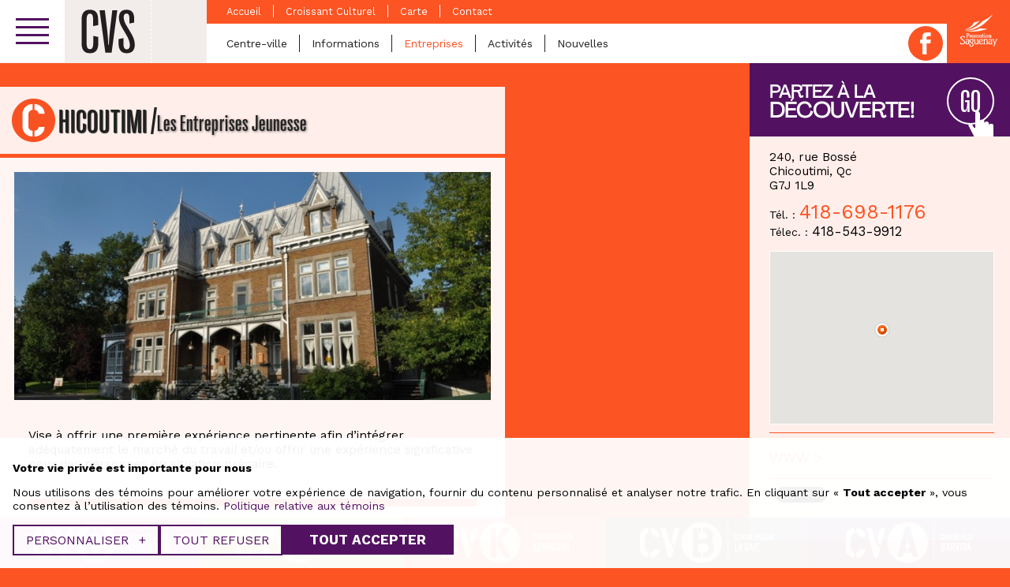

--- FILE ---
content_type: text/html; charset=UTF-8
request_url: https://cvs.saguenay.ca/chicoutimi/entreprises/les-entreprises-jeunesse/
body_size: 12801
content:
<!doctype html>
<!--[if lt IE 7]><html lang="fr-FR" class="no-js lt-ie9 lt-ie8 lt-ie7"><![endif]-->
<!--[if (IE 7)&!(IEMobile)]><html lang="fr-FR" class="no-js lt-ie9 lt-ie8"><![endif]-->
<!--[if (IE 8)&!(IEMobile)]><html lang="fr-FR" class="no-js lt-ie9"><![endif]-->
<!--[if gt IE 8]><!--><html lang="fr-FR" class="no-js"><!--<![endif]--><head><meta charset="utf-8"><meta http-equiv="X-UA-Compatible" content="IE=edge,chrome=1"><title>Les Entreprises Jeunesse - Portail des Centres-Villes de Saguenay</title><meta name="HandheldFriendly" content="True"><meta name="MobileOptimized" content="320"><meta name="viewport" content="width=device-width, initial-scale=1.0"/><link rel="apple-touch-icon" href="https://cvs.saguenay.ca/wp-content/themes/nubee/library/images/apple-icon-touch.png"><link rel="icon" href="https://cvs.saguenay.ca/wp-content/themes/nubee/library/images/favicon.png">
<!--[if IE]><link rel="shortcut icon" href="https://cvs.saguenay.ca/wp-content/themes/nubee/library/images/favicon.ico"><![endif]--><meta name="msapplication-TileColor" content="#db1931"><meta name="msapplication-TileImage" content="https://cvs.saguenay.ca/wp-content/themes/nubee/library/images/win8-tile-icon.png"><link rel="pingback" href="https://cvs.saguenay.ca/xmlrpc.php"> <script type="text/javascript">// On va mettre tous les éléments à refusé par défaut, le temps que l'utilisateur se décide
			// Define dataLayer and the gtag function.
			window.dataLayer = window.dataLayer || [];
			function gtag(){ dataLayer.push( arguments ); }

			// Set default consent to 'denied' as a placeholder
			gtag('consent', 'default', {
				'ad_storage': 'denied',
				'ad_user_data': 'denied',
				'ad_personalization': 'denied',
				'analytics_storage': 'denied'
			});</script> <meta name='robots' content='index, follow, max-image-preview:large, max-snippet:-1, max-video-preview:-1' /><style>img:is([sizes="auto" i], [sizes^="auto," i]) { contain-intrinsic-size: 3000px 1500px }</style><link rel="canonical" href="https://cvs.saguenay.ca/chicoutimi/entreprises/les-entreprises-jeunesse/" /><meta property="og:locale" content="fr_FR" /><meta property="og:type" content="article" /><meta property="og:title" content="Les Entreprises Jeunesse - Portail des Centres-Villes de Saguenay" /><meta property="og:description" content="Vise à offrir une première expérience pertinente afin d’intégrer adéquatement le marché du travail et/ou offrir une expérience significative pour des personnes en situation précaire." /><meta property="og:url" content="https://cvs.saguenay.ca/chicoutimi/entreprises/les-entreprises-jeunesse/" /><meta property="og:site_name" content="Portail des Centres-Villes de Saguenay" /><meta property="article:modified_time" content="2018-01-19T14:17:03+00:00" /><meta property="og:image" content="https://cvs.saguenay.ca/wp-content/uploads/2016/07/default-fb.png" /><meta property="og:image:width" content="1200" /><meta property="og:image:height" content="630" /><meta property="og:image:type" content="image/png" /> <script type="application/ld+json" class="yoast-schema-graph">{"@context":"https://schema.org","@graph":[{"@type":"WebPage","@id":"https://cvs.saguenay.ca/chicoutimi/entreprises/les-entreprises-jeunesse/","url":"https://cvs.saguenay.ca/chicoutimi/entreprises/les-entreprises-jeunesse/","name":"Les Entreprises Jeunesse - Portail des Centres-Villes de Saguenay","isPartOf":{"@id":"https://cvs.saguenay.ca/#website"},"datePublished":"2014-12-14T20:49:13+00:00","dateModified":"2018-01-19T14:17:03+00:00","breadcrumb":{"@id":"https://cvs.saguenay.ca/chicoutimi/entreprises/les-entreprises-jeunesse/#breadcrumb"},"inLanguage":"fr-FR","potentialAction":[{"@type":"ReadAction","target":["https://cvs.saguenay.ca/chicoutimi/entreprises/les-entreprises-jeunesse/"]}]},{"@type":"BreadcrumbList","@id":"https://cvs.saguenay.ca/chicoutimi/entreprises/les-entreprises-jeunesse/#breadcrumb","itemListElement":[{"@type":"ListItem","position":1,"name":"Home","item":"https://cvs.saguenay.ca/"},{"@type":"ListItem","position":2,"name":"Chicoutimi","item":"https://cvs.saguenay.ca/chicoutimi/%categorie-chicoutimi%/"},{"@type":"ListItem","position":3,"name":"Entreprises","item":"https://cvs.saguenay.ca/chicoutimi/entreprises/"},{"@type":"ListItem","position":4,"name":"Les Entreprises Jeunesse"}]},{"@type":"WebSite","@id":"https://cvs.saguenay.ca/#website","url":"https://cvs.saguenay.ca/","name":"Portail des Centres-Villes de Saguenay","description":"","potentialAction":[{"@type":"SearchAction","target":{"@type":"EntryPoint","urlTemplate":"https://cvs.saguenay.ca/?s={search_term_string}"},"query-input":{"@type":"PropertyValueSpecification","valueRequired":true,"valueName":"search_term_string"}}],"inLanguage":"fr-FR"}]}</script> <link rel='dns-prefetch' href='//www.googletagmanager.com' /><link rel='dns-prefetch' href='//ajax.googleapis.com' /><link rel='dns-prefetch' href='//maps.googleapis.com' /><link rel='dns-prefetch' href='//cdnjs.cloudflare.com' /><link rel="alternate" type="application/rss+xml" title="Portail des Centres-Villes de Saguenay &raquo; Flux" href="https://cvs.saguenay.ca/feed/" /> <script type="text/javascript">/*  */
window._wpemojiSettings = {"baseUrl":"https:\/\/s.w.org\/images\/core\/emoji\/16.0.1\/72x72\/","ext":".png","svgUrl":"https:\/\/s.w.org\/images\/core\/emoji\/16.0.1\/svg\/","svgExt":".svg","source":{"concatemoji":"https:\/\/cvs.saguenay.ca\/wp-includes\/js\/wp-emoji-release.min.js?ver=6.8.3"}};
/*! This file is auto-generated */
!function(s,n){var o,i,e;function c(e){try{var t={supportTests:e,timestamp:(new Date).valueOf()};sessionStorage.setItem(o,JSON.stringify(t))}catch(e){}}function p(e,t,n){e.clearRect(0,0,e.canvas.width,e.canvas.height),e.fillText(t,0,0);var t=new Uint32Array(e.getImageData(0,0,e.canvas.width,e.canvas.height).data),a=(e.clearRect(0,0,e.canvas.width,e.canvas.height),e.fillText(n,0,0),new Uint32Array(e.getImageData(0,0,e.canvas.width,e.canvas.height).data));return t.every(function(e,t){return e===a[t]})}function u(e,t){e.clearRect(0,0,e.canvas.width,e.canvas.height),e.fillText(t,0,0);for(var n=e.getImageData(16,16,1,1),a=0;a<n.data.length;a++)if(0!==n.data[a])return!1;return!0}function f(e,t,n,a){switch(t){case"flag":return n(e,"\ud83c\udff3\ufe0f\u200d\u26a7\ufe0f","\ud83c\udff3\ufe0f\u200b\u26a7\ufe0f")?!1:!n(e,"\ud83c\udde8\ud83c\uddf6","\ud83c\udde8\u200b\ud83c\uddf6")&&!n(e,"\ud83c\udff4\udb40\udc67\udb40\udc62\udb40\udc65\udb40\udc6e\udb40\udc67\udb40\udc7f","\ud83c\udff4\u200b\udb40\udc67\u200b\udb40\udc62\u200b\udb40\udc65\u200b\udb40\udc6e\u200b\udb40\udc67\u200b\udb40\udc7f");case"emoji":return!a(e,"\ud83e\udedf")}return!1}function g(e,t,n,a){var r="undefined"!=typeof WorkerGlobalScope&&self instanceof WorkerGlobalScope?new OffscreenCanvas(300,150):s.createElement("canvas"),o=r.getContext("2d",{willReadFrequently:!0}),i=(o.textBaseline="top",o.font="600 32px Arial",{});return e.forEach(function(e){i[e]=t(o,e,n,a)}),i}function t(e){var t=s.createElement("script");t.src=e,t.defer=!0,s.head.appendChild(t)}"undefined"!=typeof Promise&&(o="wpEmojiSettingsSupports",i=["flag","emoji"],n.supports={everything:!0,everythingExceptFlag:!0},e=new Promise(function(e){s.addEventListener("DOMContentLoaded",e,{once:!0})}),new Promise(function(t){var n=function(){try{var e=JSON.parse(sessionStorage.getItem(o));if("object"==typeof e&&"number"==typeof e.timestamp&&(new Date).valueOf()<e.timestamp+604800&&"object"==typeof e.supportTests)return e.supportTests}catch(e){}return null}();if(!n){if("undefined"!=typeof Worker&&"undefined"!=typeof OffscreenCanvas&&"undefined"!=typeof URL&&URL.createObjectURL&&"undefined"!=typeof Blob)try{var e="postMessage("+g.toString()+"("+[JSON.stringify(i),f.toString(),p.toString(),u.toString()].join(",")+"));",a=new Blob([e],{type:"text/javascript"}),r=new Worker(URL.createObjectURL(a),{name:"wpTestEmojiSupports"});return void(r.onmessage=function(e){c(n=e.data),r.terminate(),t(n)})}catch(e){}c(n=g(i,f,p,u))}t(n)}).then(function(e){for(var t in e)n.supports[t]=e[t],n.supports.everything=n.supports.everything&&n.supports[t],"flag"!==t&&(n.supports.everythingExceptFlag=n.supports.everythingExceptFlag&&n.supports[t]);n.supports.everythingExceptFlag=n.supports.everythingExceptFlag&&!n.supports.flag,n.DOMReady=!1,n.readyCallback=function(){n.DOMReady=!0}}).then(function(){return e}).then(function(){var e;n.supports.everything||(n.readyCallback(),(e=n.source||{}).concatemoji?t(e.concatemoji):e.wpemoji&&e.twemoji&&(t(e.twemoji),t(e.wpemoji)))}))}((window,document),window._wpemojiSettings);
/*  */</script> <script id="promo-ready">window.advanced_ads_ready=function(e,a){a=a||"complete";var d=function(e){return"interactive"===a?"loading"!==e:"complete"===e};d(document.readyState)?e():document.addEventListener("readystatechange",(function(a){d(a.target.readyState)&&e()}),{once:"interactive"===a})},window.advanced_ads_ready_queue=window.advanced_ads_ready_queue||[];</script> <style id='wp-emoji-styles-inline-css' type='text/css'>img.wp-smiley, img.emoji {
		display: inline !important;
		border: none !important;
		box-shadow: none !important;
		height: 1em !important;
		width: 1em !important;
		margin: 0 0.07em !important;
		vertical-align: -0.1em !important;
		background: none !important;
		padding: 0 !important;
	}</style><link rel='stylesheet' id='wp-block-library-css' href='https://cvs.saguenay.ca/wp-includes/css/dist/block-library/style.min.css?ver=6.8.3' type='text/css' media='all' /><style id='classic-theme-styles-inline-css' type='text/css'>/*! This file is auto-generated */
.wp-block-button__link{color:#fff;background-color:#32373c;border-radius:9999px;box-shadow:none;text-decoration:none;padding:calc(.667em + 2px) calc(1.333em + 2px);font-size:1.125em}.wp-block-file__button{background:#32373c;color:#fff;text-decoration:none}</style><style id='safe-svg-svg-icon-style-inline-css' type='text/css'>.safe-svg-cover{text-align:center}.safe-svg-cover .safe-svg-inside{display:inline-block;max-width:100%}.safe-svg-cover svg{fill:currentColor;height:100%;max-height:100%;max-width:100%;width:100%}</style><style id='global-styles-inline-css' type='text/css'>:root{--wp--preset--aspect-ratio--square: 1;--wp--preset--aspect-ratio--4-3: 4/3;--wp--preset--aspect-ratio--3-4: 3/4;--wp--preset--aspect-ratio--3-2: 3/2;--wp--preset--aspect-ratio--2-3: 2/3;--wp--preset--aspect-ratio--16-9: 16/9;--wp--preset--aspect-ratio--9-16: 9/16;--wp--preset--color--black: #000000;--wp--preset--color--cyan-bluish-gray: #abb8c3;--wp--preset--color--white: #ffffff;--wp--preset--color--pale-pink: #f78da7;--wp--preset--color--vivid-red: #cf2e2e;--wp--preset--color--luminous-vivid-orange: #ff6900;--wp--preset--color--luminous-vivid-amber: #fcb900;--wp--preset--color--light-green-cyan: #7bdcb5;--wp--preset--color--vivid-green-cyan: #00d084;--wp--preset--color--pale-cyan-blue: #8ed1fc;--wp--preset--color--vivid-cyan-blue: #0693e3;--wp--preset--color--vivid-purple: #9b51e0;--wp--preset--gradient--vivid-cyan-blue-to-vivid-purple: linear-gradient(135deg,rgba(6,147,227,1) 0%,rgb(155,81,224) 100%);--wp--preset--gradient--light-green-cyan-to-vivid-green-cyan: linear-gradient(135deg,rgb(122,220,180) 0%,rgb(0,208,130) 100%);--wp--preset--gradient--luminous-vivid-amber-to-luminous-vivid-orange: linear-gradient(135deg,rgba(252,185,0,1) 0%,rgba(255,105,0,1) 100%);--wp--preset--gradient--luminous-vivid-orange-to-vivid-red: linear-gradient(135deg,rgba(255,105,0,1) 0%,rgb(207,46,46) 100%);--wp--preset--gradient--very-light-gray-to-cyan-bluish-gray: linear-gradient(135deg,rgb(238,238,238) 0%,rgb(169,184,195) 100%);--wp--preset--gradient--cool-to-warm-spectrum: linear-gradient(135deg,rgb(74,234,220) 0%,rgb(151,120,209) 20%,rgb(207,42,186) 40%,rgb(238,44,130) 60%,rgb(251,105,98) 80%,rgb(254,248,76) 100%);--wp--preset--gradient--blush-light-purple: linear-gradient(135deg,rgb(255,206,236) 0%,rgb(152,150,240) 100%);--wp--preset--gradient--blush-bordeaux: linear-gradient(135deg,rgb(254,205,165) 0%,rgb(254,45,45) 50%,rgb(107,0,62) 100%);--wp--preset--gradient--luminous-dusk: linear-gradient(135deg,rgb(255,203,112) 0%,rgb(199,81,192) 50%,rgb(65,88,208) 100%);--wp--preset--gradient--pale-ocean: linear-gradient(135deg,rgb(255,245,203) 0%,rgb(182,227,212) 50%,rgb(51,167,181) 100%);--wp--preset--gradient--electric-grass: linear-gradient(135deg,rgb(202,248,128) 0%,rgb(113,206,126) 100%);--wp--preset--gradient--midnight: linear-gradient(135deg,rgb(2,3,129) 0%,rgb(40,116,252) 100%);--wp--preset--font-size--small: 13px;--wp--preset--font-size--medium: 20px;--wp--preset--font-size--large: 36px;--wp--preset--font-size--x-large: 42px;--wp--preset--spacing--20: 0.44rem;--wp--preset--spacing--30: 0.67rem;--wp--preset--spacing--40: 1rem;--wp--preset--spacing--50: 1.5rem;--wp--preset--spacing--60: 2.25rem;--wp--preset--spacing--70: 3.38rem;--wp--preset--spacing--80: 5.06rem;--wp--preset--shadow--natural: 6px 6px 9px rgba(0, 0, 0, 0.2);--wp--preset--shadow--deep: 12px 12px 50px rgba(0, 0, 0, 0.4);--wp--preset--shadow--sharp: 6px 6px 0px rgba(0, 0, 0, 0.2);--wp--preset--shadow--outlined: 6px 6px 0px -3px rgba(255, 255, 255, 1), 6px 6px rgba(0, 0, 0, 1);--wp--preset--shadow--crisp: 6px 6px 0px rgba(0, 0, 0, 1);}:where(.is-layout-flex){gap: 0.5em;}:where(.is-layout-grid){gap: 0.5em;}body .is-layout-flex{display: flex;}.is-layout-flex{flex-wrap: wrap;align-items: center;}.is-layout-flex > :is(*, div){margin: 0;}body .is-layout-grid{display: grid;}.is-layout-grid > :is(*, div){margin: 0;}:where(.wp-block-columns.is-layout-flex){gap: 2em;}:where(.wp-block-columns.is-layout-grid){gap: 2em;}:where(.wp-block-post-template.is-layout-flex){gap: 1.25em;}:where(.wp-block-post-template.is-layout-grid){gap: 1.25em;}.has-black-color{color: var(--wp--preset--color--black) !important;}.has-cyan-bluish-gray-color{color: var(--wp--preset--color--cyan-bluish-gray) !important;}.has-white-color{color: var(--wp--preset--color--white) !important;}.has-pale-pink-color{color: var(--wp--preset--color--pale-pink) !important;}.has-vivid-red-color{color: var(--wp--preset--color--vivid-red) !important;}.has-luminous-vivid-orange-color{color: var(--wp--preset--color--luminous-vivid-orange) !important;}.has-luminous-vivid-amber-color{color: var(--wp--preset--color--luminous-vivid-amber) !important;}.has-light-green-cyan-color{color: var(--wp--preset--color--light-green-cyan) !important;}.has-vivid-green-cyan-color{color: var(--wp--preset--color--vivid-green-cyan) !important;}.has-pale-cyan-blue-color{color: var(--wp--preset--color--pale-cyan-blue) !important;}.has-vivid-cyan-blue-color{color: var(--wp--preset--color--vivid-cyan-blue) !important;}.has-vivid-purple-color{color: var(--wp--preset--color--vivid-purple) !important;}.has-black-background-color{background-color: var(--wp--preset--color--black) !important;}.has-cyan-bluish-gray-background-color{background-color: var(--wp--preset--color--cyan-bluish-gray) !important;}.has-white-background-color{background-color: var(--wp--preset--color--white) !important;}.has-pale-pink-background-color{background-color: var(--wp--preset--color--pale-pink) !important;}.has-vivid-red-background-color{background-color: var(--wp--preset--color--vivid-red) !important;}.has-luminous-vivid-orange-background-color{background-color: var(--wp--preset--color--luminous-vivid-orange) !important;}.has-luminous-vivid-amber-background-color{background-color: var(--wp--preset--color--luminous-vivid-amber) !important;}.has-light-green-cyan-background-color{background-color: var(--wp--preset--color--light-green-cyan) !important;}.has-vivid-green-cyan-background-color{background-color: var(--wp--preset--color--vivid-green-cyan) !important;}.has-pale-cyan-blue-background-color{background-color: var(--wp--preset--color--pale-cyan-blue) !important;}.has-vivid-cyan-blue-background-color{background-color: var(--wp--preset--color--vivid-cyan-blue) !important;}.has-vivid-purple-background-color{background-color: var(--wp--preset--color--vivid-purple) !important;}.has-black-border-color{border-color: var(--wp--preset--color--black) !important;}.has-cyan-bluish-gray-border-color{border-color: var(--wp--preset--color--cyan-bluish-gray) !important;}.has-white-border-color{border-color: var(--wp--preset--color--white) !important;}.has-pale-pink-border-color{border-color: var(--wp--preset--color--pale-pink) !important;}.has-vivid-red-border-color{border-color: var(--wp--preset--color--vivid-red) !important;}.has-luminous-vivid-orange-border-color{border-color: var(--wp--preset--color--luminous-vivid-orange) !important;}.has-luminous-vivid-amber-border-color{border-color: var(--wp--preset--color--luminous-vivid-amber) !important;}.has-light-green-cyan-border-color{border-color: var(--wp--preset--color--light-green-cyan) !important;}.has-vivid-green-cyan-border-color{border-color: var(--wp--preset--color--vivid-green-cyan) !important;}.has-pale-cyan-blue-border-color{border-color: var(--wp--preset--color--pale-cyan-blue) !important;}.has-vivid-cyan-blue-border-color{border-color: var(--wp--preset--color--vivid-cyan-blue) !important;}.has-vivid-purple-border-color{border-color: var(--wp--preset--color--vivid-purple) !important;}.has-vivid-cyan-blue-to-vivid-purple-gradient-background{background: var(--wp--preset--gradient--vivid-cyan-blue-to-vivid-purple) !important;}.has-light-green-cyan-to-vivid-green-cyan-gradient-background{background: var(--wp--preset--gradient--light-green-cyan-to-vivid-green-cyan) !important;}.has-luminous-vivid-amber-to-luminous-vivid-orange-gradient-background{background: var(--wp--preset--gradient--luminous-vivid-amber-to-luminous-vivid-orange) !important;}.has-luminous-vivid-orange-to-vivid-red-gradient-background{background: var(--wp--preset--gradient--luminous-vivid-orange-to-vivid-red) !important;}.has-very-light-gray-to-cyan-bluish-gray-gradient-background{background: var(--wp--preset--gradient--very-light-gray-to-cyan-bluish-gray) !important;}.has-cool-to-warm-spectrum-gradient-background{background: var(--wp--preset--gradient--cool-to-warm-spectrum) !important;}.has-blush-light-purple-gradient-background{background: var(--wp--preset--gradient--blush-light-purple) !important;}.has-blush-bordeaux-gradient-background{background: var(--wp--preset--gradient--blush-bordeaux) !important;}.has-luminous-dusk-gradient-background{background: var(--wp--preset--gradient--luminous-dusk) !important;}.has-pale-ocean-gradient-background{background: var(--wp--preset--gradient--pale-ocean) !important;}.has-electric-grass-gradient-background{background: var(--wp--preset--gradient--electric-grass) !important;}.has-midnight-gradient-background{background: var(--wp--preset--gradient--midnight) !important;}.has-small-font-size{font-size: var(--wp--preset--font-size--small) !important;}.has-medium-font-size{font-size: var(--wp--preset--font-size--medium) !important;}.has-large-font-size{font-size: var(--wp--preset--font-size--large) !important;}.has-x-large-font-size{font-size: var(--wp--preset--font-size--x-large) !important;}
:where(.wp-block-post-template.is-layout-flex){gap: 1.25em;}:where(.wp-block-post-template.is-layout-grid){gap: 1.25em;}
:where(.wp-block-columns.is-layout-flex){gap: 2em;}:where(.wp-block-columns.is-layout-grid){gap: 2em;}
:root :where(.wp-block-pullquote){font-size: 1.5em;line-height: 1.6;}</style><link rel='stylesheet' id='if-menu-site-css-css' href='https://cvs.saguenay.ca/wp-content/plugins/if-menu/assets/if-menu-site.css?ver=6.8.3' type='text/css' media='all' /><link rel='stylesheet' id='dflip-icons-style-css' href='https://cvs.saguenay.ca/wp-content/plugins/dflip/assets/css/themify-icons.css?ver=1.2.7' type='text/css' media='all' /><link rel='stylesheet' id='dflip-style-css' href='https://cvs.saguenay.ca/wp-content/plugins/dflip/assets/css/dflip.css?ver=1.2.7' type='text/css' media='all' /><link rel='stylesheet' id='mmenu-css-css' href='//cdnjs.cloudflare.com/ajax/libs/jQuery.mmenu/6.1.0/jquery.mmenu.all.css?ver=all' type='text/css' media='all' /><link rel='stylesheet' id='bones-stylesheet-css' href='https://cvs.saguenay.ca/wp-content/themes/nubee/library/css/style.css?ver=1743533362' type='text/css' media='all' />
<!--[if lt IE 9]><link rel='stylesheet' id='ie8-css' href='https://cvs.saguenay.ca/wp-content/themes/nubee/library/css/ie8.css?ver=6.8.3' type='text/css' media='all' />
<![endif]--> <script type="text/javascript" id="wpgmza_data-js-extra">/*  */
var wpgmza_google_api_status = {"message":"Enqueued","code":"ENQUEUED"};
/*  */</script> <script type="text/javascript" src="https://cvs.saguenay.ca/wp-content/plugins/wp-google-maps/wpgmza_data.js?ver=6.8.3" id="wpgmza_data-js"></script> 
 <script type="text/javascript" src="https://www.googletagmanager.com/gtag/js?id=G-013LXM6TWG" id="google_gtagjs-js" async></script> <script type="text/javascript" id="google_gtagjs-js-after">/*  */
window.dataLayer = window.dataLayer || [];function gtag(){dataLayer.push(arguments);}
gtag("set","linker",{"domains":["cvs.saguenay.ca"]});
gtag("js", new Date());
gtag("set", "developer_id.dZTNiMT", true);
gtag("config", "G-013LXM6TWG");
/*  */</script> <script type="text/javascript" src="https://cvs.saguenay.ca/wp-content/themes/nubee/library/js/libs/modernizr.custom.min.js?ver=2.5.3" id="bones-modernizr-js"></script> <link rel="https://api.w.org/" href="https://cvs.saguenay.ca/wp-json/" /><link rel='shortlink' href='https://cvs.saguenay.ca/?p=3509' /><link rel="alternate" title="oEmbed (JSON)" type="application/json+oembed" href="https://cvs.saguenay.ca/wp-json/oembed/1.0/embed?url=https%3A%2F%2Fcvs.saguenay.ca%2Fchicoutimi%2Fentreprises%2Fles-entreprises-jeunesse%2F" /><link rel="alternate" title="oEmbed (XML)" type="text/xml+oembed" href="https://cvs.saguenay.ca/wp-json/oembed/1.0/embed?url=https%3A%2F%2Fcvs.saguenay.ca%2Fchicoutimi%2Fentreprises%2Fles-entreprises-jeunesse%2F&#038;format=xml" /><meta name="generator" content="Site Kit by Google 1.171.0" /><script data-cfasync="false">var dFlipLocation = "https://cvs.saguenay.ca/wp-content/plugins/dflip/assets/"; var dFlipWPGlobal = {"text":{"toggleSound":"Activer\/d\u00e9sactiver le son","toggleThumbnails":"Activer\/d\u00e9sactiver les vignettes","toggleOutline":"Activer\/d\u00e9sactiver le plan du document\/signets","previousPage":"Page pr\u00e9c\u00e9dente","nextPage":"Page suivante","toggleFullscreen":"Plein \u00e9cran","zoomIn":"Agrandir","zoomOut":"R\u00e9tr\u00e9cir","toggleHelp":"Activer\/d\u00e9sactiver l\\'aide","singlePageMode":"Mode page seule","doublePageMode":"Mode deux pages","downloadPDFFile":"T\u00e9l\u00e9charger le fichier PDF","gotoFirstPage":"Aller \u00e0 la premi\u00e8re page","gotoLastPage":"Aller \u00e0 la derni\u00e8re page","share":"Partager"},"mainControls":"altPrev,pageNumber,altNext,outline,thumbnail,zoomIn,zoomOut,fullScreen,share,more","hideControls":"","scrollWheel":"true","backgroundColor":"#fff","backgroundImage":"","height":"100%","duration":"800","soundEnable":"false","enableDownload":"true","webgl":"true","hard":"cover","maxTextureSize":"1600","zoomRatio":"1.5","singlePageMode":"0"};</script><link rel="icon" href="https://cvs.saguenay.ca/wp-content/uploads/2024/04/icone-de-site.jpg" sizes="32x32" /><link rel="icon" href="https://cvs.saguenay.ca/wp-content/uploads/2024/04/icone-de-site.jpg" sizes="192x192" /><link rel="apple-touch-icon" href="https://cvs.saguenay.ca/wp-content/uploads/2024/04/icone-de-site.jpg" /><meta name="msapplication-TileImage" content="https://cvs.saguenay.ca/wp-content/uploads/2024/04/icone-de-site.jpg" /><style type="text/css">@media only screen and (max-width: 600px) {
				body.home .home-footer-block .text {
				    font-size: 1.2em;
				}
			}</style></head><body class="centreville chicoutimi"><div class="site-bg-image"></div><div id="container"><header id="header" role="banner"><div class="top"><div class="wrap cf"><div class="cvs-main-menu"><div class="menuSwitch">
<a href="#cvs-main-menu" class="btn">
<span class="menutxt">Ouvrir le menu</span>
<span class="icon">
<span class="icon-bar"></span>
<span class="icon-bar"></span>
<span class="icon-bar"></span>
</span>
</a></div><nav id="cvs-main-menu"><ul class="cvs-main-menu"><li class="search"><form action="https://cvs.saguenay.ca/trouver-une-entreprise/">
<input class="search-field" type="search" id="search" name="search" placeholder="Recherche">
<button class="submit-button" type="submit">Recherche</button></form></li><li class="menu-accueil"><a href="http://cvs.saguenay.ca/"><span class="menu-link-inner">Accueil</span></a></li><li class="dropdown menu-lescentresvilles"><a href="#"><span class="menu-link-inner">Les centres-villes</span></a><ul class="dropdown-menu Vertical"><li class="dropdown menu-arvida"><a href="https://cvs.saguenay.ca/arvida/"><span class="menu-link-inner">Arvida</span></a><ul class="dropdown-menu"><li class="menu-accueil"><a href="https://cvs.saguenay.ca/arvida/"><span class="menu-link-inner">Accueil</span></a></li><li class="menu-centreville"><a href="https://cvs.saguenay.ca/arvida/page/centre-ville/"><span class="menu-link-inner">Centre-ville</span></a></li><li class="menu-informations"><a href="https://cvs.saguenay.ca/arvida/page/informations/"><span class="menu-link-inner">Informations</span></a></li><li class="active menu-entreprises"><a href="https://cvs.saguenay.ca/arvida/entreprises/"><span class="menu-link-inner">Entreprises</span></a></li><li class="menu-activites"><a href="https://cvs.saguenay.ca/arvida/activites/"><span class="menu-link-inner">Activités</span></a></li><li class="menu-nouvelles"><a href="https://cvs.saguenay.ca/arvida/nouvelles/"><span class="menu-link-inner">Nouvelles</span></a></li><li class="menu-carte"><a href="https://cvs.saguenay.ca/arvida/page/carte/"><span class="menu-link-inner">Carte</span></a></li><li class="menu-contact"><a href="https://cvs.saguenay.ca/arvida/page/contact/"><span class="menu-link-inner">Contact</span></a></li></ul></li><li class="dropdown active menu-chicoutimi"><a href="https://cvs.saguenay.ca/chicoutimi/"><span class="menu-link-inner">Chicoutimi</span></a><ul class="dropdown-menu"><li class="menu-accueil"><a href="https://cvs.saguenay.ca/chicoutimi/"><span class="menu-link-inner">Accueil</span></a></li><li class="menu-centreville"><a href="https://cvs.saguenay.ca/chicoutimi/page/centre-ville/"><span class="menu-link-inner">Centre-ville</span></a></li><li class="menu-informations"><a href="https://cvs.saguenay.ca/chicoutimi/page/informations/"><span class="menu-link-inner">Informations</span></a></li><li class="active menu-entreprises"><a href="https://cvs.saguenay.ca/chicoutimi/entreprises/"><span class="menu-link-inner">Entreprises</span></a></li><li class="menu-activites"><a href="https://cvs.saguenay.ca/chicoutimi/activites/"><span class="menu-link-inner">Activités</span></a></li><li class="menu-nouvelles"><a href="https://cvs.saguenay.ca/chicoutimi/nouvelles/"><span class="menu-link-inner">Nouvelles</span></a></li><li class="menu-croissantculturel"><a href="https://cvs.saguenay.ca/chicoutimi/croissant/croissant-culturel/"><span class="menu-link-inner">Croissant Culturel</span></a></li><li class="menu-carte"><a href="https://cvs.saguenay.ca/chicoutimi/page/carte/"><span class="menu-link-inner">Carte</span></a></li><li class="menu-contact"><a href="https://cvs.saguenay.ca/chicoutimi/page/contact/"><span class="menu-link-inner">Contact</span></a></li></ul></li><li class="dropdown menu-jonquiere"><a href="https://cvs.saguenay.ca/jonquiere/"><span class="menu-link-inner">Jonquière</span></a><ul class="dropdown-menu"><li class="menu-accueil"><a href="https://cvs.saguenay.ca/jonquiere/"><span class="menu-link-inner">Accueil</span></a></li><li class="menu-centreville"><a href="https://cvs.saguenay.ca/jonquiere/page/centre-ville/"><span class="menu-link-inner">Centre-ville</span></a></li><li class="menu-informations"><a href="https://cvs.saguenay.ca/jonquiere/page/informations/"><span class="menu-link-inner">Informations</span></a></li><li class="active menu-entreprises"><a href="https://cvs.saguenay.ca/jonquiere/entreprises/"><span class="menu-link-inner">Entreprises</span></a></li><li class="menu-activites"><a href="https://cvs.saguenay.ca/jonquiere/activites/"><span class="menu-link-inner">Activités</span></a></li><li class="menu-nouvelles"><a href="https://cvs.saguenay.ca/jonquiere/nouvelles/"><span class="menu-link-inner">Nouvelles</span></a></li><li class="menu-carte"><a href="https://cvs.saguenay.ca/jonquiere/page/carte/"><span class="menu-link-inner">Carte</span></a></li><li class="menu-contact"><a href="https://cvs.saguenay.ca/jonquiere/page/contact/"><span class="menu-link-inner">Contact</span></a></li></ul></li><li class="dropdown menu-kenogami"><a href="https://cvs.saguenay.ca/kenogami/"><span class="menu-link-inner">Kénogami</span></a><ul class="dropdown-menu"><li class="menu-accueil"><a href="https://cvs.saguenay.ca/kenogami/"><span class="menu-link-inner">Accueil</span></a></li><li class="menu-centreville"><a href="https://cvs.saguenay.ca/kenogami/page/centre-ville/"><span class="menu-link-inner">Centre-ville</span></a></li><li class="menu-informations"><a href="https://cvs.saguenay.ca/kenogami/page/informations/"><span class="menu-link-inner">Informations</span></a></li><li class="active menu-entreprises"><a href="https://cvs.saguenay.ca/kenogami/entreprises/"><span class="menu-link-inner">Entreprises</span></a></li><li class="menu-activites"><a href="https://cvs.saguenay.ca/kenogami/activites/"><span class="menu-link-inner">Activités</span></a></li><li class="menu-nouvelles"><a href="https://cvs.saguenay.ca/kenogami/nouvelles/"><span class="menu-link-inner">Nouvelles</span></a></li><li class="menu-kenogamienfete"><a href="https://cvs.saguenay.ca/kenogami/page/kenogami-en-fete/"><span class="menu-link-inner">Kénogami en Fête</span></a></li><li class="menu-carte"><a href="https://cvs.saguenay.ca/kenogami/page/carte/"><span class="menu-link-inner">Carte</span></a></li><li class="menu-contact"><a href="https://cvs.saguenay.ca/kenogami/page/contact/"><span class="menu-link-inner">Contact</span></a></li></ul></li><li class="dropdown menu-labaie"><a href="https://cvs.saguenay.ca/labaie/"><span class="menu-link-inner">La Baie</span></a><ul class="dropdown-menu"><li class="menu-accueil"><a href="https://cvs.saguenay.ca/labaie/"><span class="menu-link-inner">Accueil</span></a></li><li class="menu-centreville"><a href="https://cvs.saguenay.ca/labaie/page/centre-ville/"><span class="menu-link-inner">Centre-ville</span></a></li><li class="menu-informations"><a href="https://cvs.saguenay.ca/labaie/page/informations/"><span class="menu-link-inner">Informations</span></a></li><li class="active menu-entreprises"><a href="https://cvs.saguenay.ca/labaie/entreprises/"><span class="menu-link-inner">Entreprises</span></a></li><li class="menu-activites"><a href="https://cvs.saguenay.ca/labaie/activites/"><span class="menu-link-inner">Activités</span></a></li><li class="menu-nouvelles"><a href="https://cvs.saguenay.ca/labaie/nouvelles/"><span class="menu-link-inner">Nouvelles</span></a></li><li class="menu-carte"><a href="https://cvs.saguenay.ca/labaie/page/carte/"><span class="menu-link-inner">Carte</span></a></li><li class="menu-contact"><a href="https://cvs.saguenay.ca/labaie/page/contact/"><span class="menu-link-inner">Contact</span></a></li></ul></li></ul></li><li class="openSearch menu-partezaladecouverte"><a href="#"><span class="menu-link-inner">Partez à la découverte!</span></a></li><li class="menu-lemagazinecvs"><a href="https://cvs.saguenay.ca/cvs/page/le-magazine-cvs/"><span class="menu-link-inner">Le magazine CVS</span></a></li><li class="menu-promotionsaguenay"><a target="_blank" href="https://promotion.saguenay.ca/"><span class="menu-link-inner">Promotion Saguenay</span></a></li><ul class="cvs-main-menu"><li class="policies">
<a href="https://cvs.saguenay.ca/politique-de-confidentialite/" class="creator-link text-link" target="_blank">Politique des cookies</a> | <a href="" id="open-cookie-bar">Mes préférences cookies</a></li></ul></ul></nav></div><div class="logo">
<a href="https://cvs.saguenay.ca" rel="nofollow"><img src="https://cvs.saguenay.ca/wp-content/themes/nubee/library/images/logo.svg" alt="Portail des Centres-Villes de Saguenay" width="69" height="56" /></a></div><div class="title"><div class="menu cf" data-menu-label="Chicoutimi"><div class="topmenu"><nav class="sub-nav" role="navigation"><ul id="menu-menu-chicoutimi-secondaire" class="nav clearfix"><li class="menu-accueil"><a href="https://cvs.saguenay.ca/chicoutimi/">Accueil</a></li><li class="menu-croissantculturel"><a href="https://cvs.saguenay.ca/chicoutimi/croissant/croissant-culturel/">Croissant Culturel</a></li><li class="menu-carte"><a href="https://cvs.saguenay.ca/chicoutimi/page/carte/">Carte</a></li><li class="menu-contact"><a href="https://cvs.saguenay.ca/chicoutimi/page/contact/">Contact</a></li></ul><div id="loginform" class="loginform hide"><div class="inner-loginform"><p class="login-title">Connexion</p><form name="formlogin" id="formlogin" action="https://cvs.saguenay.ca/gestionnaire/" method="post"><p class="login-username">
<label for="user_login">Identifiant ou courriel</label>
<input type="text" name="log" id="user_login" class="input" value="" size="20" tabindex="10" placeholder="Identifiant ou courriel" /></p><p class="login-password">
<label for="user_pass">Mot de passe</label>
<input type="password" name="pwd" id="user_pass" class="input" value="" size="20" tabindex="20" placeholder="Mot de passe" /></p><p class="login-remember"><label><input name="rememberme" type="checkbox" id="rememberme" value="forever" tabindex="90" /> Se souvenir de moi</label></p><p class="login-submit">
<input type="submit" name="wp-submit" id="wp-submit" class="button-primary" value="Connexion" tabindex="100" />
<input type="hidden" name="redirect_to" value="https://cvs.saguenay.ca/membres/chicoutimi" />
<input type="hidden" name="curCentreville" value="chicoutimi" /></p></form></div></div></nav></div><div class="menu-wrap"><nav class="main-nav" role="navigation"><ul id="menu-menu-chicoutimi-principal" class="nav clearfix"><li class="menu-centreville"><a href="https://cvs.saguenay.ca/chicoutimi/page/centre-ville/">Centre-ville</a></li><li class="menu-informations"><a href="https://cvs.saguenay.ca/chicoutimi/page/informations/">Informations</a></li><li class="active menu-entreprises"><a href="https://cvs.saguenay.ca/chicoutimi/entreprises/">Entreprises</a></li><li class="menu-activites"><a href="https://cvs.saguenay.ca/chicoutimi/activites/">Activités</a></li><li class="menu-nouvelles"><a href="https://cvs.saguenay.ca/chicoutimi/nouvelles/">Nouvelles</a></li></ul></nav><div class="logos cf">
<a href="https://www.facebook.com/centresvillesdechicoutimi" target="_new" class="fb">Facebook</a></div></div></div></div><div class="logo-promosag">
<a href="http://industrie.saguenay.ca/fr/home" target="_new">
<img src="https://cvs.saguenay.ca/wp-content/themes/nubee/library/images/logo_promosag_white.png" alt="Promotion Saguenay" width="50" height="45" target="_new" />
</a></div></div></div></header><div id="content" class="details entreprise closenews"><div class="wrap cf"><div id="main" class="m-all t-2of3 d-5of7 cf" role="main"><article id="post-3509" class="cf post-3509 chicoutimi type-chicoutimi status-publish hentry categorie-chicoutimi-entreprises arbre-autre-un-particulier arbre-un-particulier arbre-un-service-professionnel-conseil tags-communautaire tags-jeunes tags-marche-du-travail tags-reinsertion tags-services" role="article" itemscope itemtype="http://schema.org/BlogPosting"><header class="article-header">
<a href="/chicoutimi" class="lettre lettre-chicoutimi"></a>
<a href="/chicoutimi" class="titre"><span>Chicoutimi</span></a> /<h1 class="entry-title single-title" itemprop="headline">Les Entreprises Jeunesse</h1></header><section class="entry-content cf" itemprop="articleBody"><div class="image">
<img src="https://cvs.saguenay.ca/wp-content/uploads/2014/10/Les-Entreprises-Jeunesse-699x334.jpg" alt="" /></div><div class="presentation cf"><div class="description"><p>Vise à offrir une première expérience pertinente afin d’intégrer adéquatement le marché du travail et/ou offrir une expérience significative pour des personnes en situation précaire.</p></div></div></section></article></div><div id="sidebar-entreprise" class="sidebar m-all t-1of3 d-2of7 last-col cf" role="complementary"><div class="inner-sidebar"><div id="openSide"></div><div class="searchBox"><div>
Partez à la											<br>
<strong>découverte!</strong></div>
<a href="#" class="openSearch search">GO</a><div class="finger"></div></div><div class="inner-wrap"><div class="adresse"><p>240, rue Bossé<br />
Chicoutimi, Qc<br />
G7J 1L9</p></div><div class="telephones">
Tél. : <strong>418-698-1176</strong>											<br />Télec. : <em>418-543-9912</em></div><div class="map" data-zoom="16"><div class="marker" data-lat="48.4242037" data-lng="-71.0766941" data-img=""></div></div><div class="social sep">
<a href="http://www.entreprisesjeunesse.org" class="site" target="_new">WWW ></a></div><div class="partage sep">
<fb:like href="https://cvs.saguenay.ca/chicoutimi/entreprises/les-entreprises-jeunesse/" layout="button_count" action="like" show_faces="false" share="true"></fb:like>
<a href="https://twitter.com/share" class="twitter-share-button">Tweet</a></div></div></div><div class="bloc-promo"></div></div></div></div><div class="siteHiddenElements"><div class="checkboxLoading" aria-label="Chargement..."><div class="lds-css ng-scope" role="presentation"><div class="lds-facebook"><div></div><div></div><div></div></div></div></div></div><div id="searchform"><div class="wrapOuter wrap"><div id="closeSearchform">X</div><div class="wrapInner"><form action="https://cvs.saguenay.ca/trouver-une-entreprise/" method="get" name="searchform" id="sForm" class="cf" data-default-lat="48.427142" data-default-lng="-71.062317"><div class="formField wrapMainSearchField"><div class="formFieldInner">
<input class="mainSearchField title" type="search" name="search" aria-label="Je cherche..." placeholder="Je cherche..."></div></div><div class="wrapFormFields"><div class="formFields"><div class="formField centreville"><div class="formFieldInner">
<label for="searchformCentreville" class="label">Centre-ville</label>
<select class="beFancy" id="searchformCentreville" name="centreville" data-class="searchSelect"><option value="">Tous</option><option value="arvida">Arvida</option><option value="chicoutimi" selected>Chicoutimi</option><option value="jonquiere">Jonquière</option><option value="kenogami">Kénogami</option><option value="labaie">La Baie</option>
</select></div></div><div class="formField category"><div class="formFieldInner">
<label for="searchformCategory" class="label">Catégorie</label>
<select class="beFancy" name="c" id="searchformCategory" data-class="searchSelect"><option selected value="">Toutes</option><option value="Activites_et_loisirs">Activités et loisirs</option><option value="Alimentation">Alimentation</option><option value="Automobile_et_transport">Automobile et transport</option><option value="Associations_et_organismes">Associations et organismes</option><option value="Boutiques_et_magasins">Boutiques et magasins</option><option value="Construction_et_renovation">Construction et rénovation</option><option value="Culture_et_divertissement">Culture et divertissement</option><option value="Famille_et_services_publics">Famille et services publics</option><option value="Hebergement">Hébergement</option><option value="Industrie_et_ressources">Industrie et ressources</option><option value="Restaurants_bars_et_cafes">Restaurants, bars et cafés</option><option value="Sante_et_services_sociaux">Santé et services sociaux</option><option value="Services_professionnels">Services professionnels</option><option value="Soins_personnels">Soins personnels</option>
</select></div></div><div class="formField bonscvs sameLine"><div class="formFieldInner">
<input type="checkbox" name="bonscvs" value="1" class="hiddenCheckbox" id="searchformBonsCvs">
<label for="searchformBonsCvs" class="prettyCheckbox darkBg red"></label>
<label for="searchformBonsCvs" class="label">Bons CVS seulement?</label></div></div><div class="formField proximity sameLine hide" id="proximityListing"><div class="formFieldInner">
<input
type="hidden"
name="posLat"
id="posLat"
value=""
disabled					>
<input
type="hidden"
name="posLng"
id="posLng"
value=""
disabled					>
<input
type="checkbox"
name="g"
value="1"
class="hiddenCheckbox switchProximity switchProximity-searchform switchProximity-nosubmit"
id="switchProximity-searchform"
>
<label for="switchProximity-searchform" class="prettyCheckbox darkBg red"></label>
<label for="switchProximity-searchform" class="label">Classement par proximité</label></div></div></div><div class="formField wrapGoButton"><div class="formFieldInner"><div id="flip-container"><div class="flipper"><div class="front">
<button type="submit" class="button goButton">
GO							</button><div class="finger"></div></div><div class="back"><div class="loading"></div></div></div></div></div></div></div></form></div></div></div><footer id="footer"><div class="barres withLogos cf"><ul id="menu-centresville" class="nav sub-nav clearfix"><li class="active menu-chicoutimi"><a href="https://cvs.saguenay.ca/chicoutimi/"><span class="link" data-hover="Découvrir">Chicoutimi</span></a></li><li class="menu-jonquiere"><a href="https://cvs.saguenay.ca/jonquiere/"><span class="link" data-hover="Découvrir">Jonquière</span></a></li><li class="menu-kenogami"><a href="https://cvs.saguenay.ca/kenogami/"><span class="link" data-hover="Découvrir">Kénogami</span></a></li><li class="menu-labaie"><a href="https://cvs.saguenay.ca/labaie/"><span class="link" data-hover="Découvrir">La Baie</span></a></li><li class="menu-arvida"><a href="https://cvs.saguenay.ca/arvida/"><span class="link" data-hover="Découvrir">Arvida</span></a></li></ul></div></footer></div><div id="cookie-consent" class="cookie-bar hidden closed hide-print"><div class="section bar"><div class="inner-section"><div class="text wysiwyg"><p><strong>Votre vie privée est importante pour nous</strong></p><p>Nous utilisons des témoins pour améliorer votre expérience de navigation, fournir du contenu personnalisé et analyser notre trafic. En cliquant sur « <strong>Tout accepter</strong> », vous consentez à l&rsquo;utilisation des témoins. <a href="/politique-de-confidentialite/">Politique relative aux témoins</a></p></div><div class="accept-cookies">
<button id="cookies-customize" class="button naked">Personnaliser <span class="symbol">+</span></button>
<button id="cookies-reject" class="button naked">Tout refuser</button>
<button id="cookies-accept" class="button">Tout accepter</button></div></div></div><div class="section details"><div class="inner-section"><div class="text-details wysiwyg"><p><strong>Personnalisez vos préférences pour les témoins</strong></p><p>Nous utilisons des témoins pour vous aider à naviguer efficacement et à exécuter certaines fonctions. Vous trouverez des informations détaillées sur tous les témoins sous chaque catégorie de consentement ci-dessous. Les témoins classés comme « nécessaires » sont stockés sur votre navigateur, car ils sont indispensables pour activer les fonctionnalités de base du site. Nous utilisons également des témoins tiers qui nous aident à analyser la façon dont vous utilisez ce site Internet et à stocker vos préférences. Ces témoins ne seront stockés dans votre navigateur qu’avec votre consentement, au préalable. Vous pouvez sélectionner les paramètres de votre choix. Cependant, la désactivation de certains témoins peut affecter votre expérience de navigation.</p></div><div class="cookies-types">				<details class="cookie-type ">
<summary class="cookie-type-title wysiwyg"><div class="cookie-type-title-inner"><p><strong>Nécessaire</strong></p><p>Les témoins <strong>nécessaires</strong> sont obligatoire pour activer les fonctionnalités de base de ce site, telles que fournir une connexion sécurisée ou ajuster vos préférences de consentement. Ces témoins ne stockent aucune donnée personnellement identifiable.</p></div><div class="toggle-wrapper"><span class="no-check">Obligatoire</span></div>
</summary><div class="cookies-list-wrapper"><table class="cookies-list"><thead><tr><th width="15%">Cookie</th><th width="15%">Durée</th><th>Description</th></tr></thead><tbody><tr><td class="name">PHPSESSID</td><td>Session</td><td>Ce témoin est natif des applications PHP et est utilisé pour stocker et identifier la session unique d'un utilisateur afin de gérer les sessions des utilisateurs sur le site Web.</td></tr><tr><td class="name">acceptedCookies</td><td>30 jours</td><td>Ce témoin stocke les préférences en lien avec les témoins du site Web.</td></tr><tr><td class="name">__stripe_mid</td><td>1 an</td><td>Ce témoin par la plateforme Stripe, sert à éviter la fraude.</td></tr><tr><td class="name">__stripe_sid</td><td>30 jours</td><td>Ce témoin par la plateforme Stripe, sert à éviter la fraude.</td></tr></tbody></table></div>
</details>
<details class="cookie-type ">
<summary class="cookie-type-title wysiwyg"><div class="cookie-type-title-inner"><p><strong>Analytique</strong></p><p>Les témoins <strong>analytiques</strong> sont utilisés pour comprendre comment les visiteuses et visiteurs interagissent avec le site Internet. Ces témoins aident à fournir des informations sur des mesures telles que le nombre de personnes qui visitent, le taux de rebond, la source de trafic, etc.</p></div><div class="toggle-wrapper"><div class="toggle-switch"><input type="checkbox" id="toggleSwitchAnalytics" checked aria-label="Désactiver les témoins "Analytique""></div></div>
</summary><div class="cookies-list-wrapper"><table class="cookies-list"><thead><tr><th width="15%">Cookie</th><th width="15%">Durée</th><th>Description</th></tr></thead><tbody><tr><td class="name">_ga</td><td>1 an, 1 mois et 4 jours</td><td>Le témoin _ga de Google Analytics calcule les données relatives aux visiteurs, aux consultations ainsi qu’aux campagnes de communication et conserve une trace de l'utilisation du site en vue de la production des rapports d'analyse du site. Ce témoin stocke les renseignements de façon anonyme et attribue un numéro généré de façon aléatoire pour reconnaître les visiteurs uniques.</td></tr><tr><td class="name">_gid</td><td>1 jour</td><td>Le témoin _gid de Google Analytics stocke des données sur la manière dont les visiteurs utilisent un site Web et crée en même temps un rapport analytique des performances du site Internet. Parmi les données collectées figurent le nombre de visiteurs, leur lieu ainsi que les pages qu'ils visitent de manière anonyme.</td></tr><tr><td class="name">_gat</td><td>1 minute</td><td>Ce témoin est installé par Google Universal Analytics pour restreindre le taux de requête et ainsi limiter la collecte de données sur les sites très fréquentés.</td></tr><tr><td class="name">_gcl_au</td><td>3 mois</td><td>Fourni par Google Tag Manager afin de vérifier l'efficacité publicitaire des sites Internet recourant à ces services.</td></tr><tr><td class="name">_gat_gtag_UA_*</td><td>1 minute</td><td>Google Analytics règle ce témoin pour stocker les identifiants uniques des utilisateur</td></tr><tr><td class="name">_ga_*</td><td>1 an, 1 mois et 4 jours</td><td>Google Analytics règle ce témoin pour stocker et comptabiliser le nombre de pages consultées.</td></tr></tbody></table></div>
</details></div></div></div><div class="section buttons">
<button id="cookies-save" class="button">Enregistrer mes préférences</button></div></div> <script type="speculationrules">{"prefetch":[{"source":"document","where":{"and":[{"href_matches":"\/*"},{"not":{"href_matches":["\/wp-*.php","\/wp-admin\/*","\/wp-content\/uploads\/*","\/wp-content\/*","\/wp-content\/plugins\/*","\/wp-content\/themes\/nubee\/*","\/*\\?(.+)"]}},{"not":{"selector_matches":"a[rel~=\"nofollow\"]"}},{"not":{"selector_matches":".no-prefetch, .no-prefetch a"}}]},"eagerness":"conservative"}]}</script> <script type="text/javascript" src="//ajax.googleapis.com/ajax/libs/jquery/1.10.2/jquery.min.js?ver=6.8.3" id="jquery-js"></script> <script type="text/javascript" data-cfasync="false" src="https://cvs.saguenay.ca/wp-content/plugins/dflip/assets/js/dflip.js?ver=1.2.7" id="dflip-script-js"></script> <script type="text/javascript" src="https://cvs.saguenay.ca/wp-content/plugins/advanced-ads/admin/assets/js/advertisement.js?ver=2.0.16" id="advanced-ads-find-adblocker-js"></script> <script type="text/javascript" src="//maps.googleapis.com/maps/api/js?key=AIzaSyBF_SWYCX_8ngnQzyLcykjr-OqvDGVKAd4&amp;ver=6.8.3" id="gmaps-js"></script> <script type="text/javascript" src="//cdnjs.cloudflare.com/ajax/libs/jQuery.mmenu/6.1.0/jquery.mmenu.all.js?ver=6.8.3" id="mmenu-js-js"></script> <script type="text/javascript" id="bones-js-js-extra">/*  */
var ajaxVar = {"ajaxurl":"https:\/\/cvs.saguenay.ca\/wp-admin\/admin-ajax.php","stripe_pk":"pk_live_51HgUigCpuHmWwFQzJDc6loweyMT8T8iMzOvnU22qbESG116mcysDp9rhGsNheRImySqqBRuw6XjXAOHP9717hyMy00FLaqrZDA","gsk_analytics_id":""};
/*  */</script> <script type="text/javascript" src="https://cvs.saguenay.ca/wp-content/themes/nubee/library/js/scripts.min.js?ver=1762979532" id="bones-js-js"></script> <script type="text/javascript" src="https://cvs.saguenay.ca/wp-content/themes/nubee/library/js/cookies.min.js?ver=6.8.3" id="cookies-consent-js"></script> <script>!function(){window.advanced_ads_ready_queue=window.advanced_ads_ready_queue||[],advanced_ads_ready_queue.push=window.advanced_ads_ready;for(var d=0,a=advanced_ads_ready_queue.length;d<a;d++)advanced_ads_ready(advanced_ads_ready_queue[d])}();</script> <div id="fbid">1501951333427938</div><div id="fb-root"></div> <script>(function(d, s, id) {
			  var js, fjs = d.getElementsByTagName(s)[0];
			  if (d.getElementById(id)) return;
			  js = d.createElement(s); js.id = id;
			  js.src = 'https://connect.facebook.net/fr_CA/sdk.js#xfbml=1&version=v2.10&appId=1501951333427938';
			  fjs.parentNode.insertBefore(js, fjs);
			}(document, 'script', 'facebook-jssdk'));</script> <script>!function(d,s,id){
				var js,fjs=d.getElementsByTagName(s)[0],p=/^http:/.test(d.location)?'http':'https';
				if(!d.getElementById(id)){
					js=d.createElement(s);
					js.id=id;js.src=p+'://platform.twitter.com/widgets.js';
					fjs.parentNode.insertBefore(js,fjs);
				}
			}(document, 'script', 'twitter-wjs');</script> </body></html>
<!-- Page optimized by LiteSpeed Cache @2026-01-31 13:11:36 -->

<!-- Page cached by LiteSpeed Cache 7.7 on 2026-01-31 13:11:36 -->

--- FILE ---
content_type: text/css
request_url: https://cvs.saguenay.ca/wp-content/themes/nubee/library/css/style.css?ver=1743533362
body_size: 26174
content:
@import "//fonts.googleapis.com/css?family=Work+Sans:400,700";article,aside,details,figcaption,figure,footer,header,hgroup,main,nav,section,summary{display:block}audio,canvas,video{display:inline-block}audio:not([controls]){height:0;display:none}[hidden],template{display:none}html{-webkit-text-size-adjust:100%;-ms-text-size-adjust:100%;font-family:sans-serif}body{margin:0}a{background:0 0}a:focus{outline:thin dotted}a:active,a:hover{outline:0}h1{margin:.67em 0;font-size:2em}abbr[title]{border-bottom:1px dotted}b,strong,.strong{font-weight:700}dfn,em,.em{font-style:italic}hr{box-sizing:content-box;height:0}p{-webkit-hyphens:auto;hyphens:auto;-epub-hyphens:auto}pre{margin:0}code,kbd,pre,samp{font-family:monospace,serif;font-size:1em}pre{white-space:pre-wrap}q{quotes:"“" "”" "‘" "’"}q:before,q:after{content:"";content:none}small,.small{font-size:75%}sub,sup{vertical-align:baseline;font-size:75%;line-height:0;position:relative}sup{top:-.5em}sub{bottom:-.25em}dl,menu,ol,ul{margin:1em 0}dd{margin:0}menu{padding:0 0 0 40px}ol,ul{padding:0;list-style-type:none}nav ul,nav ol{list-style:none}img{border:0}svg:not(:root){overflow:hidden}figure{margin:0}fieldset{border:1px solid silver;margin:0 2px;padding:.35em .625em .75em}legend{border:0;padding:0}button,input,select,textarea{margin:0;font-family:inherit;font-size:100%}button,input{line-height:normal}button,select{text-transform:none}button,html input[type=button],input[type=reset],input[type=submit]{-webkit-appearance:button;cursor:pointer}button[disabled],html input[disabled]{cursor:default}input[type=checkbox],input[type=radio]{box-sizing:border-box;padding:0}input[type=search]{-webkit-appearance:textfield;box-sizing:content-box}input[type=search]::-webkit-search-cancel-button,input[type=search]::-webkit-search-decoration{-webkit-appearance:none}button::-moz-focus-inner,input::-moz-focus-inner{border:0;padding:0}textarea{vertical-align:top;overflow:auto}table{border-collapse:collapse;border-spacing:0}*{box-sizing:border-box}.image-replacement,.ir{text-indent:100%;white-space:nowrap;overflow:hidden}.clearfix,.cf,.editor-clearfix{zoom:1}.clearfix:before,.clearfix:after,.cf:before,.cf:after,.editor-clearfix:before,.editor-clearfix:after{content:"";display:table}.clearfix:after,.cf:after,.editor-clearfix:after{clear:both}span.amp{font-style:italic;font-family:Baskerville,Goudy Old Style,Palatino,Book Antiqua,serif!important}img,embed,video,embed{max-width:100%;height:auto}@font-face{font-family:PPAgrandir-Regular;src:local(ppagrandir-regular),url(../fonts/ppagrandir-regular.woff2)format("woff2"),url(../fonts/ppagrandir-regular.woff)format("woff");font-display:swap;font-weight:400;font-style:normal}@font-face{font-family:PPRightGrotesk-TightMedium;src:local(pprightgrotesk-tightmedium),url(../fonts/pprightgrotesk-tightmedium.woff2)format("woff2"),url(../fonts/pprightgrotesk-tightmedium.woff)format("woff");font-display:swap;font-weight:600;font-style:normal}.slicknav_btn{vertical-align:middle;float:left;cursor:pointer;background-color:#521261;margin:5px 5px 6px;padding:.438em .625em;line-height:1.125em;text-decoration:none;display:block;position:relative}.slicknav_btn .slicknav_icon-bar+.slicknav_icon-bar{margin-top:.188em}.slicknav_menu{z-index:50;zoom:1;padding:5px;font-size:1.2em;position:absolute;top:24px;left:160px}.slicknav_menu .slicknav_menutxt{color:#fff;text-shadow:0 1px 3px #000;float:left;font-weight:700;line-height:1.188em;display:block}.slicknav_menu .slicknav_icon{float:left;margin:.188em 0 0 .438em}.slicknav_menu .slicknav_no-text{margin:0}.slicknav_menu .slicknav_icon-bar{background-color:#f5f5f5;border-radius:1px;width:19px;height:2px;display:block;box-shadow:0 1px #00000040}.slicknav_menu:before,.slicknav_menu:after{content:" ";display:table}.slicknav_menu:after{clear:both}.slicknav_nav{clear:both;color:#fff;background-color:#212121d4;width:175px;margin:0;padding:1em 0;font-size:.875em}.slicknav_nav ul{margin:0 0 0 20px;padding:0;list-style:none;overflow:hidden}.slicknav_nav ul,.slicknav_nav li{display:block}.slicknav_nav a{color:#f2edeb;border-radius:6px;margin:2px 5px;padding:5px 10px;text-decoration:none;display:block}.slicknav_nav a:hover,.slicknav_nav li.active>a,.slicknav_nav li.current-menu-parent>a{color:#521261}.slicknav_nav .slicknav_arrow{margin:0 0 0 .4em;font-size:1em}.slicknav_nav .slicknav_item{cursor:pointer;display:block}.slicknav_nav .slicknav_item:hover{color:#521261}.slicknav_nav .slicknav_item a{margin:0;padding:0;display:inline}.slicknav_nav .slicknav_txtnode{margin-left:15px}.owl-carousel{-ms-touch-action:pan-y;width:100%;display:none;position:relative}.owl-carousel .owl-wrapper:after{content:".";clear:both;visibility:hidden;height:0;line-height:0;display:block}.owl-carousel .owl-wrapper{display:none;position:relative;-webkit-transform:translate(0,0)}.owl-carousel .owl-wrapper-outer{width:100%;position:relative;overflow:hidden}.owl-carousel .owl-wrapper-outer.autoHeight{transition:height .5s ease-in-out}.owl-carousel .owl-item{float:left}.owl-carousel .owl-controls{-webkit-user-select:none;-moz-user-select:none;user-select:none;-webkit-tap-highlight-color:#0000}.owl-carousel .owl-controls .owl-page,.owl-carousel .owl-controls .owl-buttons div{cursor:pointer}.owl-carousel .grabbing{cursor:url(../images/grabbing.png) 8 8,move}.owl-carousel .owl-wrapper,.owl-carousel .owl-item{-webkit-backface-visibility:hidden;-moz-backface-visibility:hidden;-ms-backface-visibility:hidden;-webkit-transform:translate(0,0);-moz-transform:translate(0,0);-ms-transform:translate(0,0)}.owl-theme .owl-controls{text-align:center;margin-top:10px}.owl-theme .owl-controls .owl-buttons div{font-size:12px;display:inline-block}.owl-theme .owl-controls.clickable .owl-buttons div:hover{filter:Alpha(Opacity=100);opacity:1;text-decoration:none}.owl-theme .owl-controls .owl-page{zoom:1;display:inline-block}.owl-theme .owl-controls .owl-page span{width:12px;height:12px;filter:Alpha(Opacity=50);opacity:.5;background:#869791;border-radius:20px;margin:5px 7px;display:block}.owl-theme .owl-controls .owl-page.active span,.owl-theme .owl-controls.clickable .owl-page:hover span{filter:Alpha(Opacity=100);opacity:1}.owl-theme .owl-controls .owl-page span.owl-numbers{color:#fff;border-radius:30px;width:auto;height:auto;padding:2px 10px;font-size:12px}.owl-item.loading{background:url(../images/AjaxLoader.gif) 50% no-repeat;min-height:150px}.owl-origin{-webkit-perspective:1200px;-moz-perspective:1200px;perspective:1200px;-webkit-perspective-origin-x:50%;-webkit-perspective-origin-y:50%;-moz-perspective-origin-x:50%;-moz-perspective-origin-y:50%}.owl-fade-out{z-index:10;animation:.7s both fadeOut}.owl-fade-in{animation:.7s both fadeIn}.owl-backSlide-out{animation:1s both backSlideOut}.owl-backSlide-in{animation:1s both backSlideIn}.owl-goDown-out{animation:.7s both scaleToFade}.owl-goDown-in{animation:.6s both goDown}.owl-fadeUp-in{animation:.5s both scaleUpFrom}.owl-fadeUp-out{animation:.5s both scaleUpTo}@keyframes empty{0%{opacity:1}}@keyframes fadeIn{0%{opacity:0}to{opacity:1}}@keyframes fadeOut{0%{opacity:1}to{opacity:0}}@keyframes backSlideOut{25%{opacity:.5;transform:translateZ(-500px)}75%{opacity:.5;transform:translateZ(-500px)translate(-200%)}to{opacity:.5;transform:translateZ(-500px)translate(-200%)}}@keyframes backSlideIn{0%,25%{opacity:.5;transform:translateZ(-500px)translate(200%)}75%{opacity:.5;transform:translateZ(-500px)}to{opacity:1;transform:translateZ(0)translate(0)}}@keyframes scaleToFade{to{opacity:0;transform:scale(.8)}}@keyframes goDown{0%{transform:translateY(-100%)}}@keyframes scaleUpFrom{0%{opacity:0;transform:scale(1.5)}}@keyframes scaleUpTo{to{opacity:0;transform:scale(1.5)}}div.fancy-select{position:relative}div.fancy-select.disabled{opacity:.5}div.fancy-select select:focus+div.trigger.open{box-shadow:none}div.fancy-select div.trigger:after{content:"";display:block;position:absolute}div.fancy-select ul.options{visibility:hidden;opacity:0;z-index:50;-o-transition:opacity .3s ease-out,top .3s ease-out,visibility .3s ease-out;margin:0;list-style:none;-webkit-transition:opacity .3s ease-out,top .3s ease-out,visibility .3s ease-out;-moz-transition:opacity .3s ease-out,top .3s ease-out,visibility .3s ease-out;-ms-transition:opacity .3s ease-out,top .3s ease-out,visibility .3s ease-out;transition:opacity .3s ease-out,top .3s ease-out,visibility .3s ease-out;position:absolute;overflow:auto}div.fancy-select ul.options.open{visibility:visible;opacity:1;-o-transition:opacity .3s ease-out,top .3s ease-out;-webkit-transition:opacity .3s ease-out,top .3s ease-out;-moz-transition:opacity .3s ease-out,top .3s ease-out;-ms-transition:opacity .3s ease-out,top .3s ease-out;transition:opacity .3s ease-out,top .3s ease-out}div.fancy-select ul.options.overflowing{-o-transition:opacity .3s ease-out,bottom .3s ease-out,visibility .3s ease-out;-webkit-transition:opacity .3s ease-out,bottom .3s ease-out,visibility .3s ease-out;-moz-transition:opacity .3s ease-out,bottom .3s ease-out,visibility .3s ease-out;-ms-transition:opacity .3s ease-out,bottom .3s ease-out,visibility .3s ease-out;transition:opacity .3s ease-out,bottom .3s ease-out,visibility .3s ease-out;top:auto;bottom:40px}div.fancy-select ul.options.overflowing.open{-o-transition:opacity .3s ease-out,bottom .3s ease-out;-webkit-transition:opacity .3s ease-out,bottom .3s ease-out;-moz-transition:opacity .3s ease-out,bottom .3s ease-out;-ms-transition:opacity .3s ease-out,bottom .3s ease-out;transition:opacity .3s ease-out,bottom .3s ease-out;top:auto;bottom:50px}div.fancy-select ul.options li{cursor:pointer;white-space:nowrap;-o-transition:all .15s ease-out;padding:3px 8px;-webkit-transition:all .15s ease-out;-moz-transition:all .15s ease-out;-ms-transition:all .15s ease-out;transition:all .15s ease-out}.mfp-bg{z-index:1042;opacity:.8;width:100%;height:100%;filter:alpha(opacity=80);background:#0b0b0b;position:fixed;top:0;left:0;overflow:hidden}.mfp-wrap{z-index:1043;-webkit-backface-visibility:hidden;width:100%;height:100%;position:fixed;top:0;left:0;outline:none!important}.mfp-container{text-align:center;box-sizing:border-box;width:100%;height:100%;padding:0 8px;position:absolute;top:0;left:0}.mfp-container:before{content:"";vertical-align:middle;height:100%;display:inline-block}.mfp-align-top .mfp-container:before{display:none}.mfp-content{vertical-align:middle;text-align:left;z-index:1045;margin:0 auto;display:inline-block;position:relative}.mfp-inline-holder .mfp-content,.mfp-ajax-holder .mfp-content{cursor:auto;width:100%}.mfp-ajax-cur{cursor:progress}.mfp-zoom-out-cur,.mfp-zoom-out-cur .mfp-image-holder .mfp-close{cursor:zoom-out}.mfp-zoom{cursor:pointer;cursor:zoom-in}.mfp-auto-cursor .mfp-content{cursor:auto}.mfp-close,.mfp-arrow,.mfp-preloader,.mfp-counter{-webkit-user-select:none;-moz-user-select:none;user-select:none}.mfp-loading.mfp-figure{display:none}.mfp-hide{display:none!important}.mfp-preloader{color:#ccc;text-align:center;z-index:1044;width:auto;margin-top:-.8em;position:absolute;top:50%;left:8px;right:8px}.mfp-preloader a{color:#ccc}.mfp-preloader a:hover{color:#fff}.mfp-s-ready .mfp-preloader,.mfp-s-error .mfp-content{display:none}button.mfp-close,button.mfp-arrow{cursor:pointer;-webkit-appearance:none;z-index:1046;box-shadow:none;background:0 0;border:0;outline:none;padding:0;display:block;overflow:visible}button::-moz-focus-inner{border:0;padding:0}.mfp-close{text-align:center;opacity:.65;width:44px;height:44px;filter:alpha(opacity=65);color:#fff;padding:0 0 18px 10px;font-family:Arial,Baskerville,monospace;font-size:28px;font-style:normal;line-height:44px;text-decoration:none;position:absolute;top:0;right:0}.mfp-close:hover,.mfp-close:focus{opacity:1;filter:alpha(opacity=100)}.mfp-close:active{top:1px}.mfp-close-btn-in .mfp-close{color:#333}.mfp-image-holder .mfp-close,.mfp-iframe-holder .mfp-close{color:#fff;text-align:right;width:100%;padding-right:6px;right:-6px}.mfp-counter{color:#ccc;font-size:12px;line-height:18px;position:absolute;top:0;right:0}.mfp-arrow{opacity:.65;filter:alpha(opacity=65);-webkit-tap-highlight-color:#0000;width:90px;height:110px;margin:-55px 0 0;padding:0;position:absolute;top:50%}.mfp-arrow:active{margin-top:-54px}.mfp-arrow:hover,.mfp-arrow:focus{opacity:1;filter:alpha(opacity=100)}.mfp-arrow:before,.mfp-arrow:after,.mfp-arrow .mfp-b,.mfp-arrow .mfp-a{content:"";border:inset #0000;width:0;height:0;margin-top:35px;margin-left:35px;display:block;position:absolute;top:0;left:0}.mfp-arrow:after,.mfp-arrow .mfp-a{border-top-width:13px;border-bottom-width:13px;top:8px}.mfp-arrow:before,.mfp-arrow .mfp-b{opacity:.7;border-top-width:21px;border-bottom-width:21px}.mfp-arrow-left{left:0}.mfp-arrow-left:after,.mfp-arrow-left .mfp-a{border-right:17px solid #fff;margin-left:31px}.mfp-arrow-left:before,.mfp-arrow-left .mfp-b{border-right:27px solid #3f3f3f;margin-left:25px}.mfp-arrow-right{right:0}.mfp-arrow-right:after,.mfp-arrow-right .mfp-a{border-left:17px solid #fff;margin-left:39px}.mfp-arrow-right:before,.mfp-arrow-right .mfp-b{border-left:27px solid #3f3f3f}.mfp-iframe-holder{padding-top:40px;padding-bottom:40px}.mfp-iframe-holder .mfp-content{width:100%;max-width:900px;line-height:0}.mfp-iframe-holder .mfp-close{top:-40px}.mfp-iframe-scaler{width:100%;height:0;padding-top:56.25%;overflow:hidden}.mfp-iframe-scaler iframe{background:#000;width:100%;height:100%;display:block;position:absolute;top:0;left:0;box-shadow:0 0 8px #0009}img.mfp-img{box-sizing:border-box;width:auto;max-width:100%;height:auto;margin:0 auto;padding:40px 0;line-height:0;display:block}.mfp-figure{line-height:0}.mfp-figure:after{content:"";z-index:-1;background:#444;width:auto;height:auto;display:block;position:absolute;inset:40px 0;box-shadow:0 0 8px #0009}.mfp-figure small{color:#bdbdbd;font-size:12px;line-height:14px;display:block}.mfp-figure figure{margin:0}.mfp-bottom-bar{cursor:auto;width:100%;margin-top:-36px;position:absolute;top:100%;left:0}.mfp-title{text-align:left;color:#f3f3f3;word-wrap:break-word;padding-right:36px;line-height:18px}.mfp-image-holder .mfp-content{max-width:100%}.mfp-gallery .mfp-image-holder .mfp-figure{cursor:pointer}@media screen and (width<=800px) and (orientation:landscape),screen and (height<=300px){.mfp-img-mobile .mfp-image-holder{padding-left:0;padding-right:0}.mfp-img-mobile img.mfp-img{padding:0}.mfp-img-mobile .mfp-figure:after{top:0;bottom:0}.mfp-img-mobile .mfp-figure small{margin-left:5px;display:inline}.mfp-img-mobile .mfp-bottom-bar{box-sizing:border-box;background:#0009;margin:0;padding:3px 5px;position:fixed;top:auto;bottom:0}.mfp-img-mobile .mfp-bottom-bar:empty{padding:0}.mfp-img-mobile .mfp-counter{top:3px;right:5px}.mfp-img-mobile .mfp-close{text-align:center;background:#0009;width:35px;height:35px;padding:0;line-height:35px;position:fixed;top:0;right:0}}@media (width<=900px){.mfp-arrow{transform:scale(.75)}.mfp-arrow-left{transform-origin:0}.mfp-arrow-right{transform-origin:100%}.mfp-container{padding-left:6px;padding-right:6px}}.mfp-ie7 .mfp-img{padding:0}.mfp-ie7 .mfp-bottom-bar{width:600px;margin-top:5px;margin-left:-300px;padding-bottom:5px;left:50%}.mfp-ie7 .mfp-container{padding:0}.mfp-ie7 .mfp-content{padding-top:44px}.mfp-ie7 .mfp-close{padding-top:0;top:0;right:0}.cookie-bar{z-index:999;background-color:#fffffff2;width:100%;max-height:100vh;font-size:.9rem;transition:transform .5s;display:block;position:fixed;bottom:0;left:0;transform:translateY(0)}.cookie-bar a{color:#521261;text-decoration:none;transition:color .2s}.cookie-bar a:hover,.cookie-bar a:focus{color:#939597}.cookie-bar.closed{transform:translateY(100%)}.cookie-bar.hidden{display:none}.cookie-bar .inner-section{padding:1rem}.cookie-bar .text{margin-bottom:.8rem;font-size:1em;line-height:1.2}.cookie-bar .accept-cookies{justify-content:space-between;align-items:center;display:inline-flex}.cookie-bar .button:not(.naked){background-color:#521261;transition:background-color .2s}.cookie-bar .button:not(.naked):hover{background-color:#96e3ff}.cookie-bar .button:not(.naked)#cookies-accept{padding:.525em 2em;font-size:1.2em;font-weight:700}.cookie-bar .button.naked{background-color:#0000;border:2px solid #521261;transition:background-color .2s,color .2s;color:#521261!important}.cookie-bar .button.naked:hover{background-color:#521261;color:#fff!important}.cookie-bar .button .symbol{margin-left:.5em;display:inline-block}.cookie-bar .section.details{border-top:1px solid #e6e6e6;font-size:.9em;overflow-y:scroll}.cookie-bar .section.details .wysiwyg{font-size:inherit}.cookie-bar .cookie-type{border-top:1px solid #f2edeb;margin-top:1em;padding-top:1em}.cookie-bar .cookie-type[open] summary:before{transform:rotate(90deg)}.cookie-bar .cookie-type-title{cursor:help;justify-content:flex-start;align-items:flex-start;display:flex}.cookie-bar .cookie-type-title .cookie-type-title-inner{margin-bottom:0}.cookie-bar .cookie-type-title:before{content:"";background:url(../images/cb-select-arrow.svg) 0 0/cover no-repeat;flex-shrink:0;width:10px;height:16px;margin:15px 1em 0 .25em;transition:transform .2s;display:block}.cookie-bar .cookies-list-wrapper{width:85%;margin:1em 1em 0}.cookie-bar .cookies-list{font-size:.85em}.cookie-bar .cookies-list td,.cookie-bar .cookies-list th{vertical-align:middle;text-align:left;padding:.4em 1em}.cookie-bar .cookies-list thead th,.cookie-bar .cookies-list th{color:#fff;text-transform:uppercase;background-color:#521261;font-weight:400}.cookie-bar .cookies-list td.name{word-break:break-all}.cookie-bar .cookies-list tr:nth-child(odd){background-color:#fafafa}.cookie-bar .buttons{padding:1em}.cookie-bar .toggle-wrapper{text-align:right;flex-basis:15%;margin-left:1em}.cookie-bar .no-check{color:#521261;font-weight:700}.cookie-bar .toggle-switch{display:inline-flex}.cookie-bar .toggle-switch input[type=checkbox]{border:0none;cursor:pointer;-webkit-appearance:none;-moz-appearance:none;appearance:none;background:#f2f2f2;border-radius:50px;outline:0;width:44px;height:24px;margin:0;position:relative;top:0}.cookie-bar .toggle-switch input[type=checkbox]:before{content:"";background-color:#fff;border-radius:50%;width:20px;height:20px;margin:0;transition:transform .4s;position:absolute;bottom:2px;left:2px}.cookie-bar .toggle-switch input[type=checkbox]:checked{background:#521261}.cookie-bar .toggle-switch input[type=checkbox]:checked:before{transform:translate(20px)}@media (width<=999px){.cookie-bar{flex-direction:column;height:100vh;display:flex}.cookie-bar .accept-cookies{flex-wrap:wrap;max-width:30rem;margin:0 auto;display:flex}.cookie-bar .accept-cookies .button{justify-content:center}.cookie-bar .accept-cookies #cookies-accept{order:1;width:100%;margin-bottom:1em}.cookie-bar .accept-cookies #cookies-customize,.cookie-bar .accept-cookies #cookies-reject{order:2;width:calc(50% - .5em)}.cookie-bar .section.details{flex-grow:1;min-height:40vh}}@media (width>=1000px){.cookie-bar .inner-section{padding:1em 1.5rem}.cookie-bar .section.bar{width:100%}.cookie-bar .section.bar .inner-section{justify-content:center;align-items:center;display:flex}.cookie-bar .section.bar .text{margin-bottom:0;padding-right:3rem}.cookie-bar .section.bar .accept-cookies{white-space:nowrap;flex-wrap:nowrap}.cookie-bar .section.bar .accept-cookies .button:not(:first-child){margin-left:.5rem}.cookie-bar .section.details{max-height:40vh;overflow-y:scroll}.cookie-bar .section.details .inner-section{padding-bottom:0}.cookie-bar .cookies-list-wrapper{margin:1.5em 1em 0 calc(1em + 16px)}.cookie-bar .buttons{text-align:right;padding:1.5em}}@keyframes lds-facebook{0%{transform:scaleY(1)}50%{transform:scaleY(.8)}to{transform:scaleY(.8)}}.lds-facebook{width:100%;display:flex}.lds-facebook div{background-color:#521261;width:23%;animation:1s cubic-bezier(0,.5,.5,1) infinite lds-facebook}.lds-facebook div:before{content:"";padding-top:435%;display:block}.lds-facebook div:not(:first-child){margin-left:15.5%}.lds-facebook div:first-child{animation-delay:-.2s}.lds-facebook div:nth-child(2){animation-delay:-.1s}.lds-facebook div:nth-child(3){animation-delay:0s}html{-webkit-font-smoothing:antialiased;-webkit-text-shadow:#00000003 0 0 1px;scroll-behavior:smooth;min-height:100%}body{min-height:100%;padding:0;font-family:Work Sans,Frutiger,Frutiger Linotype,Univers,Calibri,Gill Sans,Gill Sans MT,Myriad Pro,Myriad,DejaVu Sans Condensed,Liberation Sans,Nimbus Sans L,Tahoma,Geneva,Helvetica Neue,Helvetica,Arial,sans-serif;font-size:14px;font-weight:400;position:relative}body .site-bg-image{background-image:url(../images/bg-promo-bon-cadeaux-2024.jpg);background-position:50%;background-repeat:no-repeat;background-size:cover;position:fixed;inset:0}pre.xdebug-var-dump{color:#000;background-color:#fff;border:3px solid red;margin:1em;padding:1.5em;font-family:Consolas,Andale Mono WT,Andale Mono,Lucida Console,Lucida Sans Typewriter,DejaVu Sans Mono,Bitstream Vera Sans Mono,Liberation Mono,Nimbus Mono L,Monaco,Courier New,Courier,monospace;font-size:14px}.debug{border:2px solid #212121;padding:10px;color:#212121!important;background-color:#fff!important}body.centreville{padding-bottom:60px}body.centreville .site-bg-image{opacity:.7}#site{margin:0 auto;position:relative}.wrap{margin:0 auto}#container{position:relative}.slicknav_menu,.lazy,.hide{display:none}.fhp{display:none!important}img[src$=png]{image-rendering:-webkit-optimize-contrast;image-rendering:crisp-edges}.siteHiddenElements{display:none}header#header{z-index:5;position:relative}header#header #cvs-main-menu:not(.mm-menu){display:none}header#header div.top .wrap>.cvs-main-menu{float:left;padding-top:0}header#header div.top .wrap>.cvs-main-menu>ul,header#header div.top .wrap>.cvs-main-menu>.menu-search-form{display:none}header#header div.top .wrap>.cvs-main-menu .slicknav_menu,header#header div.top .wrap>.cvs-main-menu .menuSwitch{padding:0;display:block;position:relative;top:0;left:0}header#header div.top .wrap>.cvs-main-menu .slicknav_menu .menutxt,header#header div.top .wrap>.cvs-main-menu .menuSwitch .menutxt{display:none}header#header div.top .wrap>.cvs-main-menu .slicknav_menu .slicknav_btn,header#header div.top .wrap>.cvs-main-menu .slicknav_menu .btn,header#header div.top .wrap>.cvs-main-menu .menuSwitch .slicknav_btn,header#header div.top .wrap>.cvs-main-menu .menuSwitch .btn{background-color:#fff;width:82px;margin:0 1.4em 0 0;padding:23px 1.4em;display:block}header#header div.top .wrap>.cvs-main-menu .slicknav_menu .slicknav_btn:after,header#header div.top .wrap>.cvs-main-menu .slicknav_menu .btn:after,header#header div.top .wrap>.cvs-main-menu .menuSwitch .slicknav_btn:after,header#header div.top .wrap>.cvs-main-menu .menuSwitch .btn:after{top:100%}header#header div.top .wrap>.cvs-main-menu .slicknav_menu .slicknav_btn.slicknav_open .slicknav_icon-bar:first-of-type,header#header div.top .wrap>.cvs-main-menu .slicknav_menu .slicknav_btn.slicknav_open .slicknav_icon:after,header#header div.top .wrap>.cvs-main-menu .slicknav_menu .slicknav_btn.slicknav_open .icon-bar:first-of-type,header#header div.top .wrap>.cvs-main-menu .slicknav_menu .slicknav_btn.slicknav_open .icon:after,header#header div.top .wrap>.cvs-main-menu .slicknav_menu .slicknav_btn .open .slicknav_icon-bar:first-of-type,header#header div.top .wrap>.cvs-main-menu .slicknav_menu .slicknav_btn .open .slicknav_icon:after,header#header div.top .wrap>.cvs-main-menu .slicknav_menu .slicknav_btn .open .icon-bar:first-of-type,header#header div.top .wrap>.cvs-main-menu .slicknav_menu .slicknav_btn .open .icon:after,header#header div.top .wrap>.cvs-main-menu .slicknav_menu .btn.slicknav_open .slicknav_icon-bar:first-of-type,header#header div.top .wrap>.cvs-main-menu .slicknav_menu .btn.slicknav_open .slicknav_icon:after,header#header div.top .wrap>.cvs-main-menu .slicknav_menu .btn.slicknav_open .icon-bar:first-of-type,header#header div.top .wrap>.cvs-main-menu .slicknav_menu .btn.slicknav_open .icon:after,header#header div.top .wrap>.cvs-main-menu .slicknav_menu .btn .open .slicknav_icon-bar:first-of-type,header#header div.top .wrap>.cvs-main-menu .slicknav_menu .btn .open .slicknav_icon:after,header#header div.top .wrap>.cvs-main-menu .slicknav_menu .btn .open .icon-bar:first-of-type,header#header div.top .wrap>.cvs-main-menu .slicknav_menu .btn .open .icon:after,header#header div.top .wrap>.cvs-main-menu .menuSwitch .slicknav_btn.slicknav_open .slicknav_icon-bar:first-of-type,header#header div.top .wrap>.cvs-main-menu .menuSwitch .slicknav_btn.slicknav_open .slicknav_icon:after,header#header div.top .wrap>.cvs-main-menu .menuSwitch .slicknav_btn.slicknav_open .icon-bar:first-of-type,header#header div.top .wrap>.cvs-main-menu .menuSwitch .slicknav_btn.slicknav_open .icon:after,header#header div.top .wrap>.cvs-main-menu .menuSwitch .slicknav_btn .open .slicknav_icon-bar:first-of-type,header#header div.top .wrap>.cvs-main-menu .menuSwitch .slicknav_btn .open .slicknav_icon:after,header#header div.top .wrap>.cvs-main-menu .menuSwitch .slicknav_btn .open .icon-bar:first-of-type,header#header div.top .wrap>.cvs-main-menu .menuSwitch .slicknav_btn .open .icon:after,header#header div.top .wrap>.cvs-main-menu .menuSwitch .btn.slicknav_open .slicknav_icon-bar:first-of-type,header#header div.top .wrap>.cvs-main-menu .menuSwitch .btn.slicknav_open .slicknav_icon:after,header#header div.top .wrap>.cvs-main-menu .menuSwitch .btn.slicknav_open .icon-bar:first-of-type,header#header div.top .wrap>.cvs-main-menu .menuSwitch .btn.slicknav_open .icon:after,header#header div.top .wrap>.cvs-main-menu .menuSwitch .btn .open .slicknav_icon-bar:first-of-type,header#header div.top .wrap>.cvs-main-menu .menuSwitch .btn .open .slicknav_icon:after,header#header div.top .wrap>.cvs-main-menu .menuSwitch .btn .open .icon-bar:first-of-type,header#header div.top .wrap>.cvs-main-menu .menuSwitch .btn .open .icon:after{opacity:0}header#header div.top .wrap>.cvs-main-menu .slicknav_menu .slicknav_btn.slicknav_open .slicknav_icon-bar,header#header div.top .wrap>.cvs-main-menu .slicknav_menu .slicknav_btn.slicknav_open .icon-bar,header#header div.top .wrap>.cvs-main-menu .slicknav_menu .slicknav_btn .open .slicknav_icon-bar,header#header div.top .wrap>.cvs-main-menu .slicknav_menu .slicknav_btn .open .icon-bar,header#header div.top .wrap>.cvs-main-menu .slicknav_menu .btn.slicknav_open .slicknav_icon-bar,header#header div.top .wrap>.cvs-main-menu .slicknav_menu .btn.slicknav_open .icon-bar,header#header div.top .wrap>.cvs-main-menu .slicknav_menu .btn .open .slicknav_icon-bar,header#header div.top .wrap>.cvs-main-menu .slicknav_menu .btn .open .icon-bar,header#header div.top .wrap>.cvs-main-menu .menuSwitch .slicknav_btn.slicknav_open .slicknav_icon-bar,header#header div.top .wrap>.cvs-main-menu .menuSwitch .slicknav_btn.slicknav_open .icon-bar,header#header div.top .wrap>.cvs-main-menu .menuSwitch .slicknav_btn .open .slicknav_icon-bar,header#header div.top .wrap>.cvs-main-menu .menuSwitch .slicknav_btn .open .icon-bar,header#header div.top .wrap>.cvs-main-menu .menuSwitch .btn.slicknav_open .slicknav_icon-bar,header#header div.top .wrap>.cvs-main-menu .menuSwitch .btn.slicknav_open .icon-bar,header#header div.top .wrap>.cvs-main-menu .menuSwitch .btn .open .slicknav_icon-bar,header#header div.top .wrap>.cvs-main-menu .menuSwitch .btn .open .icon-bar{transform-origin:50%}header#header div.top .wrap>.cvs-main-menu .slicknav_menu .slicknav_btn.slicknav_open .slicknav_icon-bar:nth-of-type(2),header#header div.top .wrap>.cvs-main-menu .slicknav_menu .slicknav_btn.slicknav_open .icon-bar:nth-of-type(2),header#header div.top .wrap>.cvs-main-menu .slicknav_menu .slicknav_btn .open .slicknav_icon-bar:nth-of-type(2),header#header div.top .wrap>.cvs-main-menu .slicknav_menu .slicknav_btn .open .icon-bar:nth-of-type(2),header#header div.top .wrap>.cvs-main-menu .slicknav_menu .btn.slicknav_open .slicknav_icon-bar:nth-of-type(2),header#header div.top .wrap>.cvs-main-menu .slicknav_menu .btn.slicknav_open .icon-bar:nth-of-type(2),header#header div.top .wrap>.cvs-main-menu .slicknav_menu .btn .open .slicknav_icon-bar:nth-of-type(2),header#header div.top .wrap>.cvs-main-menu .slicknav_menu .btn .open .icon-bar:nth-of-type(2),header#header div.top .wrap>.cvs-main-menu .menuSwitch .slicknav_btn.slicknav_open .slicknav_icon-bar:nth-of-type(2),header#header div.top .wrap>.cvs-main-menu .menuSwitch .slicknav_btn.slicknav_open .icon-bar:nth-of-type(2),header#header div.top .wrap>.cvs-main-menu .menuSwitch .slicknav_btn .open .slicknav_icon-bar:nth-of-type(2),header#header div.top .wrap>.cvs-main-menu .menuSwitch .slicknav_btn .open .icon-bar:nth-of-type(2),header#header div.top .wrap>.cvs-main-menu .menuSwitch .btn.slicknav_open .slicknav_icon-bar:nth-of-type(2),header#header div.top .wrap>.cvs-main-menu .menuSwitch .btn.slicknav_open .icon-bar:nth-of-type(2),header#header div.top .wrap>.cvs-main-menu .menuSwitch .btn .open .slicknav_icon-bar:nth-of-type(2),header#header div.top .wrap>.cvs-main-menu .menuSwitch .btn .open .icon-bar:nth-of-type(2){top:5px;transform:rotate(-48deg)scaleX(1.2)}header#header div.top .wrap>.cvs-main-menu .slicknav_menu .slicknav_btn.slicknav_open .slicknav_icon-bar:nth-of-type(3),header#header div.top .wrap>.cvs-main-menu .slicknav_menu .slicknav_btn.slicknav_open .icon-bar:nth-of-type(3),header#header div.top .wrap>.cvs-main-menu .slicknav_menu .slicknav_btn .open .slicknav_icon-bar:nth-of-type(3),header#header div.top .wrap>.cvs-main-menu .slicknav_menu .slicknav_btn .open .icon-bar:nth-of-type(3),header#header div.top .wrap>.cvs-main-menu .slicknav_menu .btn.slicknav_open .slicknav_icon-bar:nth-of-type(3),header#header div.top .wrap>.cvs-main-menu .slicknav_menu .btn.slicknav_open .icon-bar:nth-of-type(3),header#header div.top .wrap>.cvs-main-menu .slicknav_menu .btn .open .slicknav_icon-bar:nth-of-type(3),header#header div.top .wrap>.cvs-main-menu .slicknav_menu .btn .open .icon-bar:nth-of-type(3),header#header div.top .wrap>.cvs-main-menu .menuSwitch .slicknav_btn.slicknav_open .slicknav_icon-bar:nth-of-type(3),header#header div.top .wrap>.cvs-main-menu .menuSwitch .slicknav_btn.slicknav_open .icon-bar:nth-of-type(3),header#header div.top .wrap>.cvs-main-menu .menuSwitch .slicknav_btn .open .slicknav_icon-bar:nth-of-type(3),header#header div.top .wrap>.cvs-main-menu .menuSwitch .slicknav_btn .open .icon-bar:nth-of-type(3),header#header div.top .wrap>.cvs-main-menu .menuSwitch .btn.slicknav_open .slicknav_icon-bar:nth-of-type(3),header#header div.top .wrap>.cvs-main-menu .menuSwitch .btn.slicknav_open .icon-bar:nth-of-type(3),header#header div.top .wrap>.cvs-main-menu .menuSwitch .btn .open .slicknav_icon-bar:nth-of-type(3),header#header div.top .wrap>.cvs-main-menu .menuSwitch .btn .open .icon-bar:nth-of-type(3){bottom:5px;transform:rotate(48deg)scaleX(1.2)}header#header div.top .wrap>.cvs-main-menu .slicknav_menu .slicknav_btn .slicknav_icon-bar+.slicknav_icon-bar,header#header div.top .wrap>.cvs-main-menu .slicknav_menu .slicknav_btn .slicknav_icon:after,header#header div.top .wrap>.cvs-main-menu .slicknav_menu .slicknav_btn .icon-bar+.icon-bar,header#header div.top .wrap>.cvs-main-menu .slicknav_menu .slicknav_btn .icon:after,header#header div.top .wrap>.cvs-main-menu .slicknav_menu .btn .slicknav_icon-bar+.slicknav_icon-bar,header#header div.top .wrap>.cvs-main-menu .slicknav_menu .btn .slicknav_icon:after,header#header div.top .wrap>.cvs-main-menu .slicknav_menu .btn .icon-bar+.icon-bar,header#header div.top .wrap>.cvs-main-menu .slicknav_menu .btn .icon:after,header#header div.top .wrap>.cvs-main-menu .menuSwitch .slicknav_btn .slicknav_icon-bar+.slicknav_icon-bar,header#header div.top .wrap>.cvs-main-menu .menuSwitch .slicknav_btn .slicknav_icon:after,header#header div.top .wrap>.cvs-main-menu .menuSwitch .slicknav_btn .icon-bar+.icon-bar,header#header div.top .wrap>.cvs-main-menu .menuSwitch .slicknav_btn .icon:after,header#header div.top .wrap>.cvs-main-menu .menuSwitch .btn .slicknav_icon-bar+.slicknav_icon-bar,header#header div.top .wrap>.cvs-main-menu .menuSwitch .btn .slicknav_icon:after,header#header div.top .wrap>.cvs-main-menu .menuSwitch .btn .icon-bar+.icon-bar,header#header div.top .wrap>.cvs-main-menu .menuSwitch .btn .icon:after{margin-top:7px}header#header div.top .wrap>.cvs-main-menu .slicknav_menu .slicknav_icon,header#header div.top .wrap>.cvs-main-menu .slicknav_menu .icon,header#header div.top .wrap>.cvs-main-menu .menuSwitch .slicknav_icon,header#header div.top .wrap>.cvs-main-menu .menuSwitch .icon{width:100%}header#header div.top .wrap>.cvs-main-menu .slicknav_menu .slicknav_icon:after,header#header div.top .wrap>.cvs-main-menu .slicknav_menu .icon:after,header#header div.top .wrap>.cvs-main-menu .menuSwitch .slicknav_icon:after,header#header div.top .wrap>.cvs-main-menu .menuSwitch .icon:after{content:""}header#header div.top .wrap>.cvs-main-menu .slicknav_menu .slicknav_icon-bar,header#header div.top .wrap>.cvs-main-menu .slicknav_menu .slicknav_icon:after,header#header div.top .wrap>.cvs-main-menu .slicknav_menu .icon-bar,header#header div.top .wrap>.cvs-main-menu .slicknav_menu .icon:after,header#header div.top .wrap>.cvs-main-menu .menuSwitch .slicknav_icon-bar,header#header div.top .wrap>.cvs-main-menu .menuSwitch .slicknav_icon:after,header#header div.top .wrap>.cvs-main-menu .menuSwitch .icon-bar,header#header div.top .wrap>.cvs-main-menu .menuSwitch .icon:after{width:100%;height:3px;box-shadow:none;transform-origin:50%;background-color:#521261;transition:all .2s;display:block;position:relative}header#header div.top .wrap>.cvs-main-menu .slicknav_menu .slicknav_icon-bar:nth-of-type(2),header#header div.top .wrap>.cvs-main-menu .slicknav_menu .icon-bar:nth-of-type(2),header#header div.top .wrap>.cvs-main-menu .menuSwitch .slicknav_icon-bar:nth-of-type(2),header#header div.top .wrap>.cvs-main-menu .menuSwitch .icon-bar:nth-of-type(2){top:0}header#header div.top .wrap>.cvs-main-menu .slicknav_menu .slicknav_icon-bar:nth-of-type(3),header#header div.top .wrap>.cvs-main-menu .slicknav_menu .icon-bar:nth-of-type(3),header#header div.top .wrap>.cvs-main-menu .menuSwitch .slicknav_icon-bar:nth-of-type(3),header#header div.top .wrap>.cvs-main-menu .menuSwitch .icon-bar:nth-of-type(3){bottom:0}header#header div.top .wrap>.cvs-main-menu .slicknav_nav{text-align:center;text-transform:uppercase;background-color:#521261;width:100vw;max-width:320px;padding:2em 0;position:absolute;top:100%;left:0}header#header div.top .wrap>.cvs-main-menu .slicknav_nav>li:not(:first-of-type)>a>.menu-link-inner,header#header div.top .wrap>.cvs-main-menu .slicknav_nav>li:not(:first-of-type)>a>a>.menu-link-inner{border-top:4px dotted #fff}header#header div.top .wrap>.cvs-main-menu .slicknav_nav>li.slicknav_open+li>a>.menu-link-inner,header#header div.top .wrap>.cvs-main-menu .slicknav_nav>li.slicknav_open+li>a>a>.menu-link-inner{border-top-width:0}header#header div.top .wrap>.cvs-main-menu .slicknav_nav>li.slicknav_parent.slicknav_open>a>.menu-link-inner:after,header#header div.top .wrap>.cvs-main-menu .slicknav_nav>li.slicknav_parent.slicknav_open>a>a>.menu-link-inner:after{content:" -"}header#header div.top .wrap>.cvs-main-menu .slicknav_nav>li.slicknav_parent>a>.menu-link-inner:after,header#header div.top .wrap>.cvs-main-menu .slicknav_nav>li.slicknav_parent>a>a>.menu-link-inner:after{content:" +"}header#header div.top .wrap>.cvs-main-menu .slicknav_nav>li.active>a,header#header div.top .wrap>.cvs-main-menu .slicknav_nav>li.active>a:link,header#header div.top .wrap>.cvs-main-menu .slicknav_nav>li.active>a:visited,header#header div.top .wrap>.cvs-main-menu .slicknav_nav>li.active>a>a,header#header div.top .wrap>.cvs-main-menu .slicknav_nav>li.active>a>a:link,header#header div.top .wrap>.cvs-main-menu .slicknav_nav>li.active>a>a:visited{color:#000}header#header div.top .wrap>.cvs-main-menu .slicknav_nav>li.active>ul{display:block!important}header#header div.top .wrap>.cvs-main-menu .slicknav_nav>li>a,header#header div.top .wrap>.cvs-main-menu .slicknav_nav>li>a>a{display:block}header#header div.top .wrap>.cvs-main-menu .slicknav_nav>li>a,header#header div.top .wrap>.cvs-main-menu .slicknav_nav>li>a:link,header#header div.top .wrap>.cvs-main-menu .slicknav_nav>li>a:visited,header#header div.top .wrap>.cvs-main-menu .slicknav_nav>li>a>a,header#header div.top .wrap>.cvs-main-menu .slicknav_nav>li>a>a:link,header#header div.top .wrap>.cvs-main-menu .slicknav_nav>li>a>a:visited{color:#fff}header#header div.top .wrap>.cvs-main-menu .slicknav_nav>li>a:hover,header#header div.top .wrap>.cvs-main-menu .slicknav_nav>li>a:active,header#header div.top .wrap>.cvs-main-menu .slicknav_nav>li>a>a:hover,header#header div.top .wrap>.cvs-main-menu .slicknav_nav>li>a>a:active{color:#fff9}header#header div.top .wrap>.cvs-main-menu .slicknav_nav .menu-search-form{margin-bottom:20px;padding:15px}header#header div.top .wrap>.cvs-main-menu .slicknav_nav .menu-search-form,header#header div.top .wrap>.cvs-main-menu .slicknav_nav .menu-search-form *{box-sizing:border-box}header#header div.top .wrap>.cvs-main-menu .slicknav_nav .menu-search-form .search-field{box-shadow:none;-webkit-appearance:none;-moz-appearance:none;appearance:none;text-transform:uppercase;color:#521261;background-color:#fff;background-image:none;border:0;border-radius:4px;outline:0;width:100%;max-width:300px;margin:0;padding:.6em .7em;display:block}header#header div.top .wrap>.cvs-main-menu .slicknav_nav .menu-search-form .submit-button{visibility:hidden;position:absolute;top:-9999px;left:-9999px}header#header div.top .wrap>.cvs-main-menu .slicknav_nav li>a{padding-left:.8em;padding-right:.8em}header#header div.top .wrap>.cvs-main-menu .slicknav_nav a{margin:0;padding:0}header#header div.top .wrap>.cvs-main-menu .slicknav_nav ul{background-color:#fff;margin:0}header#header div.top .wrap>.cvs-main-menu .slicknav_nav ul>li.active>a,header#header div.top .wrap>.cvs-main-menu .slicknav_nav ul>li.active>a:link,header#header div.top .wrap>.cvs-main-menu .slicknav_nav ul>li.active>a:visited{color:#000}header#header div.top .wrap>.cvs-main-menu .slicknav_nav ul>li>a{display:block}header#header div.top .wrap>.cvs-main-menu .slicknav_nav ul>li>a,header#header div.top .wrap>.cvs-main-menu .slicknav_nav ul>li>a:link,header#header div.top .wrap>.cvs-main-menu .slicknav_nav ul>li>a:visited{color:#521261}header#header div.top .wrap>.cvs-main-menu .slicknav_nav ul>li>a:hover,header#header div.top .wrap>.cvs-main-menu .slicknav_nav ul>li>a:active{color:#9b22b7}header#header div.top .wrap>.cvs-main-menu .slicknav_nav .slicknav_arrow{display:none}header#header div.top .wrap>.cvs-main-menu .slicknav_nav .menu-link-inner{max-width:320px;transition:all .2 ease;padding:.8em;display:block}header#header div#logo{background:url(../images/logo.png) 0 0 no-repeat;width:437px;height:190px;margin-left:-219px;display:inline-block;position:absolute;top:5px;left:50%}header#header div#logo a{text-indent:100%;white-space:nowrap;-webkit-tap-highlight-color:#fff0;border:0;width:100%;height:100%;text-decoration:none;display:inline-block;overflow:hidden}header#header div.top{background-color:#f2edeb}header#header div.top .wrap{height:80px;padding-left:0}header#header div.top .wrap>div{padding-top:12px}header#header div.top .logo{float:left;border-right:1px dashed #fff;height:100%;margin-right:20px;padding-right:20px;font-size:0}header#header div.top .logo a{display:inline-block}header#header div.top div.title{float:left;padding-top:13px}header#header div.top div.title .site-title{text-transform:uppercase;color:#212121;margin:0;padding:0;font-family:PPRightGrotesk-TightMedium,Frutiger,Frutiger Linotype,Univers,Calibri,Gill Sans,Gill Sans MT,Myriad Pro,Myriad,DejaVu Sans Condensed,Liberation Sans,Nimbus Sans L,Tahoma,Geneva,Helvetica Neue,Helvetica,Arial,sans-serif;font-size:4em;font-weight:400;line-height:1}header#header div.top div.title .site-title br{display:none}header#header div.top div.title .slicknav_menu{position:relative;top:0;left:0}header#header div.top div.title .slicknav_menu .slicknav_nav{position:absolute;top:100%;left:0}header#header div.top .logo-promosag{float:right;z-index:5;padding:4px 0 0;transition:opacity .5s;display:block;position:relative}header#header div.top .logo-promosag a{display:inline-block}header#header div.top .logo-promosag a:hover,header#header div.top .logo-promosag a:active{opacity:.85}header#header .boutonConcours{background:#fff262;padding:.6em 0}header#header .boutonConcours h6{color:#212121;text-transform:uppercase;margin:0 0 .4em;font-size:1.1em}header#header .boutonConcours img{float:left;max-width:52%}header#header .boutonConcours a{float:right;color:#521261;text-transform:uppercase;background:#fff;border:1px solid #521261;max-width:38%;padding:.4em .7em;font-size:.9em;text-decoration:none}.barres ul{border-bottom:1px solid #fff;margin:0;padding:0}.barres ul li{float:left;text-align:center;width:20%;margin:0;padding:0;font-size:1.2em;display:block}.barres ul li a{color:#fff;text-align:center;text-transform:uppercase;width:100%;line-height:43px;text-decoration:none;display:block;overflow:hidden}.barres ul li a span{text-align:center;width:100%;transition:transform .3s;display:inline-block;position:relative}.barres ul li.menu-arvida a{background-color:#521261}.barres ul li.menu-chicoutimi a{background-color:#d994ff}.barres ul li.menu-jonquiere a{background-color:#a3de6b}.barres ul li.menu-kenogami a{background-color:#f7664a}.barres ul li.menu-labaie a{background-color:#3b4d7a}body.centreville header#header div.top .wrap{padding-right:80px;position:relative}body.centreville header#header div.top .logo{margin-right:0}body.centreville header#header div.top div.title{float:none;background-color:#fff;margin:0 0 0 262px;padding:0}body.centreville header#header div.top div.title .slicknav_btn{margin:7px 0 0}body.centreville header#header div.top div.title .slicknav_menu{padding:0}body.centreville header#header div.top div.title .slicknav_menu .slicknav_menutxt{text-shadow:none;display:inline-block}body.centreville header#header div.top div.title .slicknav_menu .slicknav_menutxt:before{content:"";background-image:url(../images/logo_cv_32.png);background-repeat:no-repeat;width:32px;height:32px}body.centreville header#header div.top .logo-promosag{float:none;padding:0;position:absolute;top:0;right:0}body.centreville header#header div.top .logo-promosag a{padding:17.5px 15px}body.centreville header#header div.top .loginform{position:absolute;top:31px;right:0}body.centreville header#header div.top .loginform .inner-loginform{padding:18px}body.centreville header#header div.top .loginform .login-title{color:#fff;margin-top:0;font-size:1.2em}body.centreville header#header div.top .loginform label{display:none}body.centreville header#header div.top .loginform input[type=text],body.centreville header#header div.top .loginform input[type=password]{border:1px solid #999;width:240px;height:35px;padding:8px 15px;font-size:.9em}body.centreville header#header div.top .loginform input[type=text]:focus,body.centreville header#header div.top .loginform input[type=password]:focus{outline:none}body.centreville header#header div.top .loginform input[type=text]:-webkit-autofill,body.centreville header#header div.top .loginform input[type=password]:-webkit-autofill{-webkit-box-shadow:inset 0 0 0 50px #fff}body.centreville header#header div.top .loginform input[type=submit]{text-transform:none;background-color:#212121}body.centreville header#header div.top .loginform input[type=submit]:hover{background-color:#fff;color:#212121!important}body.centreville header#header div.top div.menu .topmenu,body.centreville header#header div.top div.menu .menu-wrap{padding:0 30px 0 10px}body.centreville header#header div.top div.menu .topmenu{z-index:2;height:30px;position:relative}body.centreville header#header div.top div.menu .topmenu nav ul{height:30px}body.centreville header#header div.top div.menu .topmenu nav ul>li{margin-top:6px;padding:1px 15px}body.centreville header#header div.top div.menu .topmenu nav ul>li:not(:first-child){border-left:1px solid #fff}body.centreville header#header div.top div.menu .topmenu nav ul>li>a{color:#fff;font-size:.9em}body.centreville header#header div.top div.menu .topmenu nav ul>li.active a{color:#000}body.centreville header#header div.top div.menu .topmenu nav ul .popLogin{display:none}body.centreville header#header div.top div.menu .menu-wrap{z-index:1;background-color:#ffffffe6;height:50px;position:relative}body.centreville header#header div.top div.menu .menu-wrap nav ul{height:50px}body.centreville header#header div.top div.menu .menu-wrap nav ul>li{margin-top:14px;padding:4px 15px}body.centreville header#header div.top div.menu .menu-wrap nav ul>li:not(:first-child){border-left:1px solid #212121}body.centreville header#header div.top div.menu .menu-wrap nav ul>li>a{color:#212121;font-size:1em}body.centreville header#header div.top div.menu nav{display:inline-block;position:relative}body.centreville header#header div.top div.menu nav ul{margin:0;display:inline-block}body.centreville header#header div.top div.menu nav ul>li{float:left;line-height:1;display:inline-block;position:relative}body.centreville header#header div.top div.menu nav ul>li:first-child{background-image:none}body.centreville header#header div.top div.menu nav ul>li>a{text-decoration:none}body.centreville header#header div.top div.menu nav ul>li:hover>a,body.centreville header#header div.top div.menu nav ul>li>a:hover{text-decoration:underline}body.centreville header#header div.top div.menu nav ul>li ul{width:175px;padding:5px 0;font-size:.9em;display:none;position:absolute;top:33px;left:0}body.centreville header#header div.top div.menu nav ul>li ul li{height:auto;margin:5px 0;line-height:1}body.centreville header#header div.top div.menu nav ul>li ul li a{text-decoration:none;color:#fff!important}body.centreville header#header div.top div.menu nav ul>li ul li:hover a,body.centreville header#header div.top div.menu nav ul>li ul li a:hover{text-decoration:underline}body.centreville header#header div.top .logos{height:100%;position:absolute;top:3px;right:5px}body.centreville header#header div.top .logos a{float:left}body.centreville header#header div.top .fb{text-indent:44px;white-space:nowrap;background:url(../images/icon_facebook.png) 50% no-repeat;border-radius:22px;width:44px;height:44px;margin-right:0;display:inline-block;overflow:hidden}div#content{padding-bottom:30px;position:relative;overflow-x:hidden}div#main h1{color:#fff;text-transform:uppercase;margin-top:0;padding-bottom:0;font-family:PPRightGrotesk-TightMedium,Frutiger,Frutiger Linotype,Univers,Calibri,Gill Sans,Gill Sans MT,Myriad Pro,Myriad,DejaVu Sans Condensed,Liberation Sans,Nimbus Sans L,Tahoma,Geneva,Helvetica Neue,Helvetica,Arial,sans-serif;font-size:2.6em;font-weight:400}div#main h2,div#main h3,div#main h4,div#main h5,div#main h6{color:#521261;margin:0 0 15px;font-family:PPAgrandir-Regular,Frutiger,Frutiger Linotype,Univers,Calibri,Gill Sans,Gill Sans MT,Myriad Pro,Myriad,DejaVu Sans Condensed,Liberation Sans,Nimbus Sans L,Tahoma,Geneva,Helvetica Neue,Helvetica,Arial,sans-serif;font-weight:400}div#main h2{font-size:2em}div#main h3{font-size:1.8em}div#main h4{font-size:1.6em}div#main h5{font-size:1.4em}div#main h6{font-size:1.2em}div#main ul,div#main ol{margin-left:25px}div#main ul li,div#main ol li{margin:3px 0}div#main ul li{list-style-type:disc}div#main ol li{list-style-type:decimal}div#main p a{word-wrap:break-word}div#main a{color:#521261;text-decoration:none}div#main a:visited{color:#521261}div#main a:hover{color:#521261;text-decoration:underline}div#main table{border-spacing:collapse;margin-bottom:15px;background-color:#0000!important}div#main table tr:nth-child(2n) td{background-color:#f2f2f2}div#main table tr td,div#main table tr th{text-align:left;border-bottom:1px solid #d9d9d9;padding:5px}div#main input[type=text],div#main input[type=tel],div#main input[type=email],div#main input[type=search],div#main textarea{border:1px solid gray;border-radius:3px;padding:3px 8px;font-size:1.2em}div#main textarea{width:280px;max-width:100%;height:6em}div#main select.inputbox{border:1px solid #939597;border-radius:3px;padding:3px 3px 3px 8px;font-size:1.2em}div#main .excerpt-read-more{white-space:nowrap}div#main legend{padding-bottom:15px;font-size:.85em;font-style:italic}div#main dl dt{float:left;padding-bottom:5px;padding-right:5px;font-weight:500}div#main dl dd{margin-left:0;padding-bottom:15px}div#main .alignleft{float:left;margin:0 1em .4em 0}div#main .alignright{float:right;margin:0 0 .4em 1em}div#main .aligncenter{text-align:center}div#main .bons_cvs .inner{color:#fff;text-transform:uppercase;background-color:#96e3ff;padding:10px 15px;font-family:PPAgrandir-Regular,Frutiger,Frutiger Linotype,Univers,Calibri,Gill Sans,Gill Sans MT,Myriad Pro,Myriad,DejaVu Sans Condensed,Liberation Sans,Nimbus Sans L,Tahoma,Geneva,Helvetica Neue,Helvetica,Arial,sans-serif;font-weight:600;display:inline-block}.hiddenCheckbox{display:none}.hiddenCheckbox:checked+.prettyCheckbox:before{display:inline-block}.prettyCheckbox{vertical-align:middle;cursor:pointer;border:4px solid #96e3ff;width:30px;height:30px;display:inline-block;position:relative}.prettyCheckbox:before{content:"";border-bottom:5px solid #212121;border-left:5px solid #212121;width:90%;height:45%;display:none;position:absolute;top:-20%;left:8%;transform:rotate(-45deg)}.prettyCheckbox.darkBg:before{border-color:#fff}.prettyCheckbox.small{border-width:3px;width:20px;height:20px}.prettyCheckbox.small:before{border-bottom-width:3px;border-left-width:3px;left:12%}.prettyCheckbox.small+label{margin-left:10px}.prettyCheckbox+label,.prettyCheckbox+.checkboxLoading+label{vertical-align:middle;margin-left:10px;display:inline-block}.prettyCheckbox:not(.small)+.checkboxLoading{width:30px;margin-right:15px}body.jonquiere .prettyCheckbox.red,body.cvs-page .prettyCheckbox.red,body.chicoutimi .prettyCheckbox.red,body.arvida .prettyCheckbox.red,body.labaie .prettyCheckbox.red,body.kenogami .prettyCheckbox.red{border-color:#521261}body.jonquiere .prettyCheckbox.red+.checkboxLoading .lds-facebook div,body.cvs-page .prettyCheckbox.red+.checkboxLoading .lds-facebook div,body.chicoutimi .prettyCheckbox.red+.checkboxLoading .lds-facebook div,body.arvida .prettyCheckbox.red+.checkboxLoading .lds-facebook div,body.labaie .prettyCheckbox.red+.checkboxLoading .lds-facebook div,body.kenogami .prettyCheckbox.red+.checkboxLoading .lds-facebook div{background-color:#521261}body.arvida header#header div.top div.menu .topmenu nav ul>li.active a,body.labaie header#header div.top div.menu .topmenu nav ul>li.active a{color:#f2edeb}.checkboxLoading,.ajaxPreloader{vertical-align:middle;width:20px;font-size:0;display:inline-block}.checkboxLoading.hide,.ajaxPreloader.hide{display:none}.page-load-status{width:100%}.page-load-status,.page-load-status>*{display:none}.infinite-scroll-request{width:100%;max-width:32px;margin:35px auto}.infinite-scroll-request .ajaxPreloader{width:100%;display:block}.checkboxLabel{vertical-align:middle;margin-left:10px;display:inline-block}.button,a.button,input[type=button],input[type=submit]{cursor:pointer;text-transform:uppercase;border:0;padding:8px 15px;font-size:1.1em;display:inline-block;color:#fff!important}.accueilcv #main div.lettre{white-space:nowrap;text-indent:55px;float:left;z-index:2;background:url(../images/logo_cv_55.png) no-repeat;border-radius:0;width:55px;height:55px;position:relative;bottom:7px;overflow:hidden}.accueilcv #main .presentation{background-color:#ffffffe6}.accueilcv #main .article-header h1{color:#fff;text-transform:uppercase;z-index:1;letter-spacing:3px;text-shadow:2px 2px 2px #333;margin:0 0 0 -30px;font-family:PPRightGrotesk-TightMedium,Frutiger,Frutiger Linotype,Univers,Calibri,Gill Sans,Gill Sans MT,Myriad Pro,Myriad,DejaVu Sans Condensed,Liberation Sans,Nimbus Sans L,Tahoma,Geneva,Helvetica Neue,Helvetica,Arial,sans-serif;font-size:6.5em;font-weight:400;display:inline-block;position:relative}.accueilcv #main .article-header h1:first-letter{color:#0000;opacity:0;visibility:hidden;text-shadow:none}.pagebase #main{float:none;width:100%}.pagebase #main .presentation{background-color:#ffffffe6}.pagebase #main .article-header h1{color:#fff;text-transform:uppercase;letter-spacing:3px;text-shadow:2px 2px 2px #333;font-family:PPRightGrotesk-TightMedium,Frutiger,Frutiger Linotype,Univers,Calibri,Gill Sans,Gill Sans MT,Myriad Pro,Myriad,DejaVu Sans Condensed,Liberation Sans,Nimbus Sans L,Tahoma,Geneva,Helvetica Neue,Helvetica,Arial,sans-serif;font-size:6.5em;font-weight:400;display:inline-block;position:relative}#main{float:left;width:50%;padding-top:36px;position:relative}#main article{padding:25px 18px}#main .calltoaction{color:#fff;text-transform:uppercase;z-index:1;background-color:#93959780;margin:10px 0 -7px;padding:8px 18px 0;font-family:PPAgrandir-Regular,Frutiger,Frutiger Linotype,Univers,Calibri,Gill Sans,Gill Sans MT,Myriad Pro,Myriad,DejaVu Sans Condensed,Liberation Sans,Nimbus Sans L,Tahoma,Geneva,Helvetica Neue,Helvetica,Arial,sans-serif;font-size:4em;font-weight:600;line-height:.95;position:relative}#main .calltoaction em{font-style:normal;font-weight:400}#main .calltoaction strong{letter-spacing:2px;font-size:1.4em;font-weight:700}#main .calltoaction a{text-transform:uppercase;text-align:center;background-color:#521261;border-radius:52px;width:104px;height:104px;margin-top:-52px;font-family:PPRightGrotesk-TightMedium,Frutiger,Frutiger Linotype,Univers,Calibri,Gill Sans,Gill Sans MT,Myriad Pro,Myriad,DejaVu Sans Condensed,Liberation Sans,Nimbus Sans L,Tahoma,Geneva,Helvetica Neue,Helvetica,Arial,sans-serif;font-size:1.2em;line-height:104px;transition:background-color .4s,color .4s;display:inline-block;position:absolute;top:50%;right:30px;color:#fff!important;text-decoration:none!important}#main .calltoaction a:hover{background-color:#96e3ff;color:#212121!important}#main .calltoaction .finger{pointer-events:none;background:url(../images/finger.png) 50%/contain no-repeat;width:29px;height:36px;position:absolute;bottom:7px;right:78px}#main .presentation{z-index:2;padding:18px 18px 72px;position:relative}#main .presentation .categories{border-top:10px solid #fff;padding-top:12px}#main .presentation .categories .categorie{float:left;width:18%;margin-right:2.5%}#main .presentation .categories .categorie:last-child{margin-right:0}#main .presentation .categories .categorie h4,#main .presentation .categories .categorie p{margin:0;padding:0}#main .presentation .categories .categorie h4{font-family:PPAgrandir-Regular,Frutiger,Frutiger Linotype,Univers,Calibri,Gill Sans,Gill Sans MT,Myriad Pro,Myriad,DejaVu Sans Condensed,Liberation Sans,Nimbus Sans L,Tahoma,Geneva,Helvetica Neue,Helvetica,Arial,sans-serif;font-size:1em;font-weight:600}#main .presentation .categories .categorie p{font-size:.8em}#main .presentation .categories .categorie img{width:100%;height:auto;margin-bottom:8px}#main nav.pagination{text-align:center}.sidebar{float:right;width:330px}.sidebar .inner-sidebar{background-color:#ffffffe6;padding-bottom:30px}.sidebar .sidebarMajorTitle{color:#fff;text-transform:none;background-color:#939597e6;margin:0;padding:7px 28px;font-family:PPAgrandir-Regular,Frutiger,Frutiger Linotype,Univers,Calibri,Gill Sans,Gill Sans MT,Myriad Pro,Myriad,DejaVu Sans Condensed,Liberation Sans,Nimbus Sans L,Tahoma,Geneva,Helvetica Neue,Helvetica,Arial,sans-serif;font-size:2.1em;font-weight:400}.sidebar .sidebarMinorTitle{text-transform:uppercase;margin:0;font-family:PPAgrandir-Regular,Frutiger,Frutiger Linotype,Univers,Calibri,Gill Sans,Gill Sans MT,Myriad Pro,Myriad,DejaVu Sans Condensed,Liberation Sans,Nimbus Sans L,Tahoma,Geneva,Helvetica Neue,Helvetica,Arial,sans-serif;font-size:1.6em;font-weight:600}.sidebar .searchBox{background-color:#521261;margin-bottom:2px;padding:25px 20px 20px 25px;position:relative;overflow:hidden}.sidebar .searchBox>div{color:#fff;text-transform:uppercase;font-family:PPAgrandir-Regular,Frutiger,Frutiger Linotype,Univers,Calibri,Gill Sans,Gill Sans MT,Myriad Pro,Myriad,DejaVu Sans Condensed,Liberation Sans,Nimbus Sans L,Tahoma,Geneva,Helvetica Neue,Helvetica,Arial,sans-serif;font-size:1.6em;font-weight:600;line-height:1;text-decoration:none}.sidebar .searchBox>div strong{font-size:1.2em;font-weight:700}.sidebar .searchBox a{text-transform:uppercase;text-align:center;border:2px solid #fff;border-radius:32px;width:60px;height:60px;font-family:PPRightGrotesk-TightMedium,Frutiger,Frutiger Linotype,Univers,Calibri,Gill Sans,Gill Sans MT,Myriad Pro,Myriad,DejaVu Sans Condensed,Liberation Sans,Nimbus Sans L,Tahoma,Geneva,Helvetica Neue,Helvetica,Arial,sans-serif;font-size:2.8em;line-height:60px;text-decoration:none;transition:all .5s;display:inline-block;position:absolute;top:18px;right:20px;color:#fff!important}.sidebar .searchBox a:hover{background-color:#fff;color:#521261!important}.sidebar .searchBox .finger{pointer-events:none;background:url(../images/finger.png) 0 0/32px 37px no-repeat;width:32px;height:37px;position:absolute;bottom:-5px;right:21px}.sidebar .elements{padding:0 20px 0 25px}.sidebar .elements p{margin:1px 0;font-size:.8em}.sidebar .elements a{text-decoration:none}.sidebar .activites{padding-bottom:1em}.sidebar .activites p{word-wrap:break-word}.sidebar .activites .infos{float:left;width:85%;padding:5px 0 0 9px}.sidebar .activites .acheter{margin-top:1em}.sidebar .activites .date-title h4{margin:0;font-size:1.2em}.sidebar .see-all-activities{margin-top:1em;font-size:1.2em}.sidebar .see-all-activities a{font-weight:700;text-decoration:none}.sidebar .see-all-activities a,.sidebar .see-all-activities a:link,.sidebar .see-all-activities a:visited{color:#521261}.sidebar .see-all-activities a:hover,.sidebar .see-all-activities a:active{text-decoration:underline}.sidebar .magazine{margin-top:25px;position:relative}.sidebar .magazine img{position:absolute;top:-15px;right:-11px}.sidebar .magazine .txt{background:#fff;border-top:10px solid #521261;width:78%;padding:1em}.sidebar .magazine .txt h6{color:#521261;text-transform:uppercase;margin:0;font-size:1.7em}.sidebar .magazine .txt p{margin:0;font-size:.95em}.sidebar .magazine .txt a{color:#521261;font-weight:700;text-decoration:none}.sidebar .magazine .txt a:hover{text-decoration:underline}.sidebar .commerce .item,.sidebar .news .item{margin-bottom:20px}.sidebar .lettre{white-space:nowrap;text-indent:32px;float:left;z-index:2;float:left;background:url(../images/logo_cv_32.png) no-repeat;width:32px;height:32px;margin-top:8px;position:relative;overflow:hidden}.sidebar .elements{padding-top:10px}.sidebar .elements .item{padding:4px 0}.sidebar .elements .item h5{color:#000;text-transform:none;margin:0;font-size:1.3em;font-weight:400}.sidebar .elements .item em{text-transform:uppercase;font-size:.9em;font-style:normal;font-weight:700}.sidebar .elements .item.item-kenogami .lettre{background-position:0 -62px}.sidebar .elements .item.item-kenogami .infos strong,.sidebar .elements .item.item-kenogami .infos a{color:#ed1e25}.sidebar .elements .item.item-jonquiere .lettre{background-position:0 -122px}.sidebar .elements .item.item-jonquiere .infos strong,.sidebar .elements .item.item-jonquiere .infos a{color:#3fae49}.sidebar .elements .item.item-chicoutimi .lettre{background-position:0 -182px}.sidebar .elements .item.item-chicoutimi .infos strong,.sidebar .elements .item.item-chicoutimi .infos a{color:#fd5423}.sidebar .elements .item.item-arvida .lettre{background-position:0 -243px}.sidebar .elements .item.item-arvida .infos strong,.sidebar .elements .item.item-arvida .infos a{color:#5d5e60}.sidebar .elements .item.item-labaie .lettre{background-position:0 -2px}.sidebar .elements .item.item-labaie .infos strong,.sidebar .elements .item.item-labaie .infos a{color:#0063a7}.sidebar .bloc-promo{margin:20px auto 0}.sidebar .bloc-promo img{width:100%;height:auto}div.contact-form legend{padding-bottom:15px;font-size:.85em;font-style:italic}div.contact-form input[type=text]{width:350px}div.contact-form input[type=text],div.contact-form textarea{color:#939597;border:1px solid #939597;border-radius:3px;padding:3px 8px;font-size:1.2em}div.contact-form button{cursor:pointer;text-transform:uppercase;background-color:#521261;padding:15px 25px;font-size:1em;display:inline-block;color:#fff!important}div.contact-form button a,div.contact-form button a:link,div.contact-form button a:visited,div.contact-form button a:hover{color:#fff!important;text-decoration:none!important}body.home .logo-promosag img,body.corpo .logo-promosag img,body.cvs-page .logo-promosag img{filter:invert()}body.home,body.corpo{background:100% 0/cover no-repeat fixed;height:100%}body.home .sidebar,body.corpo .sidebar{z-index:9;background-color:#0000;margin-top:0;padding-bottom:0;position:relative}body.home .sidebar .bons-cadeaux,body.home .sidebar .bloc-promo,body.corpo .sidebar .bons-cadeaux,body.corpo .sidebar .bloc-promo{margin:0 auto}body.home .sidebar .bons-cadeaux img,body.home .sidebar .bloc-promo img,body.corpo .sidebar .bons-cadeaux img,body.corpo .sidebar .bloc-promo img{width:100%;height:auto;display:block}body.home .sidebar .activites,body.corpo .sidebar .activites{background-color:#fff;border-top:5px solid #521261;border-bottom:5px solid #521261;padding-bottom:20px}body.home .sidebar .activites p,body.corpo .sidebar .activites p{word-wrap:break-word}body.home .sidebar .activities-title,body.corpo .sidebar .activities-title{color:#521261;background-color:#0000;padding-bottom:0;padding-left:10px;padding-right:10px;font-size:1.9em}body.home .sidebar .elements,body.corpo .sidebar .elements{padding-left:10px;padding-right:10px}#container{flex-direction:column;justify-content:space-between;min-height:100vh;display:flex}.cvs-page #container{justify-content:flex-start;min-height:0}body.home .signature{color:#fff;text-transform:uppercase;background-color:#521261;margin-top:1em;padding:0 3rem;font-family:PPRightGrotesk-TightMedium,Frutiger,Frutiger Linotype,Univers,Calibri,Gill Sans,Gill Sans MT,Myriad Pro,Myriad,DejaVu Sans Condensed,Liberation Sans,Nimbus Sans L,Tahoma,Geneva,Helvetica Neue,Helvetica,Arial,sans-serif;font-size:3.8em;font-weight:400;line-height:1;display:inline-block}body.home .signature p{margin:2rem 0}body.home .signature img{width:250px;height:auto}body.home header#header{z-index:15}body.home div#content.concours .sidebar{padding-top:110px}body.home .calltoaction{float:left;color:#fff;z-index:1;background-color:#0000004d;width:60%;margin-top:7.5vh;padding:1.8em 0 0;line-height:1}body.home .calltoaction .page404{margin:0 0 5px;font-size:1.7em}body.home .calltoaction .call{font-size:4.2em}body.home .calltoaction em,body.home .calltoaction strong,body.home .calltoaction .page404{text-shadow:2px 2px 3px #00000073}body.home .calltoaction em{font-style:normal}body.home .calltoaction strong{font-weight:400;display:inline-block}body.home .calltoaction .phrase{float:left;margin-right:30px;font-size:1.4em}body.home .calltoaction .btn{float:left;margin-bottom:50px;position:relative}body.home .calltoaction a{color:#fff;text-align:center;text-transform:uppercase;background-color:#521261;border-radius:90px;width:180px;height:180px;font-size:1.7em;font-weight:700;line-height:180px;text-decoration:none;transition:background-color .5s;display:inline-block}body.home .calltoaction a:hover{background-color:#3c0d47}body.home .calltoaction a .button-text{display:inline-block;transform:scaleX(.9)}body.home .calltoaction .finger{pointer-events:none;background:url(../images/finger.png) 50%/contain no-repeat;width:64px;height:81px;position:absolute;bottom:-49px;right:45px}body.home .affaire{z-index:10;background-color:#ffffffe6;border-bottom:8px solid #521261;width:100%;line-height:48px;position:fixed;bottom:0;left:0}body.home .affaire a{color:#212121;font-size:1.1em;text-decoration:none}body.home .affaire a span{color:#521261}body.home .home-footer-blocks-inner{flex-wrap:wrap;justify-content:center;align-items:stretch;margin:0 -1em;display:flex}body.home .home-footer-block{width:100%;margin:2rem 1em;display:flex}body.home .home-footer-block .footer-block-inner{width:100%}body.home .home-footer-block .footer-block-link{color:#fff;-webkit-hyphens:none;hyphens:none;background-color:#521261;border:3px solid #521261;border-radius:10px;justify-content:flex-start;align-items:center;width:100%;height:100%;padding:0 1rem;text-decoration:none;transition:border-color .4s,background-color .4s,color .4s;display:flex;position:relative}body.home .home-footer-block .image{margin-top:-2rem;margin-right:1rem}body.home .home-footer-block .image img{max-width:none}body.home .home-footer-block .text{color:inherit;font-size:1.4em}body.home .home-footer-block .text strong{font-size:1.4em}body.home .home-footer-block .title{color:#521261;transition:all .2s}body.home .home-footer-block .title h3{margin:0;font-size:2em}body.single-cvs{background-position:50%;background-repeat:no-repeat;background-size:100vw;background-attachment:fixed}body.single-cvs header#header{padding-bottom:0}body.single-cvs #content{padding-top:40px;padding-left:15px;padding-right:15px}#content .cvs-columns .wrap{width:100%;max-width:1400px;padding:0}#content .cvs-columns .content-line,#content .cvs-columns .title-line{flex-wrap:nowrap;display:flex}#content .cvs-columns .content-column,#content .cvs-columns .title-column{flex-wrap:wrap;flex-grow:0;margin-bottom:6px;display:flex}#content .cvs-columns .content-column.column-width-1,#content .cvs-columns .title-column.column-width-1{flex-basis:33.333%;max-width:33.333%}#content .cvs-columns .content-column.column-width-2,#content .cvs-columns .title-column.column-width-2{flex-basis:66.667%;max-width:66.667%}#content .cvs-columns .content-column.column-width-3,#content .cvs-columns .title-column.column-width-3{flex-basis:100%;max-width:100%}#content .cvs-columns .title-column:not(:last-child),#content .cvs-columns .content-column:not(:last-child) .mobile-title{margin-right:3px}#content .cvs-columns .title-column:not(:first-child),#content .cvs-columns .content-column:not(:first-child) .mobile-title{margin-left:3px}#content .cvs-columns .content-column:first-child .column-inner{padding-left:30px}#content .cvs-columns .content-column:last-child .column-inner{padding-right:30px}#content .cvs-columns .block-title{color:#fff;background-color:#521261;flex-basis:100%;max-width:100%;padding:15px}#content .cvs-columns .block-title.mobile-title{margin-bottom:6px;display:none}#content .cvs-columns .block-title h2{margin:0;font-size:1.2em}#content .cvs-columns .column-inner{background-color:#fff;flex-basis:100%;max-width:100%;padding:30px 15px}#content .cvs-columns .text-content>:first-child{margin-top:0}#content .cvs-columns .text-content h3:last-child,#content .cvs-columns .text-content h4:last-child,#content .cvs-columns .text-content h5:last-child,#content .cvs-columns .text-content h6:last-child{margin-bottom:0}#content .cvs-columns .text-content h1{color:#521261}#content .cvs-columns .text-content h6{font-size:1.2em;font-weight:400}#content .cvs-columns .text-content table{max-width:100%;width:100%!important}#content .cvs-columns .text-content table tr,#content .cvs-columns .text-content table td,#content .cvs-columns .text-content table th{width:auto!important;height:auto!important}#content .cvs-columns .text-content table tr td:not([colspan]){border-top:1px solid #d9d9d9}#content .cvs-columns .text-content table tr td[colspan]{background-color:#d9d9d9}#content .cvs-columns .text-content table td{padding:.5em .8em}#content .cvs-columns .text-content table td p{margin:0}#content .cvs-columns .text-content table h3{margin:.5em 0}#content .cvs-columns .text-content ul,#content .cvs-columns .text-content ol{padding-left:1em}#content .cvs-columns .text-content ul li:not(:last-of-type),#content .cvs-columns .text-content ol li:not(:last-of-type){margin-bottom:.5em}#content .cvs-columns .text-content ul{list-style-type:disc}#content .cvs-columns .text-content ul ul{list-style-type:circle}#content .cvs-columns .text-content ul ul ul{list-style-type:square}#content .cvs-columns .text-content ol{list-style-type:numeric}#content .cvs-columns .text-content .button{text-transform:none;background-color:#521261;text-decoration:none;transition:all .2s;color:#fff!important}#content .cvs-columns .stylized-list .link-group{width:100%;max-width:50%;padding-right:15px}#content .cvs-columns .stylized-list .link-group:not(:last-of-type){margin-bottom:2em}#content .cvs-columns .stylized-list .link-group:nth-child(odd){float:left}#content .cvs-columns .stylized-list .link-group:nth-child(2n){float:right}#content .cvs-columns .stylized-list .group-title{align-items:center;display:flex}#content .cvs-columns .stylized-list .group-title .icon{background-image:url(../images/logo_cv_55.png);background-repeat:no-repeat;flex-shrink:0;width:55px;height:55px;margin-right:1em}#content .cvs-columns .stylized-list .group-title .icon.arvida{background-position:0 -440px}#content .cvs-columns .stylized-list .group-title .icon.chicoutimi{background-position:0 -335px}#content .cvs-columns .stylized-list .group-title .icon.jonquiere{background-position:0 -230px}#content .cvs-columns .stylized-list .group-title .icon.kenogami{background-position:0 -125px}#content .cvs-columns .stylized-list .group-title .icon.labaie{background-position:0 -20px}#content .cvs-columns .stylized-list .group-title .title-text h3{margin:0;font-family:PPAgrandir-Regular,Frutiger,Frutiger Linotype,Univers,Calibri,Gill Sans,Gill Sans MT,Myriad Pro,Myriad,DejaVu Sans Condensed,Liberation Sans,Nimbus Sans L,Tahoma,Geneva,Helvetica Neue,Helvetica,Arial,sans-serif;font-weight:600}#content .cvs-columns .stylized-list a{text-decoration:none;transition:all .2s}#content .cvs-columns .stylized-list a:hover,#content .cvs-columns .stylized-list a:active{color:#2e0a36}#content .cvs-columns .stylized-list a:hover .icon,#content .cvs-columns .stylized-list a:active .icon{filter:brightness(80%)}#content .cvs-columns .stylized-list .links li{margin-bottom:.7em;font-size:1.2em}#content .cvs-columns .stylized-list .links .icon,#content .cvs-columns .stylized-list .links .link-text{vertical-align:middle;display:inline-block}#content .cvs-columns .stylized-list .links .address-text{font-size:.75em;display:block}#content .cvs-columns .stylized-list .links .icon{background-position:50%;background-repeat:no-repeat;background-size:contain;width:1.8em;height:1.8em;margin-left:.6em;margin-right:.5em;transition:all .2s}#content .cvs-columns .stylized-list .links .icon.list{background-image:url(../images/icon-list.svg)}#content .cvs-columns .stylized-list .links .icon.map_pointer{background-image:url(../images/icon-map.svg)}#content .cvs-columns .content-column.column-width-1 .cvs-gallery-element{flex-basis:30%;max-width:30%}#content .cvs-columns .content-column.column-width-1 .cvs-gallery-element:not(:nth-of-type(3n)){margin-right:5%}#content .cvs-columns .content-column.column-width-2 .cvs-gallery-element{flex-basis:14.445%;max-width:14.445%}#content .cvs-columns .content-column.column-width-2 .cvs-gallery-element:not(:nth-of-type(6n)){margin-right:2.5%}#content .cvs-columns .content-column.column-width-3 .cvs-gallery-element{flex-basis:9.531%;max-width:9.531%}#content .cvs-columns .content-column.column-width-3 .cvs-gallery-element:not(:nth-of-type(9n)){margin-right:1.778%}#content .cvs-columns .cvs-gallery{flex-wrap:wrap;display:flex}#content .cvs-columns .cvs-gallery~.pagination,#content .cvs-columns .cvs-gallery .pagination{flex-basis:100%}#content .cvs-columns .cvs-gallery~.pagination li a,#content .cvs-columns .cvs-gallery .pagination li a{background-color:#521261}#content .cvs-columns .cvs-gallery~.pagination li span.current,#content .cvs-columns .cvs-gallery .pagination li span.current{background-color:#1b0620}#content .cvs-columns .cvs-gallery-element{margin-bottom:30px}#content .cvs-columns .cvs-gallery-element .gallery-element-inner,#content .cvs-columns .cvs-gallery-element .element-image,#content .cvs-columns .cvs-gallery-element .element-caption,#content .cvs-columns .cvs-gallery-element .image-link{width:100%;height:auto;display:block}#content .cvs-columns .cvs-gallery-element .image-link{text-decoration:none}#content .cvs-columns .cvs-gallery-element .image-link,#content .cvs-columns .cvs-gallery-element .image-link:link,#content .cvs-columns .cvs-gallery-element .image-link:visited{color:#212121}#content .cvs-columns .cvs-gallery-element .image-link:hover,#content .cvs-columns .cvs-gallery-element .image-link:active{color:#521261}#content .cvs-columns .cvs-gallery-element .element-image{margin-bottom:.5em}#content .cvs-columns .cvs-gallery-element .element-caption{font-size:.8em}#content .cvs-columns .cvs-magazine-edition{max-width:500px;margin:0 auto}#content .cvs-columns .cvs-magazine-edition .magazine-title h3{margin-top:0;font-weight:400}#content .cvs-columns .cvs-magazine-edition .magazine-image a,#content .cvs-columns .cvs-magazine-edition .magazine-image img{width:100%;margin:0 auto;display:block}#content .cvs-columns .cvs-form *{-webkit-hyphens:manual;hyphens:manual}#content .cvs-columns .cvs-form .rowGroup{display:flex}#content .cvs-columns .cvs-form .formRow{flex-grow:100;margin-bottom:1.3em}#content .cvs-columns .cvs-form .formRow:not(:last-child){margin-right:.5em}#content .cvs-columns .cvs-form .formRow.half{flex:0 0 50%}#content .cvs-columns .cvs-form .formRow.third{flex:0 0 33.333%}#content .cvs-columns .cvs-form .input-with-after{align-items:center;display:flex}#content .cvs-columns .cvs-form .input-with-after .after-input{flex-grow:0;flex-shrink:100;margin-bottom:0;margin-left:.5em;font-size:1.4em}#content .cvs-columns .cvs-form label{margin-bottom:.5em;display:block}#content .cvs-columns .cvs-form .required-star{color:#521261;display:inline-block;transform:scale(1.4)}#content .cvs-columns .cvs-form input[type=text],#content .cvs-columns .cvs-form input[type=number],#content .cvs-columns .cvs-form input[type=tel],#content .cvs-columns .cvs-form input[type=email],#content .cvs-columns .cvs-form input[type=search],#content .cvs-columns .cvs-form input[type=url],#content .cvs-columns .cvs-form textarea,#content .cvs-columns .cvs-form select{border:1px solid #939597;width:100%;padding:.5em;font-size:1.15em}#content .cvs-columns .cvs-form input[type=radio]:disabled,#content .cvs-columns .cvs-form input[type=radio]:disabled~*,#content .cvs-columns .cvs-form input[type=checkbox]:disabled,#content .cvs-columns .cvs-form input[type=checkbox]:disabled~*{opacity:.5}#content .cvs-columns .cvs-form select{background-color:#fff;border:0;outline:1px solid #939597;height:36px;margin-top:1px}#content .cvs-columns .cvs-form .wrap-total-amount{border-top:2px solid #939597;align-items:center;margin-top:.6em;padding-top:.6em}#content .cvs-columns .cvs-form .total-amount-label{font-size:1.4em}#content .cvs-columns .cvs-form .total-amount{text-align:right;font-size:2em}#content .cvs-columns .cvs-form .total-amount span{vertical-align:middle;display:inline-block}#content .cvs-columns .cvs-form .total-amount .number{letter-spacing:-.05em;color:#521261;min-width:2em}#content .cvs-columns .cvs-form .submit-button{background-color:#521261}#content .cvs-columns .cvs-form .submit-button.disabled,#content .cvs-columns .cvs-form .submit-button[disabled]{background-color:#939597}#content .cvs-columns .cvs-form .nfd{display:none}#content .cvs-columns .cvs-form .form-status{color:#fff;align-items:center;margin:1.5em auto;padding:1em;display:flex}#content .cvs-columns .cvs-form .form-status[class*=success]{background-color:#3fae49}#content .cvs-columns .cvs-form .form-status[class*=fail]{background-color:#521261}#content .cvs-columns .cvs-form .form-status .wrap-icon{flex-grow:0}#content .cvs-columns .cvs-form .form-status .wrap-icon .icon{background-position:50%;background-repeat:no-repeat;background-size:contain;width:50px;height:50px;margin-right:1em;display:block}#content .cvs-columns .cvs-form .form-status .wrap-icon .icon.error{background-image:url(../images/icon-error.svg)}#content .cvs-columns .cvs-form .form-status .wrap-icon .icon.success{background-image:url(../images/icon-success.svg)}#content .cvs-columns .cvs-form .bad input{color:#fff;background-color:#521261;background-image:url(../images/icon-error.svg);background-position:right 25px center;background-repeat:no-repeat;background-size:auto 65%;border-color:#521261}#content .cvs-columns .cvs-form legend{color:#212121;font-family:PPAgrandir-Regular,Frutiger,Frutiger Linotype,Univers,Calibri,Gill Sans,Gill Sans MT,Myriad Pro,Myriad,DejaVu Sans Condensed,Liberation Sans,Nimbus Sans L,Tahoma,Geneva,Helvetica Neue,Helvetica,Arial,sans-serif;font-size:1.4em;font-weight:600}#content .cvs-columns .cvs-form .note-after{color:#521261;text-transform:uppercase;font-size:.8em;font-style:normal}#content .cvs-columns .block-layout-bouton-cta{justify-content:flex-start;align-items:stretch;height:100%;margin-left:-30px;display:flex}#content .cvs-columns .block-layout-bouton-cta .button-full{color:#fff;text-transform:uppercase;text-align:center;background-color:#521261;flex-basis:100%;margin-left:30px;padding:30px;font-size:1.4em;font-weight:700;text-decoration:none;transition:background-color .4s,color .4s;display:block}#content .cvs-columns .block-layout-bouton-cta .button-full:after{content:">";margin-left:1em;transition:left .4s;position:relative;left:0}body.cvs-page #content .wrap-breadcrumbs .breadcrumbs,body.page-flipbook .wrap-breadcrumbs .breadcrumbs{color:#212121;background-color:#fff;width:100%;max-width:1400px;margin:0 auto;padding:1.2em 30px 0}body.cvs-page #content .wrap-breadcrumbs ul,body.page-flipbook .wrap-breadcrumbs ul{margin:0;font-size:.8em}body.cvs-page #content .wrap-breadcrumbs li,body.page-flipbook .wrap-breadcrumbs li{white-space:nowrap;display:inline-block}body.cvs-page #content .wrap-breadcrumbs li:not(:first-of-type):before,body.page-flipbook .wrap-breadcrumbs li:not(:first-of-type):before{content:">";vertical-align:middle;color:#939597;margin:0 .2em;font-size:1em;font-weight:700;display:inline-block;transform:scaleX(.6)}body.cvs-page #content .wrap-breadcrumbs li .element-link,body.page-flipbook .wrap-breadcrumbs li .element-link{vertical-align:middle;white-space:normal;font-weight:700;display:inline-block}body.cvs-page #content .wrap-breadcrumbs li a.element-link,body.page-flipbook .wrap-breadcrumbs li a.element-link{color:#521261;font-weight:400;text-decoration:none}body.cvs-page #content .wrap-breadcrumbs li a.element-link:hover,body.cvs-page #content .wrap-breadcrumbs li a.element-link:active,body.page-flipbook .wrap-breadcrumbs li a.element-link:hover,body.page-flipbook .wrap-breadcrumbs li a.element-link:active{text-decoration:underline}body.page-flipbook .wrap-breadcrumbs{margin-bottom:50px}#container>.flipbook-container{margin-top:-40px}.flipbook-container{min-height:calc(100vh - 164px)}#searchform{opacity:0;z-index:99;color:#fff;background:#212121e6;font-size:1.4em;font-weight:400;display:none;position:fixed;inset:0;overflow-y:scroll}#searchform.visible{display:block}#searchform .wrapOuter{flex-direction:column;align-items:center;display:flex}#searchform .wrapInner{flex-direction:column;justify-content:center;max-width:1500px;display:flex}#searchform .mainSearchField{-webkit-appearance:none;-moz-appearance:none;appearance:none;color:#fff;text-transform:none;background:0 0;border:0;width:100%;margin-bottom:1%;font-size:8em;font-weight:400;display:block}#searchform .mainSearchField:-webkit-autofill{-webkit-text-fill-color:#fff;-webkit-box-shadow:inset 0 0 0 9999px #521261}#searchform .mainSearchField:focus{box-shadow:0;border:0;outline:0}#searchform .wrapFormFields{align-items:center;display:flex}#searchform .formFields{flex-wrap:wrap;max-width:800px;margin-right:40px;display:flex}#searchform .formField{position:relative}#searchform .formField:not(:last-child){margin-right:30px}#searchform .formField.sameLine{padding-top:30px;display:flex}#searchform .formField.sameLine:not(:last-child){margin-right:45px}#searchform .formField.sameLine .formFieldInner{align-items:center;display:flex}#searchform .formField.sameLine .formFieldInner:not(:last-child){margin-right:45px}#searchform .formField.sameLine .prettyCheckbox{flex-shrink:0;margin-right:15px}#searchform .formField.sameLine .label{color:#fff;margin-bottom:0}#searchform .label{color:#96e3ff;margin-bottom:15px;font-size:1.2em;display:block}#searchform .wrapGoButton{margin-left:50px}#searchform #closeSearchform{color:#fff;cursor:pointer;background:#521261;align-self:flex-end;margin-top:20px;margin-bottom:30px;padding:13px 25px;font-size:3em;font-weight:700;transition:background-color .2s}#searchform #closeSearchform:hover,#searchform #closeSearchform:active{background:#2e0a36}#searchform div.searchSelect div.trigger{color:#fff;cursor:pointer;background-color:#0000;border:3px solid #fff;width:355px;padding:11px 50px 11px 25px;font-weight:400;line-height:30px;position:relative;overflow:hidden}#searchform div.searchSelect div.trigger:after{color:#fff;text-align:center;background:#521261 url(../images/arrow.png) 50% no-repeat;border-radius:100%;width:30px;height:30px;line-height:30px;position:absolute;top:50%;right:12px;transform:translateY(-50%)}#searchform div.searchSelect div.trigger.open:after{background-image:url(../images/arrow_close.png)}#searchform div.searchSelect ul.options{color:#fff;background-color:#521261;min-width:355px;max-height:275px;padding:10px 0;font-size:.9em;top:55px;left:0}#searchform div.searchSelect ul.options.open{top:58px}#searchform div.searchSelect ul.options.overflowing.open{top:auto;bottom:58px}#searchform div.searchSelect ul.options li.selected{color:#fff;background:#21212180}#searchform div.searchSelect ul.options li.hover{color:#212121b3}#searchform option{color:#333;padding-right:5px;font-size:1.1em}#searchform .goButton{color:#fff;text-align:center;text-transform:uppercase;background-color:#521261;border:0;border-radius:56px;width:112px;height:112px;padding:0;font-family:PPRightGrotesk-TightMedium,Frutiger,Frutiger Linotype,Univers,Calibri,Gill Sans,Gill Sans MT,Myriad Pro,Myriad,DejaVu Sans Condensed,Liberation Sans,Nimbus Sans L,Tahoma,Geneva,Helvetica Neue,Helvetica,Arial,sans-serif;font-size:3em;font-weight:400;line-height:112px;transition:background-color .5s}#searchform .goButton:hover{background-color:#0063a7}#searchform .finger{pointer-events:none;background:url(../images/finger.png) 0 0/contain no-repeat;width:59px;height:63px;padding-left:65px;position:absolute;bottom:-40px;right:20px}#searchform .loading{background:url(../images/loading.gif) 50% no-repeat;width:100%;height:100%}#searchform #flip-container{perspective:1000px;display:inline-block}#searchform .flip .back{transform:rotateY(0)}#searchform .flip .front{transform:rotateY(180deg)}#searchform #flip-container,#searchform .front,#searchform .back{width:112px;height:112px}#searchform .flipper{transform-style:preserve-3d;transition:transform .3s;position:relative;transform:perspective(1000px)}#searchform .flipper.flipped{transform:rotateY(180deg)}#searchform .front,#searchform .back{backface-visibility:hidden;transform-style:preserve-3d;background-color:#521261;border-radius:56px;transition:all .6s;position:absolute;top:0;left:0}#searchform .front{z-index:2;transform:rotateY(0)}#searchform .back{transform:rotateY(-180deg)}.bdate{text-align:center;color:#fff;padding:5px 8px;line-height:1;position:absolute;top:0;right:0}.bdate strong{font-size:3em;font-weight:700}.bdate span{font-size:.85em;font-weight:400}.bdate span.split{text-transform:uppercase;margin:8px 0;font-size:1em;font-weight:700;display:block}#content.list div.trigger,#cartecroissant div.trigger{cursor:pointer;background-color:#fff;border:1px solid #521261;width:210px;height:42px;padding:6px 32px 6px 12px;font-size:.9em;font-weight:400;line-height:30px;position:relative;overflow:hidden}#content.list div.trigger:after,#cartecroissant div.trigger:after{color:#fff;text-align:center;background:url(../images/fleche.png) top no-repeat;width:15px;height:15px;top:16px;right:12px}#content.list div.trigger.open:after,#cartecroissant div.trigger.open:after{background-position:50% -42px}#content.list ul.options,#cartecroissant ul.options{color:#212121;background-color:#fff;border-style:solid;border-width:0 1px 1px;min-width:220px;max-height:275px;margin-left:0;padding:10px 0;font-size:.8em;top:47px;left:0;box-shadow:1px 1px 3px #00000040}#content.list ul.options.open,#cartecroissant ul.options.open{top:42px}#content.list ul.options li.selected,#cartecroissant ul.options li.selected{color:#fff;background:#21212180}#content.list ul.options li.hover,#cartecroissant ul.options li.hover{color:#fff}#content.list input[type=submit],#cartecroissant input[type=submit]{border-radius:0;padding:0 15px;line-height:42px}div.checkBonsCVS,div.proximityListing{align-items:center;margin:1em 0 0;display:flex;position:relative}div.checkBonsCVS .loading,div.proximityListing .loading{background:url(../images/loading3.gif) 50% no-repeat;width:20px;height:14px;margin-top:-7px;position:absolute;top:50%;left:0}div.proximityListing{margin-bottom:1em}#content.list .article-header{position:relative}#content.list .article-header.containsBonscvs{min-height:36px;padding-right:265px}#content.list .bons_cvs{position:absolute;top:0;right:0}#content.list div.checkBonsCVS{margin:0 0 1em}#content.list .list-header{color:#212121;text-transform:uppercase;background-color:#ffffffe6;border-bottom:5px solid #521261;margin:0;padding:15px;font-family:PPRightGrotesk-TightMedium,Frutiger,Frutiger Linotype,Univers,Calibri,Gill Sans,Gill Sans MT,Myriad Pro,Myriad,DejaVu Sans Condensed,Liberation Sans,Nimbus Sans L,Tahoma,Geneva,Helvetica Neue,Helvetica,Arial,sans-serif;font-size:3em}#content.list .list-header a{text-decoration:none}#content.list .list-header a.lettre{white-space:nowrap;text-indent:55px;float:left;z-index:2;background:url(../images/logo_cv_55.png) no-repeat;width:55px;height:55px;position:relative;bottom:5px;overflow:hidden}#content.list .list-header a.titre{color:#212121;letter-spacing:1px;text-shadow:1px 1px 1px #212121e6;margin-left:-10px;line-height:55px;display:inline-block}#content.list .list-header a.titre:first-letter{color:#0000;opacity:0;visibility:hidden;text-shadow:0 0 #0000}#content.list .list-header h1{letter-spacing:1px;text-transform:none;color:#212121;margin:0;padding:0;font-size:.7em;display:inline-block}#content.list .list-header .slash{font-size:1.6em}#content.list .searchContainer{border-bottom:4px solid #fff;padding-bottom:20px}#content.list div.filter{float:left;padding-bottom:15px}#content.list div.filter label{margin-bottom:3px;display:block}#content.list div.filter div.filterSelect{float:left}#content.list .wrapCompanyFilters{flex-wrap:wrap;display:flex}#content.list .wrapCompanyFilters .companyFilter{flex-basis:32%}#content.list .wrapCompanyFilters .companyFilter:not(:last-child){margin-right:2%}#content.list .wrapCompanyFilters .companyFilter.fullWidth{flex-basis:100%}#content.list .inputWithButton{white-space:nowrap}#content.list div.standardSearchForm label{margin-bottom:3px;display:block}#content.list div.standardSearchForm input[type=search]{background-color:#fff;border:1px solid #212121;border-radius:0;width:180px;max-width:calc(100% - 55px);margin-right:-4px;padding:6px 12px;font-size:.9em;font-weight:400;line-height:28px;position:relative;top:-1px}#content.list div.standardSearchForm input:focus{outline:none}#content.list .wrapper{background:#ffffffe6;padding:18px}#content.list .wrapper article{min-height:200px;padding:15px;position:relative}#content.list .wrapper article:nth-of-type(odd){background-color:#fff}#content.list .wrapper .hentry:last-child{border:0}#content.list .wrapper .hentry h3{margin-bottom:10px;padding:0;font-family:PPAgrandir-Regular,Frutiger,Frutiger Linotype,Univers,Calibri,Gill Sans,Gill Sans MT,Myriad Pro,Myriad,DejaVu Sans Condensed,Liberation Sans,Nimbus Sans L,Tahoma,Geneva,Helvetica Neue,Helvetica,Arial,sans-serif;font-size:1.4em;font-weight:600}#content.list .wrapper .hentry .excerpt,#content.list .wrapper .hentry .adr{float:left}#content.list .wrapper .hentry .excerpt{width:60%;min-height:100px}#content.list .wrapper .hentry .adr{text-align:right;width:40%}#content.list .wrapper .hentry .adr :first-child{margin-top:.55em}#content.list .wrapper .hentry .tel{margin-bottom:8px;font-size:1.2em}#content.list .wrapper .hentry section p{font-size:.9em}#content.list .wrapper .img{float:left;margin:0 15px 10px 0}#content.list .wrapper .resume p{margin:0 0 10px}#content.list.activite article,#content.list.nouvelle article,#content.list.blogue article{padding-right:6em}#content.list.activite .acheter{text-align:left;text-transform:uppercase;margin-top:1.5em!important}#content.list.activite .img{width:25%}#content.list.activite .texte{float:left;width:70%}.pagination li{text-align:center;margin:0 2px;display:inline-block}.pagination li a,.pagination li span.current{width:36px;height:36px;line-height:36px;display:block;color:#fff!important;text-decoration:none!important}.msg-error,#wppb_form_error_message{color:#521261;background-color:#5212614d;border:1px solid #521261;margin-bottom:1em;padding:10px}.msg-success,#wppb_form_success_message{color:#a3de6b;background-color:#a3de6b4d;border:1px solid #a3de6b;margin-bottom:1em;padding:10px}#content.details .article-header{color:#212121;text-transform:uppercase;background-color:#ffffffe6;border-bottom:5px solid #521261;margin:30px 0 0;padding:15px;font-family:PPRightGrotesk-TightMedium,Frutiger,Frutiger Linotype,Univers,Calibri,Gill Sans,Gill Sans MT,Myriad Pro,Myriad,DejaVu Sans Condensed,Liberation Sans,Nimbus Sans L,Tahoma,Geneva,Helvetica Neue,Helvetica,Arial,sans-serif;font-size:3em;position:relative}#content.details .article-header a{letter-spacing:1px;text-decoration:none}#content.details .article-header a.lettre{white-space:nowrap;text-indent:55px;float:left;z-index:2;background:url(../images/logo_cv_55.png) no-repeat;width:55px;height:55px;position:relative;overflow:hidden}#content.details .article-header a.titre{color:#212121;text-shadow:1px 1px 1px #212121;margin-left:-10px;line-height:55px;display:inline-block;position:relative;top:2px}#content.details .article-header a.titre:first-letter{color:#0000;opacity:0;visibility:hidden;text-shadow:0 0 #0000}#content.details .article-header h1{letter-spacing:1px;text-transform:none;color:#212121;text-shadow:1px 1px 3px #21212199;margin:0;padding:0;font-size:.7em;display:inline-block}#content.details .bons_cvs{text-align:right;margin-bottom:-30px}#content.details article{padding:0}#content.details section{background:#fffffff2;padding:18px 18px 25px;position:relative}#content.details .img{float:left;margin:1.2em 15px 10px 0}#content.details #main{padding-top:0;padding-bottom:90px}#content.details #main .image{max-height:385px;overflow:hidden}#content.details #main .image img{width:100%;height:100%}#content.details #main #streetview{width:100%;height:391px}#content.details #main #streetview img,#content.details #main #streetview embed,#content.details #main #streetview video,#content.details #main #streetview embed{max-width:none!important}#content.details #main .presentation{padding-bottom:10px;font-size:1em}#content.details #main .description{border-bottom:10px solid #521261;margin-bottom:8px;padding-bottom:20px;font-size:1.1em}#content.details #main .description strong{margin-right:3px;font-size:1.2em;font-weight:700}#content.details #main .map{height:300px}#content.details #main .motsCles.float{float:left;width:30%}#content.details #main .motsCles ul{margin-left:18px}#content.details #main .motsCles ul li{padding-bottom:3px;font-size:1.1em;list-style-type:disc}#content.details #main .galerie{text-align:left;position:relative}#content.details #main .galerie ul{margin-left:0}#content.details #main .galerie ul li{display:inline-block}#content.details #main .galerie .owl-carousel .owl-wrapper{padding:0 30px}#content.details #main .galerie .owl-prev{font-size:3em;position:absolute;top:32%;left:0}#content.details #main .galerie .owl-prev:before{content:"<"}#content.details #main .galerie .owl-next{font-size:3em;position:absolute;top:32%;right:0}#content.details #main .galerie .owl-next:before{content:">"}#content.details.activite section,#content.details.nouvelle section,#content.details.blogue section{padding-right:6em}#content.details.activite .partage .twitter-share-button{margin-right:10px;top:4px;position:relative!important}#content.details.activite .showings{margin:0 0 1.5em;padding:0;list-style-type:none}#content.details.activite .showings li{list-style-type:none}#content.details.activite .showings li:not(:first-child){border-top:1px solid #521261;margin:1em 0 0;padding:1em 0 0}#content.details .sidebar .inner-wrap{padding:15px 20px 15px 25px}#content.details .sidebar .sep{border-top:1px solid #521261;margin-top:10px;padding-top:10px}#content.details .sidebar p{margin:0}#content.details .sidebar .adresse{font-size:1.1em}#content.details .sidebar .telephones{margin:10px 0 15px}#content.details .sidebar .telephones strong{font-size:1.8em;font-weight:400}#content.details .sidebar .telephones em{padding:0 0 10px;font-size:1.2em;font-style:normal}#content.details .sidebar h4{margin:0;font-size:1.2em;font-weight:400}#content.details .sidebar .map{height:220px}#content.details .sidebar .horaire{margin-top:20px}#content.details .sidebar .horaire p{margin:0 0 3px}#content.details .sidebar .autres .succursales .succursale{margin-top:20px;font-size:.9em}#content.details .sidebar .autres .succursales .succursale:first-child{margin-top:8px}#content.details .sidebar .autres p{margin-top:10px}#content.details .sidebar .autres p.first{margin-top:0}#content.details .sidebar .autres .adr{float:left}#content.details .sidebar .autres .lettre{white-space:nowrap;text-indent:55px;float:left;z-index:2;float:left;background:url(../images/logo_cv_55.png) no-repeat;width:55px;height:55px;margin-right:15px;position:relative;overflow:hidden}#content.details .sidebar .social a{margin-right:5px;display:inline-block}#content.details .sidebar .social .facebook,#content.details .sidebar .social .twitter{border-radius:100%;width:38px;height:38px;line-height:38px;position:relative}#content.details .sidebar .social .facebook img,#content.details .sidebar .social .twitter img{margin:-12px 0 0 -12px;position:absolute;top:50%;left:50%}#content.details .sidebar .social .site{vertical-align:top;height:37px;padding-top:10px;font-size:1.3em;font-weight:400;text-decoration:none}#content.details .sidebar .fb_iframe_widget{float:left;margin-right:8px}#content.details .map{border:1px solid #fff;width:100%}#content.details .map img,#content.details .map embed,#content.details .map video,#content.details .map embed{max-width:none!important}#content.details .loginform label,#content.details .wppb-user-forms label{display:block}#content.details .loginform input[type=text],#content.details .loginform input[type=email],#content.details .loginform input[type=password],#content.details .wppb-user-forms input[type=text],#content.details .wppb-user-forms input[type=email],#content.details .wppb-user-forms input[type=password]{border:1px solid #999;width:240px;height:35px;padding:8px 15px;font-size:.9em}#content.details .loginform input[type=text]:focus,#content.details .loginform input[type=email]:focus,#content.details .loginform input[type=password]:focus,#content.details .wppb-user-forms input[type=text]:focus,#content.details .wppb-user-forms input[type=email]:focus,#content.details .wppb-user-forms input[type=password]:focus{outline:none}#content.details .loginform input[type=text]:-webkit-autofill,#content.details .loginform input[type=email]:-webkit-autofill,#content.details .loginform input[type=password]:-webkit-autofill,#content.details .wppb-user-forms input[type=text]:-webkit-autofill,#content.details .wppb-user-forms input[type=email]:-webkit-autofill,#content.details .wppb-user-forms input[type=password]:-webkit-autofill{-webkit-box-shadow:inset 0 0 0 50px #fff}#content.details .wppb_holder ul,#content.details .wppb_holder ol,#content.details .wppb-user-forms ul,#content.details .wppb-user-forms ol{margin:0;padding:0;list-style-type:none}#content.details .wppb_holder ul li,#content.details .wppb_holder ol li,#content.details .wppb-user-forms ul li,#content.details .wppb-user-forms ol li,#content.details .wppb-form-field{margin:0 0 .8em;padding:0;list-style-type:none}#content.details .wppb-form-field label{display:block}#content.details .wppb-form-field .wppb-description-delimiter{font-size:.85em;font-style:italic;display:block}#content.details .formRow,#content.details .wppb-form-field{margin-bottom:.8em}#content.details button span{text-transform:none;font-size:.75em;font-style:italic;display:block}.wrapShare{text-align:right;margin-bottom:15px}footer#footer .barres{z-index:15;width:100%;position:fixed;bottom:0;left:0}footer#footer .barres.withLogos .link{text-indent:-9000px;line-height:64px;position:relative}footer#footer .barres.withLogos .link:before{text-indent:0}footer#footer .barres.withLogos .link:after{content:"";background:50%/contain no-repeat;width:80%;height:52px;display:block;position:absolute;top:50%;left:50%;transform:translate(-50%,-50%)}footer#footer .barres.withLogos .menu-chicoutimi .link:after{background-image:url(../images/logo-cv-chicoutimi-full-white.svg)}footer#footer .barres.withLogos .menu-jonquiere .link:after{background-image:url(../images/logo-cv-jonquiere-full-white.svg)}footer#footer .barres.withLogos .menu-kenogami .link:after{background-image:url(../images/logo-cv-kenogami-full-white.svg)}footer#footer .barres.withLogos .menu-arvida .link:after{background-image:url(../images/logo-cv-arvida-full-white.svg)}footer#footer .barres.withLogos .menu-labaie .link:after{background-image:url(../images/logo-cv-labaie-full-white.svg)}footer#footer .barres ul{border-bottom:0}footer#footer .barres ul li{opacity:.8;transition:opacity .3s}footer#footer .barres ul li a{transition:opacity .3s,background-color .3s}footer#footer .barres ul li.menu-arvida a{background-color:#521261cc}footer#footer .barres ul li.menu-arvida:hover a{background-color:#521261}footer#footer .barres ul li.menu-chicoutimi a{background-color:#d994ffcc}footer#footer .barres ul li.menu-chicoutimi:hover a{background-color:#d994ff}footer#footer .barres ul li.menu-jonquiere a{background-color:#a3de6bcc}footer#footer .barres ul li.menu-jonquiere:hover a{background-color:#a3de6b}footer#footer .barres ul li.menu-kenogami a{background-color:#f7664acc}footer#footer .barres ul li.menu-kenogami:hover a{background-color:#f7664a}footer#footer .barres ul li.menu-labaie a{background-color:#3b4d7acc}footer#footer .barres ul li.menu-labaie:hover a{background-color:#3b4d7a}footer#footer .barres ul li:hover{opacity:1}.marker{display:none}.sliderGallery{text-align:center;width:100%;max-width:699px;margin:30px 0 0;position:relative}.sliderGallery .imageLink,.sliderGallery .image{vertical-align:top;display:inline-block}.sliderGallery .owl-buttons{position:absolute;bottom:0;right:0}.sliderGallery .owl-prev,.sliderGallery .owl-next{background-color:#521261;padding:7px 15px;transition:background-color .2s}.sliderGallery .owl-prev:hover,.sliderGallery .owl-next:hover{background-color:#2e0a36}.sliderGallery .owl-prev .icon,.sliderGallery .owl-next .icon{font-size:0;display:inline-block}.sliderGallery .owl-prev .icon:before,.sliderGallery .owl-next .icon:before{vertical-align:middle;color:#fff;font-size:20px;display:inline-block}.sliderGallery .owl-prev{margin-right:2px}.sliderGallery .owl-prev .icon:before{content:"<"}.sliderGallery .owl-next .icon:before{content:">"}div#content.informations .wrapper article{margin-bottom:15px;padding:2px}div#content.informations .wrapper article:nth-of-type(2n){background-color:#fff}div#content.informations .inner-article{padding:20px}div#content.informations .searchContainer{border-bottom:0}div#content.informations .type{color:#fff;padding:5px 15px 5px 9px;position:absolute;top:2px;right:2px}div#content.informations .type span.border{border-style:solid;border-width:0 10px 28px 0;width:0;height:0;display:block;position:absolute;top:0;left:-10px}div#content.informations .button{color:#fff;text-transform:none}div#content.information .file a{color:#212121;background:url(../images/sprite_filetype.png) 10px -262px no-repeat;height:68px;padding:10px 10px 10px 68px;text-decoration:none;display:inline-block}div#content.information .file a:hover{background-color:#fff}div#content.information .file span.filename{display:block}div#content.information .file span.fileinfo{color:#6d6f71;font-size:.85em}div#content.information .file.pdf a{background-position:10px 10px}div#content.information .file.doc a,div#content.information .file.docx a{background-position:10px -126px}div#content.information .file.ppt a,div#content.information .file.pptx a{background-position:10px -58px}div#content.information .file.xls a,div#content.information .file.xlsx a{background-position:10px -194px}div#content.information .file.gif a,div#content.information .file.png a,div#content.information .file.jpg a,div#content.information .file.jpeg a{background-position:10px -330px}div#content.information .button{color:#fff;text-transform:none}div#content.page-carte #multiMarkers{width:100%;height:400px}div#content.page-carte section{background-color:#fff}div#content.page-carte #markerToggler{margin:0;padding:0;list-style-type:none}div#content.page-carte #markerToggler .active{font-weight:700}div#content.page-carte #markerToggler .marker-left,div#content.page-carte #markerToggler .marker-right{width:50%}div#content.page-carte #markerToggler .marker-left{float:left}div#content.page-carte #markerToggler .marker-right{float:right}div#content.page-carte #markerToggler .marker-right .markerLI{margin-left:2px}div#content.page-carte #markerToggler .markerLI{background:url(../images/sprite_marker.png) 0 0 no-repeat;padding-left:40px;line-height:32px}div#content.page-carte #markerToggler .markerLI:nth-child(odd){background-color:#fff}div#content.page-carte #markerToggler .markerLI.tous{background-image:none}div#content.page-carte #markerToggler .markerLI.activites_et_loisirs{color:#dc5316;background-position:15px 6px}div#content.page-carte #markerToggler .markerLI.alimentation{color:#dda111;background-position:15px -44px}div#content.page-carte #markerToggler .markerLI.automobile_et_transport{color:#ceda0e;background-position:15px -94px}div#content.page-carte #markerToggler .markerLI.boutiques_et_magasins{color:#86da0e;background-position:15px -144px}div#content.page-carte #markerToggler .markerLI.construction_et_renovation{color:#08d498;background-position:15px -194px}div#content.page-carte #markerToggler .markerLI.culture_et_divertissement{color:#08cdd4;background-position:15px -244px}div#content.page-carte #markerToggler .markerLI.famille_et_services_publics{color:#089dd4;background-position:15px -294px}div#content.page-carte #markerToggler .markerLI.hebergement{color:#1753df;background-position:15px -344px}div#content.page-carte #markerToggler .markerLI.industrie_et_ressources{color:#620bd7;background-position:15px -394px}div#content.page-carte #markerToggler .markerLI.restaurants_bars_et_cafes{color:#c433da;background-position:15px -444px}div#content.page-carte #markerToggler .markerLI.sante_et_services_sociaux{color:#727272;background-position:15px -494px}div#content.page-carte #markerToggler .markerLI.services_professionnels{color:#2b2b2b;background-position:15px -544px}div#content.page-carte #markerToggler .markerLI.soins_personnels{color:#d93333;background-position:15px -594px}div#content.page-carte #markerToggler .markerLI.stationnements{color:#3c3197;background-position:15px -644px}div#content.page-carte #markerToggler .markerLI.associations_et_organismes{color:#b98c2c;background-position:15px -694px}div#content.page-carte #markerToggler a{color:inherit;text-decoration:inherit}div#content.croissant #main{width:70%}div#content.croissant select{-webkit-appearance:none;background:#fff url(../images/fleche.png) 95% 13px no-repeat;border:1px solid #fd5423;border-radius:0;width:250px;padding:0 10px;font-size:.9em;font-weight:400;line-height:34px;display:block}#content div#main .wrapNewsletterForm{color:#212121;background-color:#ffffffe6;padding:0 20px 30px}#content div#main .wrapNewsletterForm .newsletterFormTitle{color:#521261;text-align:left}#content div#main .wrapNewsletterForm .formRow{justify-content:flex-start;align-items:center;display:flex}#content div#main .wrapNewsletterForm .formRow.bad .newsletterEmailField{box-shadow:none;background:url(../images/bad.png) right 10px center no-repeat;outline:0}#content div#main .wrapNewsletterForm .formRow.correct .newsletterEmailField{box-shadow:none;background:url(../images/correct.png) right 10px center no-repeat;outline:0}#content div#main .wrapNewsletterForm .newsletterForm{width:100%;max-width:600px}#content div#main .wrapNewsletterForm .newsletterEmailField{-webkit-appearance:none;-moz-appearance:none;appearance:none;color:#212121;background:0 0;border:2px solid #521261;border-radius:0;outline:0;flex:800 100 300px;width:auto;min-width:0;max-width:300px;padding:.6em 45px .6em 20px;font-weight:400}#content div#main .wrapNewsletterForm .newsletterSubmitButton{-webkit-appearance:none;-moz-appearance:none;appearance:none;color:#fff;text-transform:uppercase;background:#521261;border:2px solid #521261;border-radius:0;outline:0;max-width:300px;padding:.6em 1.2em;font-size:1.2em}#content div#main .wrapNewsletterForm .newsletterSubmitButton:disabled{background-color:#f2edeb;border-color:#f2edeb}#content div#main .wrapNewsletterForm .newsletterIdField{position:absolute;top:-9000px;left:-9000px}div#cartecroissant h3{margin-bottom:0;padding-bottom:0;font-size:1.4em}div#cartecroissant .hiddenRadio{display:none}div#cartecroissant .wpgmza_filter_container{float:none;width:100%}div#cartecroissant .wrapFilterContainer{font-size:0}div#cartecroissant .filterContainer{background-color:#fff;width:100%;padding:10px 15px}div#cartecroissant .wrapFilterCategory,div#cartecroissant .filterCategory,div#cartecroissant .iconLabel,div#cartecroissant .iconLabel .icon,div#cartecroissant .textLabel{vertical-align:middle;cursor:pointer;display:inline-block}div#cartecroissant .hiddenRadio:checked+.filterCategory{font-weight:700}div#cartecroissant .hiddenRadio:checked+.filterCategory.category-0{color:#212121}div#cartecroissant .hiddenRadio:checked+.filterCategory.category-5{color:#204a87}div#cartecroissant .hiddenRadio:checked+.filterCategory.category-3{color:#cf473b}div#cartecroissant .hiddenRadio:checked+.filterCategory.category-2{color:#4194bd}div#cartecroissant .hiddenRadio:checked+.filterCategory.category-4{color:#e2894a}div#cartecroissant .hiddenRadio:checked+.filterCategory.category-1{color:#204a87}div#cartecroissant .filterCategory{color:#878787;margin-right:10px;padding:10px}div#cartecroissant .iconLabel{font-size:14px}div#cartecroissant .iconLabel .icon{background:50%/contain no-repeat;width:30px;height:30px}div#cartecroissant .textLabel{padding-left:10px}div#cartecroissant .filterCategory.all .iconLabel .icon{background-image:url(../images/pin_all.png)}div#cartecroissant .filterCategory.category-5 .iconLabel .icon,div#cartecroissant .filterCategory.category-1 .iconLabel .icon{width:20px;height:20px;margin-right:5px}body.concours-terrasses #content{padding-bottom:0}body.concours-terrasses #main{float:right;width:100%;padding-top:0}body.concours-terrasses #main article{padding:0}body.concours-terrasses header.article-header{background-color:#d994ff;padding:20px;position:relative}body.concours-terrasses header.article-header h1{white-space:nowrap;text-indent:225px;float:left;background:url(../images/concours-ouverture-terrasses.png) 0 0 no-repeat;width:225px;height:300px;margin-bottom:0;overflow:hidden}body.concours-terrasses header.article-header img{max-width:50%;height:auto;margin-right:10px}body.concours-terrasses header.article-header .date{color:#521261;text-align:center;text-transform:uppercase;letter-spacing:1px;font-size:1.4em;position:absolute;top:35%;left:195px}body.concours-terrasses header.article-header .date hr{border:0 dashed #521261;border-bottom-width:2px;margin:10px 0}body.concours-terrasses section.entry-content{background-color:#ffffffe6;padding:20px 20px 70px}body.concours-terrasses div#main .presentationConcours{border-bottom:2px dashed #521261;margin:0 0 25px;padding:0 0 25px;font-size:1.2em}body.concours-terrasses div#main .presentationConcours h2{color:#521261;margin-bottom:25px;font-family:PPAgrandir-Regular,Frutiger,Frutiger Linotype,Univers,Calibri,Gill Sans,Gill Sans MT,Myriad Pro,Myriad,DejaVu Sans Condensed,Liberation Sans,Nimbus Sans L,Tahoma,Geneva,Helvetica Neue,Helvetica,Arial,sans-serif;font-size:3em;font-weight:600;line-height:.7}body.concours-terrasses div#main .presentationConcours h2 strong{font-size:.7em;font-weight:400}body.concours-terrasses div#main .presentationConcours h2 em{font-size:.4em;font-style:normal}body.concours-terrasses #main fieldset,body.concours-terrasses .block-layout-boutique fieldset{border:0;border-bottom:2px dashed #521261;margin:0 0 25px;padding:0 0 25px}body.concours-terrasses #main fieldset#publish,body.concours-terrasses .block-layout-boutique fieldset#publish{border-bottom:0;margin-bottom:0;padding-bottom:0}body.concours-terrasses #main #login,body.concours-terrasses .block-layout-boutique #login{padding-bottom:50px}body.concours-terrasses #main div.connected,body.concours-terrasses .block-layout-boutique div.connected{color:#521261;margin:-70px 0 50px;position:relative}body.concours-terrasses #main div.connected a,body.concours-terrasses .block-layout-boutique div.connected a{cursor:pointer;text-decoration:underline}body.concours-terrasses #main div.connected a:hover,body.concours-terrasses .block-layout-boutique div.connected a:hover{text-decoration:none}body.concours-terrasses #main p,body.concours-terrasses .block-layout-boutique p{margin-top:0}body.concours-terrasses #main legend,body.concours-terrasses .block-layout-boutique legend{padding-bottom:15px;font-size:1.1em;font-style:normal}body.concours-terrasses #main legend strong,body.concours-terrasses .block-layout-boutique legend strong{text-transform:uppercase;color:#521261;font-size:1.1em}body.concours-terrasses #main label,body.concours-terrasses .block-layout-boutique label{font-size:1em}body.concours-terrasses #main input[type=text],body.concours-terrasses #main input[type=email],body.concours-terrasses #main input[type=tel],body.concours-terrasses .block-layout-boutique input[type=text],body.concours-terrasses .block-layout-boutique input[type=email],body.concours-terrasses .block-layout-boutique input[type=tel]{border-radius:0;padding:10px;font-size:1.2em}body.concours-terrasses #main input[type=text],body.concours-terrasses #main input[type=tel],body.concours-terrasses .block-layout-boutique input[type=text],body.concours-terrasses .block-layout-boutique input[type=tel]{width:200px}body.concours-terrasses #main input[type=email],body.concours-terrasses .block-layout-boutique input[type=email]{width:220px}body.concours-terrasses #main input#ville,body.concours-terrasses .block-layout-boutique input#ville{width:160px}body.concours-terrasses #main input#codepostal,body.concours-terrasses .block-layout-boutique input#codepostal{width:100px}body.concours-terrasses #main select,body.concours-terrasses .block-layout-boutique select{border-radius:0;width:280px;max-width:100%;height:47px;padding:10px;font-size:1.2em}body.concours-terrasses #main .formRow,body.concours-terrasses .block-layout-boutique .formRow{margin-bottom:10px}body.concours-terrasses #loading{background:url(../images/loading2.gif) 0 0 no-repeat;width:32px;height:22px;display:none;position:absolute;top:48px;left:111px}body.concours-terrasses fieldset.disabled{opacity:.5}body.concours-terrasses fieldset.disabled .button,body.concours-terrasses fieldset.disabled input[type=button]{cursor:default}body.concours-terrasses fieldset.disabled .button:hover,body.concours-terrasses fieldset.disabled input[type=button]:hover{background-color:#521261}body.concours-terrasses .btnRow{margin-bottom:15px}body.concours-terrasses .btnRow span{font-size:75%;display:block}body.concours-terrasses .btnRow.last{margin-bottom:0}body.concours-terrasses .valid{background-position:0 0;background-repeat:no-repeat;width:24px;height:24px;margin-left:10px;display:inline-block;position:relative;top:7px}body.concours-terrasses .bad{background-image:url(../images/bad.png)}body.concours-terrasses .correct{background-image:url(../images/correct.png)}body.cvs-page .button,body.cvs-page input[type=button],body.concours-terrasses .button,body.concours-terrasses input[type=button]{cursor:pointer;text-transform:uppercase;text-transform:none;background-color:#521261;padding:15px 25px;font-size:1em;text-decoration:none;transition:background-color .5s;display:inline-block;color:#fff!important}body.cvs-page .button:hover,body.cvs-page input[type=button]:hover,body.concours-terrasses .button:hover,body.concours-terrasses input[type=button]:hover{background-color:#1b0620}body.cvs-page .button.fbbtn,body.cvs-page input[type=button].fbbtn,body.concours-terrasses .button.fbbtn,body.concours-terrasses input[type=button].fbbtn{cursor:pointer;color:#fff;text-transform:none;background-color:#637aad;background-image:url(../images/fbbtn_icon.png),linear-gradient(#637aad 5%,#5972a7 100%);background-position:10px;background-repeat:no-repeat;background-size:auto,auto;background-attachment:scroll,scroll;background-origin:padding-box,padding-box;background-clip:border-box,border-box;border:1px solid #314179;padding:10px 20px 10px 45px;font-family:Arial;font-size:13px;font-weight:700;text-decoration:none;transition:background-color .5s;display:inline-block;box-shadow:inset 0 1px #7a8eb9}body.cvs-page .button.fbbtn:hover,body.cvs-page input[type=button].fbbtn:hover,body.concours-terrasses .button.fbbtn:hover,body.concours-terrasses input[type=button].fbbtn:hover{background-color:#0000;background-image:url(../images/fbbtn_icon.png),linear-gradient(#5972a7 5%,#637aad 100%);background-position:10px;background-repeat:no-repeat;background-size:auto,auto;background-attachment:scroll,scroll;background-origin:padding-box,padding-box;background-clip:border-box,border-box;background-color:#5972a7!important}body.cvs-page .button.fbbtn:active,body.cvs-page input[type=button].fbbtn:active,body.concours-terrasses .button.fbbtn:active,body.concours-terrasses input[type=button].fbbtn:active{position:relative;top:1px}body.cvs-page .button:disabled,body.cvs-page input[type=button]:disabled,body.concours-terrasses .button:disabled,body.concours-terrasses input[type=button]:disabled{opacity:.4}body.cvs-page .button.btnParticiper,body.cvs-page input[type=button].btnParticiper,body.concours-terrasses .button.btnParticiper,body.concours-terrasses input[type=button].btnParticiper{padding:8px 18px;font-size:.8em}#comments.comments{background-color:#ffffffe6;padding:15px}#comments.comments .inner-comments{background-color:#fff;padding:25px}#comments.comments section{padding:0}#comments.comments .comment.depth-1{border-bottom:1px solid #f2edeb;margin-bottom:15px;padding-bottom:15px}#comments.comments .comment.depth-2{clear:both;border-top:1px solid #f2edeb;margin:15px 0 0 95px;padding-top:15px}#comments.comments .comment-text{float:left;width:calc(100% - 95px)}#comments.comments .comment-avatar{float:left;width:75px;margin-right:20px}#comments.comments .comment-author{color:#939597}#comments.comments .comment-author a{text-decoration:underline}#comments.comments .comment-author a:hover{text-decoration:none}#comments.comments p{margin:0 0 1em}#comments.comments .comment-respond{margin-top:15px}#comments.comments .comment-respond .comment-form-comment{position:relative}#comments.comments .comment-respond label{z-index:-1;position:absolute;top:0;left:0}#comments.comments .comment-respond textarea{padding:10px 15px}div#fbid,div#wpgmza_filter_container_2,p#wpgmza_filter_2{display:none}.alignright{float:right}.alignleft{float:left}body.home-arvida,body.single-cvs.bg-arvida{background-color:#5d5e60}body.home-arvida .site-bg-image,body.single-cvs.bg-arvida .site-bg-image{background-image:url(../images/bg-arvida.jpg?v=3)}body.arvida{background-color:#5d5e60}body.arvida .site-bg-image{background-image:url(../images/bg-arvida.jpg?v=3)}body.arvida .slicknav_btn{background-color:#5d5e60}body.arvida .slicknav_nav a:hover,body.arvida .slicknav_nav li.active a{color:#5d5e60}body.arvida .prettyCheckbox{border-color:#5d5e60}body.arvida .checkboxLoading .lds-facebook div,body.arvida .ajaxPreloader .lds-facebook div,body.arvida div#main .button,body.arvida div#main a.button,body.arvida div#main input[type=button],body.arvida div#main input[type=submit],body.arvida .centresvilles{background-color:#5d5e60}body.arvida.centreville header#header div.top div.menu nav.main-nav ul li.active a{color:#5d5e60}body.arvida.centreville header#header div.top div.menu nav.main-nav ul li ul{background-color:#5d5e60e6}body.arvida.centreville header#header div.top .fb{background-color:#5d5e60}body.arvida.centreville header#header div.top div.title .slicknav_menu .slicknav_menutxt:before{background-position:0 -243px}body.arvida #content a{color:#5d5e60}body.arvida #content #main .categories,body.arvida #content #main .description{border-color:#5d5e60}body.arvida #content #main .description strong,body.arvida #content #main .motCles,body.arvida #content #main .categories .categorie h4,body.arvida #content #main h2,body.arvida #content #main h3,body.arvida #content #main h4,body.arvida #content #main h5,body.arvida #content #main h6,body.arvida #content .sidebar .sidebarMinorTitle,body.arvida #content .sidebar .telephones strong{color:#5d5e60}body.arvida #content .sidebar .sep{border-color:#5d5e60}body.arvida #content .sidebar .activites .elements .item .icone,body.arvida #content .sidebar .sidebarMajorTitle,body.arvida #content .sidebar .social .facebook,body.arvida #content .sidebar .social .twitter{background-color:#5d5e60}body.arvida #openSide{background-color:#5d5e60cc}body.arvida #content.list .list-header,body.arvida #content.details .article-header{border-bottom-color:#5d5e60}body.arvida #content.list div.standardSearchForm input[type=search]{border-color:#5d5e60}body.arvida #content.list .wrapper .tel{color:#5d5e60}body.arvida #content.list div.filter div.trigger,body.arvida #content.list div.filter ul.options{border-color:#5d5e60}body.arvida #content.list div.filter ul.options li.hover,body.arvida #content.informations .type{background-color:#5d5e60}body.arvida #content.informations .type span.border{border-color:#0000 #5d5e60 #fff #0000}body.arvida #main .pagination li a{background-color:#5d5e60}body.arvida #main .pagination li a:hover{color:#2b2b2c!important}body.arvida #main .pagination li span.current{background-color:#2b2b2c}body.arvida .bdate{background-color:#5d5e60!important}body.arvida #content.details #main .galerie .owl-prev,body.arvida #content.details #main .galerie .owl-next,body.arvida #comments.comments .comment-author cite{color:#5d5e60}body.arvida footer#footer .barres ul li.menu-arvida{opacity:1;background-color:#5d5e60}body.arvida #content.list .list-header a.lettre,body.arvida #content.details .article-header a.lettre,body.arvida #content.details .sidebar .autres .lettre,body.arvida .sidebar .lettre,body.arvida .accueilcv #main div.lettre{background-position:0 -440px}body.arvida .sliderGallery .owl-prev,body.arvida .sliderGallery .owl-next{background-color:#5d5e60}body.arvida .sliderGallery .owl-prev:hover,body.arvida .sliderGallery .owl-next:hover{background-color:#444546}body.arvida #content div#main .wrapNewsletterForm .newsletterFormTitle{color:#5d5e60}body.arvida #content div#main .wrapNewsletterForm .newsletterEmailField{border-color:#5d5e60}body.arvida #content div#main .wrapNewsletterForm .newsletterSubmitButton:not(:disabled){background-color:#5d5e60;border-color:#5d5e60}body.arvida.centreville header#header div.top .loginform{background-color:#5d5e60ed}body.arvida.centreville header#header div.top div.menu .topmenu,body.arvida.centreville header#header div.top .logo-promosag{background-color:#5d5e60}@media (width>=571px) and (width<=700px){body.arvida .accueilcv #main div.lettre{background-position:0 -405px}}@media (width>=700px) and (width<=1024px){body.arvida .accueilcv #main div.lettre{background-position:0 -405px}}@media (width>=1025px){body.arvida .accueilcv #main div.lettre{background-position:0 -797px}}@media (width<=1024px){body.arvida.centreville header#header div.top div.menu .menu-wrap{background-color:#5d5e60}}body.home-chicoutimi,body.single-cvs.bg-chicoutimi{background-color:#fd5423}body.home-chicoutimi .site-bg-image,body.single-cvs.bg-chicoutimi .site-bg-image{background-image:url(../images/bg-chicoutimi.jpg?v=3)}body.chicoutimi{background-color:#fd5423}body.chicoutimi .site-bg-image{background-image:url(../images/bg-chicoutimi.jpg?v=3)}body.chicoutimi .slicknav_btn{background-color:#fd5423}body.chicoutimi .slicknav_nav a:hover,body.chicoutimi .slicknav_nav li.active>a{color:#fd5423}body.chicoutimi .prettyCheckbox{border-color:#fd5423}body.chicoutimi .checkboxLoading .lds-facebook div,body.chicoutimi .ajaxPreloader .lds-facebook div,body.chicoutimi div#main .button,body.chicoutimi div#main a.button,body.chicoutimi div#main input[type=button],body.chicoutimi div#main input[type=submit],body.chicoutimi .centresvilles{background-color:#fd5423}body.chicoutimi.centreville header#header div.top div.menu nav.main-nav ul li.active>a{color:#fd5423}body.chicoutimi.centreville header#header div.top div.menu nav.main-nav ul li ul{background-color:#fd5423e6}body.chicoutimi.centreville header#header div.top .fb{background-color:#fd5423}body.chicoutimi.centreville header#header div.top div.title .slicknav_menu .slicknav_menutxt:before{background-position:0 -182px}body.chicoutimi #content a{color:#fd5423}body.chicoutimi #content #main .categories,body.chicoutimi #content #main .description{border-color:#fd5423}body.chicoutimi #content #main .description strong,body.chicoutimi #content #main .motCles,body.chicoutimi #content #main .categories .categorie h4,body.chicoutimi #content #main h2,body.chicoutimi #content #main h3,body.chicoutimi #content #main h4,body.chicoutimi #content #main h5,body.chicoutimi #content #main h6,body.chicoutimi #content .sidebar .sidebarMinorTitle,body.chicoutimi #content .sidebar .telephones strong{color:#fd5423}body.chicoutimi #content .sidebar .sep{border-color:#fd5423}body.chicoutimi #content .sidebar .activites .elements .item .icone,body.chicoutimi #content .sidebar .sidebarMajorTitle,body.chicoutimi #content .sidebar .social .facebook,body.chicoutimi #content .sidebar .social .twitter{background-color:#fd5423}body.chicoutimi #openSide{background-color:#fd5423cc}body.chicoutimi #content.list .list-header,body.chicoutimi #content.details .article-header{border-bottom-color:#fd5423}body.chicoutimi #content.list div.standardSearchForm input[type=search]{border-color:#fd5423}body.chicoutimi #content.list .wrapper .tel{color:#fd5423}body.chicoutimi #content.list div.trigger,body.chicoutimi #content.list ul.options,body.chicoutimi #cartecroissant div.trigger,body.chicoutimi #cartecroissant ul.options{border-color:#fd5423}body.chicoutimi #content.list ul.options li.hover,body.chicoutimi #cartecroissant ul.options li.hover,body.chicoutimi #content.informations .type{background-color:#fd5423}body.chicoutimi #content.informations .type span.border{border-color:#0000 #fd5423 #fff #0000}body.chicoutimi #main .pagination li a{background-color:#fd5423}body.chicoutimi #main .pagination li a:hover{color:#b82b02!important}body.chicoutimi #main .pagination li span.current{background-color:#b82b02}body.chicoutimi .bdate{background-color:#fd5423!important}body.chicoutimi #comments.comments .comment-author cite{color:#fd5423}body.chicoutimi footer#footer .barres ul li.menu-chicoutimi{opacity:1;background-color:#fd5423}body.chicoutimi #content.list .list-header a.lettre,body.chicoutimi #content.details .article-header a.lettre,body.chicoutimi #content.details .sidebar .autres .lettre,body.chicoutimi .sidebar .lettre,body.chicoutimi .accueilcv #main div.lettre{background-position:0 -335px}body.chicoutimi .sliderGallery .owl-prev,body.chicoutimi .sliderGallery .owl-next{background-color:#fd5423}body.chicoutimi .sliderGallery .owl-prev:hover,body.chicoutimi .sliderGallery .owl-next:hover{background-color:#eb3602}body.chicoutimi #content div#main .wrapNewsletterForm .newsletterFormTitle{color:#fd5423}body.chicoutimi #content div#main .wrapNewsletterForm .newsletterEmailField{border-color:#fd5423}body.chicoutimi #content div#main .wrapNewsletterForm .newsletterSubmitButton:not(:disabled){background-color:#fd5423;border-color:#fd5423}body.chicoutimi.centreville header#header div.top .loginform{background-color:#fd5423ed}body.chicoutimi.centreville header#header div.top div.menu .topmenu,body.chicoutimi.centreville header#header div.top .logo-promosag{background-color:#fd5423}@media (width>=571px) and (width<=700px){body.chicoutimi .accueilcv #main div.lettre{background-position:0 -310px}}@media (width>=700px) and (width<=1024px){body.chicoutimi .accueilcv #main div.lettre{background-position:0 -310px}}@media (width>=1025px){body.chicoutimi .accueilcv #main div.lettre{background-position:0 -611px}}@media (width<=1024px){body.chicoutimi.centreville header#header div.top div.menu .menu-wrap{background-color:#fd5423}}body.home-jonquiere,body.single-cvs.bg-jonquiere{background-color:#3fae49}body.home-jonquiere .site-bg-image,body.single-cvs.bg-jonquiere .site-bg-image{background-image:url(../images/bg-jonquiere.jpg?v=3)}body.jonquiere{background-color:#3fae49}body.jonquiere .site-bg-image{background-image:url(../images/bg-jonquiere.jpg?v=3)}body.jonquiere .slicknav_btn{background-color:#3fae49}body.jonquiere .slicknav_nav a:hover,body.jonquiere .slicknav_nav li.active>a{color:#3fae49}body.jonquiere .prettyCheckbox{border-color:#3fae49}body.jonquiere .checkboxLoading .lds-facebook div,body.jonquiere .ajaxPreloader .lds-facebook div,body.jonquiere div#main .button,body.jonquiere div#main a.button,body.jonquiere div#main input[type=button],body.jonquiere div#main input[type=submit],body.jonquiere .centresvilles{background-color:#3fae49}body.jonquiere.centreville header#header div.top div.menu nav.main-nav ul li.active>a{color:#3fae49}body.jonquiere.centreville header#header div.top div.menu nav.main-nav ul li ul{background-color:#3fae49e6}body.jonquiere.centreville header#header div.top .fb{background-color:#3fae49}body.jonquiere.centreville header#header div.top div.title .slicknav_menu .slicknav_menutxt:before{background-position:0 -122px}body.jonquiere #content a{color:#3fae49}body.jonquiere #content #main .categories,body.jonquiere #content #main .description{border-color:#3fae49}body.jonquiere #content #main .description strong,body.jonquiere #content #main .motCles,body.jonquiere #content #main .categories .categorie h4,body.jonquiere #content #main h2,body.jonquiere #content #main h3,body.jonquiere #content #main h4,body.jonquiere #content #main h5,body.jonquiere #content #main h6,body.jonquiere #content .sidebar .sidebarMinorTitle,body.jonquiere #content .sidebar .telephones strong{color:#3fae49}body.jonquiere #content .sidebar .sep{border-color:#3fae49}body.jonquiere #content .sidebar .activites .elements .item .icone,body.jonquiere #content .sidebar .sidebarMajorTitle,body.jonquiere #content .sidebar .social .facebook,body.jonquiere #content .sidebar .social .twitter{background-color:#3fae49}body.jonquiere #openSide{background-color:#3fae49cc}body.jonquiere #content.list .list-header,body.jonquiere #content.details .article-header{border-bottom-color:#3fae49}body.jonquiere #content.list div.standardSearchForm input[type=search]{border-color:#3fae49}body.jonquiere #content.list .wrapper .tel{color:#3fae49}body.jonquiere #content.list div.filter div.trigger,body.jonquiere #content.list div.filter ul.options{border-color:#3fae49}body.jonquiere #content.list div.filter ul.options li.hover,body.jonquiere #content.informations .type{background-color:#3fae49}body.jonquiere #content.informations .type span.border{border-color:#0000 #3fae49 #fff #0000}body.jonquiere #main .pagination li a{background-color:#3fae49}body.jonquiere #main .pagination li a:hover{color:#24632a!important}body.jonquiere #main .pagination li span.current{background-color:#24632a}body.jonquiere .bdate{background-color:#3fae49!important}body.jonquiere #comments.comments .comment-author cite{color:#3fae49}body.jonquiere footer#footer .barres ul li.menu-jonquiere{opacity:1;background-color:#3fae49}body.jonquiere #content.list .list-header a.lettre,body.jonquiere #content.details .article-header a.lettre,body.jonquiere #content.details .sidebar .autres .lettre,body.jonquiere .sidebar .lettre,body.jonquiere .accueilcv #main div.lettre{background-position:0 -230px}body.jonquiere .sliderGallery .owl-prev,body.jonquiere .sliderGallery .owl-next{background-color:#3fae49}body.jonquiere .sliderGallery .owl-prev:hover,body.jonquiere .sliderGallery .owl-next:hover{background-color:#318939}body.jonquiere #content div#main .wrapNewsletterForm .newsletterFormTitle{color:#3fae49}body.jonquiere #content div#main .wrapNewsletterForm .newsletterEmailField{border-color:#3fae49}body.jonquiere #content div#main .wrapNewsletterForm .newsletterSubmitButton:not(:disabled){background-color:#3fae49;border-color:#3fae49}body.jonquiere.centreville header#header div.top .loginform{background-color:#3fae49ed}body.jonquiere.centreville header#header div.top div.menu .topmenu,body.jonquiere.centreville header#header div.top .logo-promosag{background-color:#3fae49}@media (width>=571px) and (width<=700px){body.jonquiere .accueilcv #main div.lettre{background-position:0 -215px}}@media (width>=700px) and (width<=1024px){body.jonquiere .accueilcv #main div.lettre{background-position:0 -215px}}@media (width>=1025px){body.jonquiere .accueilcv #main div.lettre{background-position:0 -424px}}@media (width<=1024px){body.jonquiere.centreville header#header div.top div.menu .menu-wrap{background-color:#3fae49}}body.home-kenogami,body.single-cvs.bg-kenogami{background-color:#ed1e25}body.home-kenogami .site-bg-image,body.single-cvs.bg-kenogami .site-bg-image{background-image:url(../images/bg-kenogami.jpg?v=3)}body.kenogami{background-color:#ed1e25}body.kenogami .site-bg-image{background-image:url(../images/bg-kenogami.jpg?v=3)}body.kenogami .slicknav_btn{background-color:#ed1e25}body.kenogami .slicknav_nav a:hover,body.kenogami .slicknav_nav li.active>a{color:#ed1e25}body.kenogami .prettyCheckbox{border-color:#ed1e25}body.kenogami .checkboxLoading .lds-facebook div,body.kenogami .ajaxPreloader .lds-facebook div,body.kenogami div#main .button,body.kenogami div#main a.button,body.kenogami div#main input[type=button],body.kenogami div#main input[type=submit],body.kenogami .centresvilles{background-color:#ed1e25}body.kenogami.centreville header#header div.top div.menu nav.main-nav ul li.active>a{color:#ed1e25}body.kenogami.centreville header#header div.top div.menu nav.main-nav ul li ul{background-color:#ed1e25e6}body.kenogami.centreville header#header div.top .fb{background-color:#ed1e25}body.kenogami.centreville header#header div.top div.title .slicknav_menu .slicknav_menutxt:before{background-position:0 -62px}body.kenogami #content a{color:#ed1e25}body.kenogami #content #main .categories,body.kenogami #content #main .description{border-color:#ed1e25}body.kenogami #content #main .description strong,body.kenogami #content #main .motCles,body.kenogami #content #main .categories .categorie h4,body.kenogami #content #main h2,body.kenogami #content #main h3,body.kenogami #content #main h4,body.kenogami #content #main h5,body.kenogami #content #main h6,body.kenogami #content .sidebar .sidebarMinorTitle,body.kenogami #content .sidebar .telephones strong{color:#ed1e25}body.kenogami #content .sidebar .sep{border-color:#ed1e25}body.kenogami #content .sidebar .activites .elements .item .icone,body.kenogami #content .sidebar .sidebarMajorTitle,body.kenogami #content .sidebar .social .facebook,body.kenogami #content .sidebar .social .twitter{background-color:#ed1e25}body.kenogami #openSide{background-color:#ed1e25cc}body.kenogami #content.list .list-header,body.kenogami #content.details .article-header{border-bottom-color:#ed1e25}body.kenogami #content.list div.standardSearchForm input[type=search]{border-color:#ed1e25}body.kenogami #content.list .wrapper .tel{color:#ed1e25}body.kenogami #content.list div.filter div.trigger,body.kenogami #content.list div.filter ul.options{border-color:#ed1e25}body.kenogami #content.list div.filter ul.options li.hover,body.kenogami #content.informations .type{background-color:#ed1e25}body.kenogami #content.informations .type span.border{border-color:#0000 #ed1e25 #fff #0000}body.kenogami #main .pagination li a{background-color:#ed1e25}body.kenogami #main .pagination li a:hover{color:#990c11!important}body.kenogami #main .pagination li span.current{background-color:#990c11}body.kenogami .bdate{background-color:#ed1e25!important}body.kenogami #comments.comments .comment-author cite{color:#ed1e25}body.kenogami footer#footer .barres ul li.menu-kenogami{opacity:1;background-color:#ed1e25}body.kenogami #content.list .list-header a.lettre,body.kenogami #content.details .article-header a.lettre,body.kenogami #content.details .sidebar .autres .lettre,body.kenogami .sidebar .lettre,body.kenogami .accueilcv #main div.lettre{background-position:0 -125px}body.kenogami .sliderGallery .owl-prev,body.kenogami .sliderGallery .owl-next{background-color:#ed1e25}body.kenogami .sliderGallery .owl-prev:hover,body.kenogami .sliderGallery .owl-next:hover{background-color:#c81016}body.kenogami #content div#main .wrapNewsletterForm .newsletterFormTitle{color:#ed1e25}body.kenogami #content div#main .wrapNewsletterForm .newsletterEmailField{border-color:#ed1e25}body.kenogami #content div#main .wrapNewsletterForm .newsletterSubmitButton:not(:disabled){background-color:#ed1e25;border-color:#ed1e25}body.kenogami.centreville header#header div.top .loginform{background-color:#ed1e25ed}body.kenogami.centreville header#header div.top div.menu .topmenu,body.kenogami.centreville header#header div.top .logo-promosag{background-color:#ed1e25}@media (width>=571px) and (width<=700px){body.kenogami .accueilcv #main div.lettre{background-position:0 -120px}}@media (width>=700px) and (width<=1024px){body.kenogami .accueilcv #main div.lettre{background-position:0 -120px}}@media (width>=1025px){body.kenogami .accueilcv #main div.lettre{background-position:0 -235px}}@media (width<=1024px){body.kenogami.centreville header#header div.top div.menu .menu-wrap{background-color:#ed1e25}}body.home-labaie,body.single-cvs.bg-labaie{background-color:#0063a7}body.home-labaie .site-bg-image,body.single-cvs.bg-labaie .site-bg-image{background-image:url(../images/bg-labaie.jpg?v=3)}body.labaie{background-color:#0063a7}body.labaie .site-bg-image{background-image:url(../images/bg-labaie.jpg?v=3)}body.labaie .slicknav_btn{background-color:#0063a7}body.labaie .slicknav_nav a:hover,body.labaie .slicknav_nav li.active>a{color:#0063a7}body.labaie .prettyCheckbox{border-color:#0063a7}body.labaie .checkboxLoading .lds-facebook div,body.labaie .ajaxPreloader .lds-facebook div,body.labaie div#main .button,body.labaie div#main a.button,body.labaie div#main input[type=button],body.labaie div#main input[type=submit],body.labaie .centresvilles{background-color:#0063a7}body.labaie.centreville header#header div.top div.menu nav.main-nav ul li.active>a{color:#0063a7}body.labaie.centreville header#header div.top div.menu nav.main-nav ul li ul{background-color:#0063a7e6}body.labaie.centreville header#header div.top .fb{background-color:#0063a7}body.labaie.centreville header#header div.top div.title .slicknav_menu .slicknav_menutxt:before{background-position:0 0}body.labaie #content a{color:#0063a7}body.labaie #content #main .categories,body.labaie #content #main .description{border-color:#0063a7}body.labaie #content #main .description strong,body.labaie #content #main .motCles,body.labaie #content #main .categories .categorie h4,body.labaie #content #main h2,body.labaie #content #main h3,body.labaie #content #main h4,body.labaie #content #main h5,body.labaie #content #main h6,body.labaie #content .sidebar .sidebarMinorTitle,body.labaie #content .sidebar .telephones strong{color:#0063a7}body.labaie #content .sidebar .sep{border-color:#0063a7}body.labaie #content .sidebar .activites .elements .item .icone,body.labaie #content .sidebar .sidebarMajorTitle,body.labaie #content .sidebar .social .facebook,body.labaie #content .sidebar .social .twitter{background-color:#0063a7}body.labaie #openSide{background-color:#0063a7cc}body.labaie #content.list .list-header,body.labaie #content.details .article-header{border-bottom-color:#0063a7}body.labaie #content.list div.standardSearchForm input[type=search]{border-color:#0063a7}body.labaie #content.list .wrapper .tel{color:#0063a7}body.labaie #content.list div.filter div.trigger,body.labaie #content.list div.filter ul.options{border-color:#0063a7}body.labaie #content.list div.filter ul.options li.hover,body.labaie #content.informations .type{background-color:#0063a7}body.labaie #content.informations .type span.border{border-color:#0000 #0063a7 #fff #0000}body.labaie #main .pagination li a{background-color:#0063a7}body.labaie #main .pagination li a:hover{color:#002741!important}body.labaie #main .pagination li span.current{background-color:#002741}body.labaie .bdate{background-color:#0063a7!important}body.labaie #comments.comments .comment-author cite{color:#0063a7}body.labaie footer#footer .barres ul li.menu-labaie{opacity:1;background-color:#0063a7}body.labaie #content.list .list-header,body.labaie #content.details .article-header,body.labaie #content.details .sidebar .autres,body.labaie .sidebar{position:relative}body.labaie #content.list .list-header div.lettre,body.labaie #content.list .list-header a.lettre,body.labaie #content.details .article-header div.lettre,body.labaie #content.details .article-header a.lettre,body.labaie #content.details .sidebar .autres div.lettre,body.labaie #content.details .sidebar .autres a.lettre,body.labaie .sidebar div.lettre,body.labaie .sidebar a.lettre{float:none;z-index:2;background-position:0 -20px;position:absolute;top:12px;left:50px}body.labaie #content.list .list-header a.titre,body.labaie #content.list .list-header div.titre,body.labaie #content.details .article-header a.titre,body.labaie #content.details .article-header div.titre,body.labaie #content.details .sidebar .autres a.titre,body.labaie #content.details .sidebar .autres div.titre,body.labaie .sidebar a.titre,body.labaie .sidebar div.titre{margin-left:0}body.labaie #content.list .list-header a.titre:first-letter,body.labaie #content.list .list-header div.titre:first-letter,body.labaie #content.details .article-header a.titre:first-letter,body.labaie #content.details .article-header div.titre:first-letter,body.labaie #content.details .sidebar .autres a.titre:first-letter,body.labaie #content.details .sidebar .autres div.titre:first-letter,body.labaie .sidebar a.titre:first-letter,body.labaie .sidebar div.titre:first-letter{color:#212121;opacity:1;visibility:visible;text-shadow:1px 1px 1px #212121e6}body.labaie #content.list .list-header a.titre span:nth-child(2),body.labaie #content.list .list-header div.titre span:nth-child(2),body.labaie #content.details .article-header a.titre span:nth-child(2),body.labaie #content.details .article-header div.titre span:nth-child(2),body.labaie #content.details .sidebar .autres a.titre span:nth-child(2),body.labaie #content.details .sidebar .autres div.titre span:nth-child(2),body.labaie .sidebar a.titre span:nth-child(2),body.labaie .sidebar div.titre span:nth-child(2){margin-left:50px;display:inline-block}body.labaie #content.list .list-header a.titre span:nth-child(2):first-letter,body.labaie #content.list .list-header div.titre span:nth-child(2):first-letter,body.labaie #content.details .article-header a.titre span:nth-child(2):first-letter,body.labaie #content.details .article-header div.titre span:nth-child(2):first-letter,body.labaie #content.details .sidebar .autres a.titre span:nth-child(2):first-letter,body.labaie #content.details .sidebar .autres div.titre span:nth-child(2):first-letter,body.labaie .sidebar a.titre span:nth-child(2):first-letter,body.labaie .sidebar div.titre span:nth-child(2):first-letter{color:#0000!important;opacity:0!important;visibility:hidden!important;text-shadow:none!important}body.labaie .accueilcv #main .article-header{min-height:140px;position:relative}body.labaie .accueilcv #main div.lettre{float:none;z-index:2;background-position:0 -20px;position:absolute;top:22px;left:55px}body.labaie .accueilcv #main h1{margin-left:0}body.labaie .accueilcv #main h1:first-letter{color:#fff;opacity:1;visibility:visible;text-shadow:2px 2px 2px #333}body.labaie .accueilcv #main h1 span:nth-child(2){margin-left:36px;display:inline-block}body.labaie .accueilcv #main h1 span:nth-child(2):first-letter{color:#0000;opacity:0;visibility:hidden;text-shadow:none;margin-right:10px}body.labaie .sliderGallery .owl-prev,body.labaie .sliderGallery .owl-next{background-color:#0063a7}body.labaie .sliderGallery .owl-prev:hover,body.labaie .sliderGallery .owl-next:hover{background-color:#004574}body.labaie #content div#main .wrapNewsletterForm .newsletterFormTitle{color:#0063a7}body.labaie #content div#main .wrapNewsletterForm .newsletterEmailField{border-color:#0063a7}body.labaie #content div#main .wrapNewsletterForm .newsletterSubmitButton:not(:disabled){background-color:#0063a7;border-color:#0063a7}body.labaie.centreville header#header div.top .loginform{background-color:#0063a7ed}body.labaie.centreville header#header div.top div.menu .topmenu,body.labaie.centreville header#header div.top .logo-promosag{background-color:#0063a7}@media (width<=570px){body.labaie .accueilcv #main .article-header h1{margin-left:0!important}}@media (width>=571px) and (width<=700px){body.labaie .accueilcv #main div.lettre{background-position:0 -25px;top:7px;left:58px}body.labaie .accueilcv #main h1 span:nth-child(2){margin-left:52px}}@media (width>=571px){body.labaie #content.list .list-header div.lettre,body.labaie #content.list .list-header a.lettre,body.labaie #content.details .article-header div.lettre,body.labaie #content.details .article-header a.lettre,body.labaie #content.details .sidebar .autres div.lettre,body.labaie #content.details .sidebar .autres a.lettre,body.labaie .sidebar div.lettre,body.labaie .sidebar a.lettre{top:17px;left:50px}}@media (width>=700px) and (width<=1024px){body.labaie .accueilcv #main div.lettre{background-position:0 -25px;top:7px;left:58px}body.labaie .accueilcv #main h1 span:nth-child(2){margin-left:52px}}@media (width<=1024px){body.labaie #content.accueilcv #main .article-header h1{margin-left:0!important}}@media (width>=1025px){body.labaie .accueilcv #main div.lettre{background-position:0 -50px;top:-23px;left:77px}body.labaie .accueilcv #main h1 span:nth-child(2){margin-left:115px}body.labaie #content.list .list-header div.lettre,body.labaie #content.list .list-header a.lettre,body.labaie #content.details .article-header div.lettre,body.labaie #content.details .article-header a.lettre,body.labaie #content.details .sidebar .autres div.lettre,body.labaie #content.details .sidebar .autres a.lettre,body.labaie .sidebar div.lettre,body.labaie .sidebar a.lettre{top:17px;left:50px}}@media (width<=1024px){body.labaie.centreville header#header div.top div.menu .menu-wrap{background-color:#0063a7}}body.home-bon-cvs-2022{background-image:url(../images/bg-promo-bon-cadeaux-2024.jpg)}body.cvs-page{padding-bottom:60px}body.cvs-page .slicknav_btn{background-color:#521261}body.cvs-page .slicknav_nav a:hover,body.cvs-page .slicknav_nav li.active>a{color:#521261}body.cvs-page .prettyCheckbox{border-color:#521261}body.cvs-page .checkboxLoading .lds-facebook div,body.cvs-page .ajaxPreloader .lds-facebook div,body.cvs-page div#main .button,body.cvs-page div#main a.button,body.cvs-page div#main input[type=button],body.cvs-page div#main input[type=submit],body.cvs-page .centresvilles{background-color:#521261}body.cvs-page.centreville header#header div.top div.menu nav.main-nav ul li.active>a{color:#521261}body.cvs-page.centreville header#header div.top div.menu nav.main-nav ul li ul{background-color:#521261e6}body.cvs-page.centreville header#header div.top .fb{background-color:#521261}body.cvs-page.centreville header#header div.top div.title .slicknav_menu .slicknav_menutxt:before{background-position:0 0}body.cvs-page #content a{color:#521261}body.cvs-page #content #main .categories,body.cvs-page #content #main .description{border-color:#521261}body.cvs-page #content #main .description strong,body.cvs-page #content #main .motCles,body.cvs-page #content #main .categories .categorie h4,body.cvs-page #content #main h2,body.cvs-page #content #main h3,body.cvs-page #content #main h4,body.cvs-page #content #main h5,body.cvs-page #content #main h6,body.cvs-page #content .sidebar .sidebarMinorTitle .telephones strong{color:#521261}body.cvs-page #content .sidebar .sep{border-color:#521261}body.cvs-page #content .sidebar .activites .elements .item .icone,body.cvs-page #content .sidebar .sidebarMajorTitle,body.cvs-page #content .sidebar .social .facebook,body.cvs-page #content .sidebar .social .twitter{background-color:#521261}body.cvs-page #openSide{background-color:#521261cc}body.cvs-page #content.list .list-header,body.cvs-page #content.details .article-header{border-bottom-color:#521261}body.cvs-page #content.list div.standardSearchForm input[type=search]{border-color:#521261}body.cvs-page #content.list .list-header .cvs-logo{vertical-align:middle;background-color:#521261;border-radius:4px;width:90px;padding:.2em;display:inline-block}body.cvs-page #content.list .list-header .cvs-logo a,body.cvs-page #content.list .list-header .cvs-logo img{width:100%;display:block}body.cvs-page #content.list .list-header .cvs-logo img{height:auto}body.cvs-page #content.list .list-header .titre{vertical-align:middle;display:inline-block}body.cvs-page #content.list .wrapper .tel{color:#521261}body.cvs-page #content.list div.filter div.trigger,body.cvs-page #content.list div.filter ul.options{border-color:#521261}body.cvs-page #content.list div.filter ul.options li.hover,body.cvs-page #content.informations .type{background-color:#521261}body.cvs-page #content.informations .type span.border{border-color:#0000 #521261 #fff #0000}body.cvs-page #main .pagination li a{background-color:#521261}body.cvs-page #main .pagination li a:hover{color:#09020b!important}body.cvs-page #main .pagination li span.current{background-color:#09020b}body.cvs-page .bdate{background-color:#521261!important}body.cvs-page #comments.comments .comment-author cite{color:#521261}body.cvs-page footer#footer .barres ul li.menu-cvs-page{opacity:1;background-color:#521261}body.cvs-page #content.list .list-header,body.cvs-page #content.details .article-header,body.cvs-page #content.details .sidebar .autres,body.cvs-page .sidebar{position:relative}body.cvs-page #content.list .list-header div.lettre,body.cvs-page #content.list .list-header a.lettre,body.cvs-page #content.details .article-header div.lettre,body.cvs-page #content.details .article-header a.lettre,body.cvs-page #content.details .sidebar .autres div.lettre,body.cvs-page #content.details .sidebar .autres a.lettre,body.cvs-page .sidebar div.lettre,body.cvs-page .sidebar a.lettre{float:none;z-index:2;background-position:0 -20px;position:absolute;top:12px;left:67px}body.cvs-page #content.list .list-header a.titre,body.cvs-page #content.list .list-header div.titre,body.cvs-page #content.details .article-header a.titre,body.cvs-page #content.details .article-header div.titre,body.cvs-page #content.details .sidebar .autres a.titre,body.cvs-page #content.details .sidebar .autres div.titre,body.cvs-page .sidebar a.titre,body.cvs-page .sidebar div.titre{margin-left:0}body.cvs-page #content.list .list-header a.titre:first-letter,body.cvs-page #content.list .list-header div.titre:first-letter,body.cvs-page #content.details .article-header a.titre:first-letter,body.cvs-page #content.details .article-header div.titre:first-letter,body.cvs-page #content.details .sidebar .autres a.titre:first-letter,body.cvs-page #content.details .sidebar .autres div.titre:first-letter,body.cvs-page .sidebar a.titre:first-letter,body.cvs-page .sidebar div.titre:first-letter{color:#212121;opacity:1;visibility:visible;text-shadow:1px 1px 1px #212121e6}body.cvs-page #content.list .list-header a.titre span:nth-child(2),body.cvs-page #content.list .list-header div.titre span:nth-child(2),body.cvs-page #content.details .article-header a.titre span:nth-child(2),body.cvs-page #content.details .article-header div.titre span:nth-child(2),body.cvs-page #content.details .sidebar .autres a.titre span:nth-child(2),body.cvs-page #content.details .sidebar .autres div.titre span:nth-child(2),body.cvs-page .sidebar a.titre span:nth-child(2),body.cvs-page .sidebar div.titre span:nth-child(2){margin-left:26px;display:inline-block}body.cvs-page #content.list .list-header a.titre span:nth-child(2):first-letter,body.cvs-page #content.list .list-header div.titre span:nth-child(2):first-letter,body.cvs-page #content.details .article-header a.titre span:nth-child(2):first-letter,body.cvs-page #content.details .article-header div.titre span:nth-child(2):first-letter,body.cvs-page #content.details .sidebar .autres a.titre span:nth-child(2):first-letter,body.cvs-page #content.details .sidebar .autres div.titre span:nth-child(2):first-letter,body.cvs-page .sidebar a.titre span:nth-child(2):first-letter,body.cvs-page .sidebar div.titre span:nth-child(2):first-letter{color:#0000!important;opacity:0!important;visibility:hidden!important;text-shadow:none!important}body.cvs-page .accueilcv #main .article-header{min-height:140px;position:relative}body.cvs-page .accueilcv #main div.lettre{float:none;z-index:2;background-position:0 -20px;position:absolute;top:22px;left:74px}body.cvs-page .accueilcv #main h1{margin-left:0}body.cvs-page .accueilcv #main h1:first-letter{color:#fff;opacity:1;visibility:visible;text-shadow:2px 2px 2px #333}body.cvs-page .accueilcv #main h1 span:nth-child(2){margin-left:25px;display:inline-block}body.cvs-page .accueilcv #main h1 span:nth-child(2):first-letter{color:#0000;opacity:0;visibility:hidden;text-shadow:none;margin-right:10px}body.cvs-page #content div#main .wrapNewsletterForm .newsletterFormTitle{color:#521261}body.cvs-page #content div#main .wrapNewsletterForm .newsletterEmailField{border-color:#521261}body.cvs-page #content div#main .wrapNewsletterForm .newsletterSubmitButton:not(:disabled){background-color:#521261;border-color:#521261}body.cvs-page.centreville header#header div.top .loginform{background-color:#521261ed}body.cvs-page.centreville header#header div.top div.menu .topmenu,body.cvs-page.centreville header#header div.top .logo-promosag{background-color:#521261}@media (width<=570px){body.cvs-page .accueilcv #main .article-header h1{margin-left:0!important}body.cvs-page div#content.closenews .sidebar{margin-right:-290px}}@media (width>=571px) and (width<=700px){body.cvs-page .accueilcv #main div.lettre{background-position:0 -25px;top:7px;left:83px}}@media (width>=571px){body.cvs-page #content.list .list-header div.lettre,body.cvs-page #content.list .list-header a.lettre,body.cvs-page #content.details .article-header div.lettre,body.cvs-page #content.details .article-header a.lettre,body.cvs-page #content.details .sidebar .autres div.lettre,body.cvs-page #content.details .sidebar .autres a.lettre,body.cvs-page .sidebar div.lettre,body.cvs-page .sidebar a.lettre{top:33px;left:68px}}@media (width>=700px) and (width<=1024px){body.cvs-page .accueilcv #main div.lettre{background-position:0 -25px;top:7px;left:80px}}@media (width<=1024px){body.cvs-page #content.accueilcv #main .article-header h1{margin-left:0!important}}@media (width>=1025px){body.cvs-page .accueilcv #main div.lettre{background-position:0 -50px;top:-23px;left:126px}body.cvs-page .accueilcv #main h1 span:nth-child(2){margin-left:85px}body.cvs-page #content.list .list-header div.lettre,body.cvs-page #content.list .list-header a.lettre,body.cvs-page #content.details .article-header div.lettre,body.cvs-page #content.details .article-header a.lettre,body.cvs-page #content.details .sidebar .autres div.lettre,body.cvs-page #content.details .sidebar .autres a.lettre,body.cvs-page .sidebar div.lettre,body.cvs-page .sidebar a.lettre{top:17px;left:64px}}.mm-menu{color:#fff;background-color:#521261;font-size:.875em}.mm-menu.mm-offcanvas{max-width:320px}.mm-menu .mm-navbar{border-bottom:0;font-size:1.2em}.mm-menu .mm-navbar a,.mm-menu .mm-navbar>*{color:#fff}.mm-menu .mm-btn:after,.mm-menu .mm-btn:before{border-color:#521261}.mm-menu .mm-listview>li{padding:0}.mm-menu .mm-listview>li>a{text-transform:uppercase;padding:.8em;transition:color .2s}.mm-menu .mm-listview>li>a:hover{color:#96e3ff}.mm-menu .mm-listview>li:not(.mm-divider):after{border-bottom:4px dotted #fff;margin:0 .8em;left:0}.mm-menu .mm-listview>li.search:after{border-bottom:0;left:0}.mm-menu .mm-listview>li .mm-next{color:#fff}.mm-menu .mm-listview>li .mm-next:after{border-color:#fff}.mm-menu .mm-listview>li .mm-next:before{display:none}.mm-menu .mm-listview .mm-prev{color:#fff}.mm-menu .mm-listview .mm-prev:before{border-color:#fff}.mm-menu .mm-listview>li.mm-selected a:not(.mm-next),.mm-menu .mm-listview>li.mm-selected span{color:#96e3ff;background-color:#0000}.mm-menu .mm-listview .mm-panel li>.mm-next{color:#521261}.mm-menu .mm-listview .mm-panel li>.mm-next:after{border-color:#521261!important}.mm-menu .mm-listview .mm-panel li>.mm-next:before{display:none}.mm-menu .mm-listview>li.mm-opened.mm-vertical>.mm-panel,.mm-menu.mm-vertical .mm-listview>li.mm-opened>.mm-panel{color:#212121;background-color:#fff}.mm-menu li.search{margin-bottom:20px;padding:15px}.mm-menu li.search .search-field{box-shadow:none;-webkit-appearance:none;-moz-appearance:none;appearance:none;text-transform:uppercase;color:#212121;box-sizing:border-box;background-color:#fff;background-image:none;border:0;border-radius:4px;outline:0;width:100%;max-width:300px;margin:0 auto;padding:.6em .7em;display:block}.mm-menu li.search .search-field::-moz-placeholder{color:#212121}.mm-menu li.search .search-field::placeholder{color:#212121}.mm-menu li.search .submit-button{visibility:hidden;position:absolute;top:-9999px;left:-9999px}.cvs-main-menu li{padding:10px}.cvs-main-menu a{color:#fff;transition:color .2s}.cvs-main-menu a:hover,.cvs-main-menu a:active,.cvs-main-menu a:focus{color:#96e3ff}@media (width>=550px){html.mm-opening .mm-menu~.mm-slideout{transform:translate(320px)}}@media (width<=1480px){#main .calltoaction{font-size:3em}#main .calltoaction a{border-radius:100%;width:75px;height:75px;margin-top:-37.5px;line-height:75px;right:25px}#main .calltoaction .finger{background-size:23px 29px;width:23px;height:29px;bottom:5px;right:37px}}@media (width>=1381px){.wrap{padding:0 30px}}@media (width<=1380px){.wrap{padding:0 30px}body.home .calltoaction .call,body.corpo .calltoaction .call{font-size:3.2em}body.home .calltoaction a,body.corpo .calltoaction a{border-radius:100%;width:145px;height:145px;line-height:145px}body.home .sidebar,body.corpo .sidebar{margin-top:30px}.sidebar{width:32.999%}.sidebar .elements p{font-size:.9em}#main{width:65.999%}#main .presentation{padding:18px}#main .presentation .categories .categorie{width:48.999%;margin:0 0 1em}#main .presentation .categories .categorie:nth-child(odd){margin-right:2%}#main .presentation .categories .categorie img{float:left;width:100px;margin-right:1em}#searchform .mainSearchField{font-size:5em}#searchform .formFields{max-width:650px}#searchform div.searchSelect div.trigger{width:275px}}@media (aspect-ratio<=171/115){body.single-cvs{background-size:auto 100vh}}@media (width<=1120px){header#header div.top div.title{padding-top:20px}header#header div.top div.title .site-title{font-size:2.5em}#content .cvs-columns .content-column.column-width-1 .cvs-form .rowGroup{flex-wrap:wrap}#content .cvs-columns .content-column.column-width-1 .cvs-form .formRow{flex-shrink:0;flex-basis:100%}}@media (width>=701px){.barres ul li a:hover span,.barres ul li a:focus span{transform:translateY(-100%)}.barres ul li a span:before{content:attr(data-hover);text-align:center;width:100%;font-weight:700;position:absolute;top:100%;left:0;transform:translate(0,0)}body.home .signature{max-width:none;margin-top:0;margin-left:-30px;font-size:4.5em}body.home .home-footer-block{width:calc(50% - 2em)}}@media (width>=1025px){body.concours-terrasses #main{width:50%}body.concours-terrasses header#header{padding-bottom:0}body.home .signature{font-size:7em}body.home .signature img{width:auto}body.home .home-footer-block{width:calc(33% - 2em)}#content{padding-top:40px}header#header .boutonConcours{width:330px;padding:.75em 0;position:absolute;top:150px;right:30px}header#header .boutonConcours .wrap{padding-left:13px;padding-right:13px}header#header .boutonConcours h6{font-size:1.1em}header#header .boutonConcours a{font-size:1em}header#header .boutonConcours.secondaire{top:86px}.accueilcv #main div.lettre{white-space:nowrap;text-indent:140px;float:left;z-index:2;background:url(../images/logo_cv_140.png) no-repeat;width:140px;height:140px;position:relative;bottom:25px;overflow:hidden}.accueilcv .article-header{margin-bottom:1em}}@media (width<=1024px) and (width>=701px){body.home header#header div.top div.title .site-title,body.corpo header#header div.top div.title .site-title,body.cvs-page header#header div.top div.title .site-title{margin-top:6px;font-size:2em}.accueilcv #main div.lettre{white-space:nowrap;text-indent:140px;float:left;z-index:2;background:url(../images/logo_cv_140.png) 0 0/70px no-repeat;width:70px;height:70px;position:relative;bottom:-2px;overflow:hidden}.accueilcv #main .article-header h1{margin-left:-32px!important}}@media (width<=1024px){.wrap{padding:0 20px}.slicknav_menu{display:block}body.home .calltoaction .wrap,body.corpo .calltoaction .wrap{padding:0 20px}body.home .calltoaction .phrase,body.corpo .calltoaction .phrase{font-size:1em}body.home .calltoaction .btn,body.corpo .calltoaction .btn{margin-bottom:34px}body.home .calltoaction a,body.corpo .calltoaction a{width:85px;height:85px;font-size:1.1em;line-height:85px}body.home .calltoaction .finger,body.corpo .calltoaction .finger{width:39px;height:52px;bottom:-36px;right:29px}body.home div#content.concours .sidebar{padding-top:0}body.centreville header#header div.top .logo-wrap{width:155px;padding-top:13px}body.centreville header#header div.top .logo-wrap .title{display:none}body.centreville header#header div.top .logo-wrap .logo{float:none;border-right:0;margin-right:0;padding-right:0}body.centreville header#header div.top div.menu div.topmenu{height:16px}body.centreville header#header div.top div.menu .menu-wrap{height:64px}body.centreville header#header div.top div.menu nav{display:none}#content.details #main .motsCles,#content.details #main .galerie{float:none;width:100%}#content.accueilcv #main .article-header h1{margin:0 0 0 -10px;font-size:4.5em}#content.accueilcv #main div.lettre{font-size:6.5em}#searchform #searchResults{margin-top:30px}#openSide{background:url(../images/sidebar_action.png) 50% 8px no-repeat;width:64px;height:64px;position:absolute;top:0;left:-64px}#openSide.close{background-position:50% -184px!important}#content .cvs-columns .content-column.column-width-2 .cvs-gallery-element{flex-basis:30%;max-width:30%}#content .cvs-columns .content-column.column-width-2 .cvs-gallery-element:not(:nth-of-type(6n)){margin-right:0}#content .cvs-columns .content-column.column-width-2 .cvs-gallery-element:not(:nth-of-type(3n)){margin-right:5%}#content .cvs-columns .content-column.column-width-3 .cvs-gallery-element{flex-basis:14.445%;max-width:14.445%}#content .cvs-columns .content-column.column-width-3 .cvs-gallery-element:not(:nth-of-type(9n)){margin-right:0}#content .cvs-columns .content-column.column-width-3 .cvs-gallery-element:not(:nth-of-type(6n)){margin-right:2.5%}#searchform .mainSearchField{margin-bottom:35px;font-size:3em}#searchform .wrapFormFields,#searchform .formFields{justify-content:center}#searchform .wrapFormFields{flex-wrap:wrap}#searchform .formFields{margin-right:0}#searchform .formField{flex-basis:100%}#searchform .formField:not(:last-child){margin-bottom:30px;margin-right:0}#searchform .formField.sameLine{padding-top:0}#searchform .formField.sameLine:not(:last-child){margin-right:0}#searchform .formFieldInner{width:100%;max-width:400px;margin-left:auto;margin-right:auto}#searchform .formFieldInner div.searchSelect div.trigger{width:100%}#searchform .formFieldInner div.searchSelect ul.options{min-width:400px}#searchform .wrapGoButton{margin-top:30px;margin-left:0;padding-bottom:60px}#searchform .wrapGoButton .formFieldInner{text-align:center}}@media (width<=1024px) and (width>=571px){div#content.details.entreprise #main #streetview{height:240px}div#content.details.entreprise .sidebar .fb_iframe_widget{float:none;margin:0 0 8px;display:block}body.home .calltoaction .page404,body.corpo .calltoaction .page404{text-align:left;padding-left:81px}#content.list .list-header{padding:30px 35px 10px 18px}#content.entreprise.details #openSide{background-position:50% -88px}div#content.closenews #main{width:90%}div#content.closenews .sidebar{width:400px;margin-top:20px;margin-right:-420px;position:relative}div#content.closenews .sidebar .activites h3{padding:0 28px;line-height:64px}div#content.closenews .searchBox{background-color:#0000;margin-bottom:0;padding:0;overflow:visible}div#content.closenews .searchBox div{display:none}div#content.closenews .searchBox a{white-space:nowrap;text-indent:64px;background:#521261cc url(../images/magnifier.png) 50% no-repeat;border:0;border-radius:0;width:64px;height:64px;position:absolute;top:70px;left:-64px;overflow:hidden}}@media (width<=900px){#content .cvs-columns .content-line{flex-wrap:wrap}#content .cvs-columns .content-line .content-column{flex-basis:100%;max-width:100%}#content .cvs-columns .content-line .content-column .mobile-title{margin-left:0;margin-right:0}#content .cvs-columns .content-line .content-column .column-inner{padding-left:30px;padding-right:30px}#content .cvs-columns .block-title.mobile-title{display:block}#content .cvs-columns .content-column{flex-flow:column;align-items:stretch}#content .cvs-columns .content-column.has-title.accordion-mobile .mobile-title{cursor:pointer;transition:all .2s}#content .cvs-columns .content-column.has-title.accordion-mobile .mobile-title:hover,#content .cvs-columns .content-column.has-title.accordion-mobile .mobile-title:active{background-color:#2e0a36}#content .cvs-columns .content-column.has-title.accordion-mobile .column-inner{display:none}#content .cvs-columns .block-title,#content .cvs-columns .column-inner{max-width:auto;flex-basis:auto}#content .cvs-columns .column-inner{flex-shrink:100;flex-basis:100%}#content .cvs-columns .title-line{display:none}#searchform .mainSearchField{font-size:2.5em}#searchform #closeSearchform{padding:5px 12px;font-size:1.5em}}@media (width>=571px){body.concours-terrasses{background-image:url(../images/bg-concours-terrasses.jpg)}#content.list .list-header a.lettre{bottom:-1px}}@media (width<=780px) and (width>=571px){body.home header#header div.top div.title,body.corpo header#header div.top div.title,body.cvs-page header#header div.top div.title{padding-top:20px}body.home header#header div.top div.title .site-title,body.corpo header#header div.top div.title .site-title,body.cvs-page header#header div.top div.title .site-title{font-size:1.6em}}@media (width<=700px) and (width>=571px){body.home header#header div.top div.title,body.corpo header#header div.top div.title,body.cvs-page header#header div.top div.title{padding-top:15px}body.home header#header div.top div.title .site-title,body.corpo header#header div.top div.title .site-title,body.cvs-page header#header div.top div.title .site-title{font-size:1.6em}div#content.closenews #main{width:93%}#content.list .wrapper .hentry h3{margin-bottom:0;padding-bottom:0}}@media (width<=750px){#content.list div.filter,#content.list div.standardSearchForm{float:none;padding-bottom:15px}}@media (width<=700px){.hidesm{display:none!important}header#header div.top .wrap>.cvs-main-menu .menuSwitch .btn{width:62px;margin-right:1em;padding:14px 1em}header#header div.top .wrap>.cvs-main-menu .menuSwitch .btn:before,header#header div.top .wrap>.cvs-main-menu .menuSwitch .btn:after{height:5px}header#header div.top .wrap>.cvs-main-menu .menuSwitch .btn.open .icon-bar{transform-origin:50%}header#header div.top .wrap>.cvs-main-menu .menuSwitch .btn.open .icon-bar:nth-of-type(2){top:4px}header#header div.top .wrap>.cvs-main-menu .menuSwitch .btn.open .icon-bar:nth-of-type(3){bottom:4px}header#header div.top .wrap>.cvs-main-menu .menuSwitch .btn .icon-bar+.icon-bar,header#header div.top .wrap>.cvs-main-menu .menuSwitch .btn .icon:after{margin-top:5px}header#header div.top .wrap>.cvs-main-menu .slicknav_menu .slicknav_btn{width:62px;margin-right:1em;padding:14px 1em}header#header div.top .wrap>.cvs-main-menu .slicknav_menu .slicknav_btn:before,header#header div.top .wrap>.cvs-main-menu .slicknav_menu .slicknav_btn:after{height:5px}header#header div.top .wrap>.cvs-main-menu .slicknav_menu .slicknav_btn.slicknav_open .slicknav_icon-bar{transform-origin:50%}header#header div.top .wrap>.cvs-main-menu .slicknav_menu .slicknav_btn.slicknav_open .slicknav_icon-bar:nth-of-type(2){top:4px}header#header div.top .wrap>.cvs-main-menu .slicknav_menu .slicknav_btn.slicknav_open .slicknav_icon-bar:nth-of-type(3){bottom:4px}header#header div.top .wrap>.cvs-main-menu .slicknav_menu .slicknav_btn .slicknav_icon-bar+.slicknav_icon-bar,header#header div.top .wrap>.cvs-main-menu .slicknav_menu .slicknav_btn .slicknav_icon:after{margin-top:5px}header#header div.top .wrap>.cvs-main-menu .slicknav_menu .slicknav_icon-bar,header#header div.top .wrap>.cvs-main-menu .slicknav_menu .slicknav_icon:after{height:3px}.barres ul li.menu-labaie a span:first-letter{font-size:0}.barres ul li.menu-labaie a span:before{content:"B";font-size:16px;display:inline-block}.barres ul li a{text-align:center;line-height:2}.barres ul li a span{font-size:0}.barres ul li a span:first-letter{font-size:16px}footer#footer .barres.withLogos .menu-chicoutimi .link:after,footer#footer .barres.withLogos .menu-jonquiere .link:after,footer#footer .barres.withLogos .menu-kenogami .link:after,footer#footer .barres.withLogos .menu-arvida .link:after,footer#footer .barres.withLogos .menu-labaie .link:after{background-image:url(../images/logo_cv_nocircle_white_small.png)}footer#footer .barres.withLogos .menu-chicoutimi .link:after{background-position:0 0;width:20px}footer#footer .barres.withLogos .menu-jonquiere .link:after{background-position:0 -100px;width:20px}footer#footer .barres.withLogos .menu-kenogami .link:after{background-position:0 -200px;width:21px}footer#footer .barres.withLogos .menu-labaie .link:after{background-position:0 -300px;width:21px}footer#footer .barres.withLogos .menu-arvida .link:after{background-position:0 -400px;width:21px}footer#footer .barres.withLogos .link{line-height:40px}footer#footer .barres.withLogos .link:after{background-size:auto;height:30px}body header#header div.top .wrap,body.home header#header div.top .wrap,body.corpo header#header div.top .wrap{height:55px}body header#header div.top div.title .site-title,body.home header#header div.top div.title .site-title,body.corpo header#header div.top div.title .site-title{margin-top:0}body header#header div.top div.logo img,body.home header#header div.top div.logo img,body.corpo header#header div.top div.logo img{width:auto;height:27px}body header#header div.top div.logo-promosag,body.home header#header div.top div.logo-promosag,body.corpo header#header div.top div.logo-promosag{padding-top:12px}body header#header div.top div.logo-promosag img,body.home header#header div.top div.logo-promosag img,body.corpo header#header div.top div.logo-promosag img{width:35px;height:auto}body .calltoaction,body.home .calltoaction,body.corpo .calltoaction{width:100%;margin-top:2em}body .sidebar,body.home .sidebar,body.corpo .sidebar{width:100%;position:relative}body .sidebar .activites h3,body.home .sidebar .activites h3,body.corpo .sidebar .activites h3{font-size:1.6em}body .affaire,body.home .affaire,body.corpo .affaire{position:absolute}body.home #content,body.corpo #content{padding-bottom:1.4em}body.home .sidebar,body.corpo .sidebar{margin-top:1.4em}body.centreville header#header div.top .wrap{padding-right:65px}body.centreville header#header div.top .logo-wrap{width:99px;min-height:50px}body.centreville header#header div.top .logo-wrap .logo img{width:55px;height:auto}body.centreville header#header div.top .fb{background-size:10px 20px;border-radius:100%;width:32px;height:32px;margin-top:2px;margin-right:-5px;line-height:32px}body.centreville header#header div.top .promo img{width:auto;height:30px}body.centreville header#header div.top .logos{top:7px;right:15px}body.centreville header#header div.top div.title{margin-left:166px}body.centreville header#header div.top div.menu{border-width:5px 0 0}body.centreville header#header div.top div.menu .topmenu{height:2px!important}body.centreville header#header div.top div.menu .menu-wrap{height:53px}body.centreville header#header div.top .logo-promosag a{padding:10px 15px 9px}#content.details #main{padding-bottom:0}#content.list .wrapper .hentry .excerpt p{padding-right:1em}#content.list .wrapper .hentry .adr{font-size:.85em}#content.list .wrapper .bons_cvs{margin-top:1em;position:relative;top:auto;right:auto}#content.list .wrapper .article-header.containsBonscvs{min-height:0;padding-right:0}#content.list .wrapper div.standardSearchForm{float:none}#content.list .wrapper div.standardSearchForm input[type=search]{width:200px}#content.list .wrapper #proximityListing{margin-top:10px}#main{padding-top:5px}#main article{padding:0}#main .calltoaction{margin-bottom:-3px;font-size:1.6em}#main .calltoaction a{border-radius:100%;width:46px;height:46px;margin-top:-25px;line-height:46px}#main .calltoaction .finger{bottom:-5px;right:30px}.accueilcv #main div.lettre{white-space:nowrap;text-indent:140px;float:left;z-index:2;background:url(../images/logo_cv_140.png) 0 0/70px no-repeat;width:70px;height:70px;font-size:2.8em;position:relative;bottom:-2px;overflow:hidden}.accueilcv #main .article-header h1{font-size:3.2em;margin-left:-34px!important}div#content.closenews .searchBox a{background-size:32px 32px!important;width:48px!important;height:48px!important;top:64px!important;left:-48px!important}div#content.closenews .sidebar .activites h3{line-height:48px}#openSide{background-position:50% 8px;background-size:32px 192px;width:48px;height:48px;left:-48px}#content.entreprise.details #openSide{background-position:50% -56px}#openSide.close{background-position:50% -120px!important}.sidebar .magazine .txt{width:90%}#content .cvs-columns .stylized-list .link-group{max-width:100%}#content .cvs-columns .content-column.column-width-3 .cvs-gallery-element{flex-basis:30%;max-width:30%}#content .cvs-columns .content-column.column-width-3 .cvs-gallery-element:not(:nth-of-type(6n)){margin-right:0}#content .cvs-columns .content-column.column-width-3 .cvs-gallery-element:not(:nth-of-type(3n)){margin-right:5%}}@media (width>=425px){body.concours-terrasses header.article-header .date{font-size:1.8em;left:295px}}@media (width<=590px){body.home header#header div.top div.title,body.corpo header#header div.top div.title,body.cvs-page header#header div.top div.title{padding-top:13px}body.home header#header div.top div.title .site-title,body.corpo header#header div.top div.title .site-title,body.cvs-page header#header div.top div.title .site-title{font-size:1.1em}body.home header#header div.top div.title .site-title br,body.corpo header#header div.top div.title .site-title br,body.cvs-page header#header div.top div.title .site-title br{display:block}}@media (width<=570px){body.home #content .wrap,body.corpo #content .wrap{padding:0 20px}body.home .affaire,body.corpo .affaire{padding:10px 0;line-height:1}body.home .affaire .wrap,body.corpo .affaire .wrap{padding:0 20px!important}body.centreville #main p{margin-top:0}body.centreville #content .wrap{padding:0;overflow-x:hidden}.sidebar .activites h3,.sidebar .elements{padding-left:18px;padding-right:18px}.sidebar .elements .item h5{font-size:1.1em}#main .calltoaction a{right:15px}#main .calltoaction .finger{right:20px}#main .calltoaction em{font-size:1em}#main .calltoaction strong{font-size:1.2em}#main .presentation .categories .categorie:nth-child(odd){margin-right:0}#main .presentation .categories .categorie{float:none;width:100%}#main .list-header,#main .article-header{line-height:1}div#content.closenews .sidebar{width:270px;margin-top:12px;margin-right:-270px;position:relative}div#content.closenews #main{width:100%}div#content.closenews .searchBox a{top:50px}div#content.closenews .searchBox{background-color:#0000;margin-bottom:0;padding:0;overflow:visible}div#content.closenews .searchBox div{display:none}div#content.closenews .searchBox a{white-space:nowrap;text-indent:48px;background:#521261cc url(../images/magnifier.png) 50%/32px 32px no-repeat;border:0;border-radius:0;width:48px;height:48px;position:absolute;top:70px;left:-48px;overflow:hidden}#content.list .list-header{margin-top:30px}#content.list .wrapper .hentry .excerpt{float:none;width:100%;min-height:0}#content.list .wrapper .hentry .adr{float:none;text-align:left;width:100%;font-size:1em}#content.list div.filter select{font-size:16px}#content.list div.filter input[type=submit]{text-transform:none;font-size:1em}#content.list div.filter div.filterSelect div.trigger{width:172px}#content.details.activite article header{min-height:55px;padding-right:13px}#content.details.activite section{padding-right:18px}#content.details.activite .bdate{float:right;margin:-18px -18px 18px 18px;display:inline-block;position:static;top:auto;right:auto}#content.list.activite .hentry:first-child,#content.list.nouvelle .hentry:first-child{padding-top:15px}#content.list.activite article,#content.list.nouvelle article{padding-right:15px}#content.list.activite article header,#content.list.nouvelle article header{min-height:55px;padding-right:66px}#content.details #main #streetview{height:200px}#content.details .presentation{padding:18px 0 0}#content.accueilcv .article-header{padding:30px 13px 10px}#content.accueilcv #main .article-header h1{margin-left:-10px;font-size:3.2em}#content.accueilcv #main div.lettre{margin:0;font-size:4.5em}div#content.informations .wrapper article{padding-top:20px}#comments.comments{font-size:.9em}#comments.comments .comment.depth-2{margin-left:20px}#comments.comments .comment-avatar{display:none}#comments.comments .comment-text{float:none;width:100%}#comments.comments .comment-respond textarea{max-width:100%}div#content.croissant .alignleft,div#content.croissant .alignright{max-width:30%;height:auto}div#content.page-carte #markerToggler .marker-left,div#content.page-carte #markerToggler .marker-right{float:none;width:100%}div#content.page-carte #markerToggler .marker-right .markerLI{margin-left:0}div#content.page-carte #markerToggler .marker-right .markerLI:nth-child(odd),div#content.page-carte #markerToggler .marker-right .markerLI:nth-child(2n){background-color:#fff}.accueilcv #main div.lettre{white-space:nowrap;text-indent:55px;float:left;z-index:2;background:url(../images/logo_cv_55.png) no-repeat;width:55px;height:55px;position:relative;bottom:7px;overflow:hidden}.accueilcv #main .article-header h1{margin-left:-10px!important}#content .cvs-columns .content-column.column-width-2 .cvs-form .rowGroup,#content .cvs-columns .content-column.column-width-3 .cvs-form .rowGroup{flex-wrap:wrap}#content .cvs-columns .content-column.column-width-2 .cvs-form .formRow,#content .cvs-columns .content-column.column-width-3 .cvs-form .formRow{flex-shrink:0;flex-basis:100%}}@media (width<=440px){header#header div.top div.title .slicknav_menu{padding:0}header#header div.top div.title .slicknav_menu .slicknav_icon{margin:0}body.home .calltoaction{padding-top:1.2em}body.home .calltoaction .call{font-size:2.2em}body.home .calltoaction .btn{margin-bottom:11px}body.home .calltoaction a{width:70px;height:70px;font-size:1.1em;line-height:70px}body.home .calltoaction .finger{width:30px;height:38px;bottom:-22px;right:24px}body.home .home-footer-block .title h3{font-size:1.5em}body.home .home-footer-block .block-image{width:30%;margin-top:1em}body.centreville header#header div.top div.menu .menu-wrap{padding:0 10px 0 7px}body.centreville header#header div.top div.menu .slicknav_btn{margin-top:10px}body.centreville header#header div.top div.title .slicknav_btn{margin-top:8px;padding:2px 0}body.centreville header#header div.top div.title .slicknav_menu .slicknav_menutxt{font-size:0}body.centreville header#header div.top div.title .slicknav_menu .slicknav_menutxt:before{background-position:-5px -62px;display:block}body.centreville header#header div.top div.title .slicknav_icon{margin:10px 6px 0 0}#content .cvs-columns .cvs-form .subscribe-status .wrap-icon .icon{width:35px;height:35px}#searchform .mainSearchField{font-size:2em}#content.list .wrapCompanyFilters .companyFilter{flex-basis:100%;max-width:100%}#content.list .wrapCompanyFilters .companyFilter:not(:last-child){margin-right:0}#content.list div.filter div.filterSelect{float:none;width:100%}#content.list div.filter div.filterSelect div.trigger{width:100%}#content.list .inputWithButton{width:100%;display:flex}#content.list .wrapper div.standardSearchForm input[type=search]{flex-grow:100;width:auto}}@media (width>=401px){html.mm-opening .mm-menu~.mm-slideout{transform:translate(320px)}}@media (width<=400px){body header#header div.top .wrap,body.home header#header div.top .wrap,body.cvs-page header#header div.top .wrap{padding-right:10px}body header#header div.top .wrap>.cvs-main-menu .slicknav_menu .slicknav_btn,body.home header#header div.top .wrap>.cvs-main-menu .slicknav_menu .slicknav_btn,body.cvs-page header#header div.top .wrap>.cvs-main-menu .slicknav_menu .slicknav_btn{margin-right:.8em}body header#header div.top .logo,body.home header#header div.top .logo,body.cvs-page header#header div.top .logo{margin-right:10px;padding-right:13px}body header#header div.top div.title,body.home header#header div.top div.title,body.cvs-page header#header div.top div.title{padding-top:16px}body header#header div.top div.title .site-title,body.home header#header div.top div.title .site-title,body.cvs-page header#header div.top div.title .site-title{font-size:.9em}body.home .calltoaction .call{font-size:2em}body.home .calltoaction .btn{bottom:5px}body.centreville header#header div.top div.title{margin-left:156px}#content .cvs-columns .content-column.column-width-1 .cvs-gallery-element,#content .cvs-columns .content-column.column-width-2 .cvs-gallery-element,#content .cvs-columns .content-column.column-width-3 .cvs-gallery-element{flex-basis:46%;max-width:46%}#content .cvs-columns .content-column.column-width-1 .cvs-gallery-element:not(:nth-of-type(3n)),#content .cvs-columns .content-column.column-width-2 .cvs-gallery-element:not(:nth-of-type(3n)),#content .cvs-columns .content-column.column-width-3 .cvs-gallery-element:not(:nth-of-type(3n)){margin-right:0}#content .cvs-columns .content-column.column-width-1 .cvs-gallery-element:not(:nth-of-type(2n)),#content .cvs-columns .content-column.column-width-2 .cvs-gallery-element:not(:nth-of-type(2n)),#content .cvs-columns .content-column.column-width-3 .cvs-gallery-element:not(:nth-of-type(2n)){margin-right:8%}#content .cvs-columns .stylized-list .link-group{padding-right:0}#content .cvs-columns .stylized-list .link-group .links .icon{margin-left:0}#content .cvs-columns .text-content h1{font-size:1.6em}}@media print{*{color:#000!important;text-shadow:none!important;filter:none!important;-ms-filter:none!important;background:0 0!important}a,a:visited{text-decoration:underline;color:#444!important}a:after,a:visited:after{content:" (" attr(href)")"}a abbr[title]:after,a:visited abbr[title]:after{content:" (" attr(title)")"}.ir a:after,a[href^=javascript\:]:after,a[href^=\#]:after{content:""}pre,blockquote{page-break-inside:avoid;border:1px solid #999}thead{display:table-header-group}tr,img{page-break-inside:avoid}img{max-width:100%!important}@page{margin:.5cm}p,h2,h3{orphans:3;widows:3}h2,h3{page-break-after:avoid}.sidebar,.page-navigation,.wp-prev-next,.respond-form,nav{display:none}}.cvs-page .gform_wrapper.gravity-theme .gsection_title{color:#212121;margin-bottom:.25rem;font-family:PPAgrandir-Regular,Frutiger,Frutiger Linotype,Univers,Calibri,Gill Sans,Gill Sans MT,Myriad Pro,Myriad,DejaVu Sans Condensed,Liberation Sans,Nimbus Sans L,Tahoma,Geneva,Helvetica Neue,Helvetica,Arial,sans-serif;font-size:1.4em;font-weight:600}.cvs-page .gform_wrapper.gravity-theme .gsection{padding:0}.cvs-page .gform_wrapper.gravity-theme .gfield_label,.cvs-page .gform_wrapper.gravity-theme .gform-field-label{font-family:Work Sans,Frutiger,Frutiger Linotype,Univers,Calibri,Gill Sans,Gill Sans MT,Myriad Pro,Myriad,DejaVu Sans Condensed,Liberation Sans,Nimbus Sans L,Tahoma,Geneva,Helvetica Neue,Helvetica,Arial,sans-serif;font-size:1em;font-weight:400}.cvs-page .gform_wrapper.gravity-theme .gfield_required{color:#521261;display:inline-block;transform:scale(1.4)}.cvs-page .gform_wrapper.gravity-theme .gfield_description{font-size:.9em;font-style:italic}.cvs-page .gform_wrapper.gravity-theme .gfield--type-total{border-top:2px solid #939597;flex-wrap:wrap;justify-content:space-between;align-items:flex-start;padding-top:.5em;display:flex}.cvs-page .gform_wrapper.gravity-theme .gfield--type-total .gfield_description{flex-basis:100%}.cvs-page .gform_wrapper.gravity-theme .gfield--type-total .gfield_label{font-size:1.4em}.cvs-page .gform_wrapper.gravity-theme .gfield--type-total input.ginput_total{text-align:right;color:#521261;border:0!important;padding:0!important;font-size:2em!important}.cvs-page .gform_wrapper.gravity-theme .gfield_validation_message,.cvs-page .gform_wrapper.gravity-theme .validation_message{background-color:#0000;border:0;padding:0;font-weight:700}.cvs-page .gform_wrapper.gravity-theme .gchoice{flex-wrap:wrap;justify-content:flex-start;align-items:baseline;gap:1rem;display:flex}.cvs-page .gform_wrapper.gravity-theme .gfield_radio .gchoice .gfield-choice-input,.cvs-page .gform_wrapper.gravity-theme .gfield_checkbox .gchoice .gfield-choice-input{position:relative;top:2px}.gform_confirmation_message{color:#212121;background-color:#a3de6b;align-items:center;gap:.5em;margin:1.5em auto;padding:1.2em;font-weight:700;display:flex}.gform_confirmation_message:before{content:"";background-color:#579020;width:50px;height:50px;margin-right:1em;display:block;-webkit-mask:url(../images/icon-success.svg) 50%/contain no-repeat;mask:url(../images/icon-success.svg) 50%/contain no-repeat}